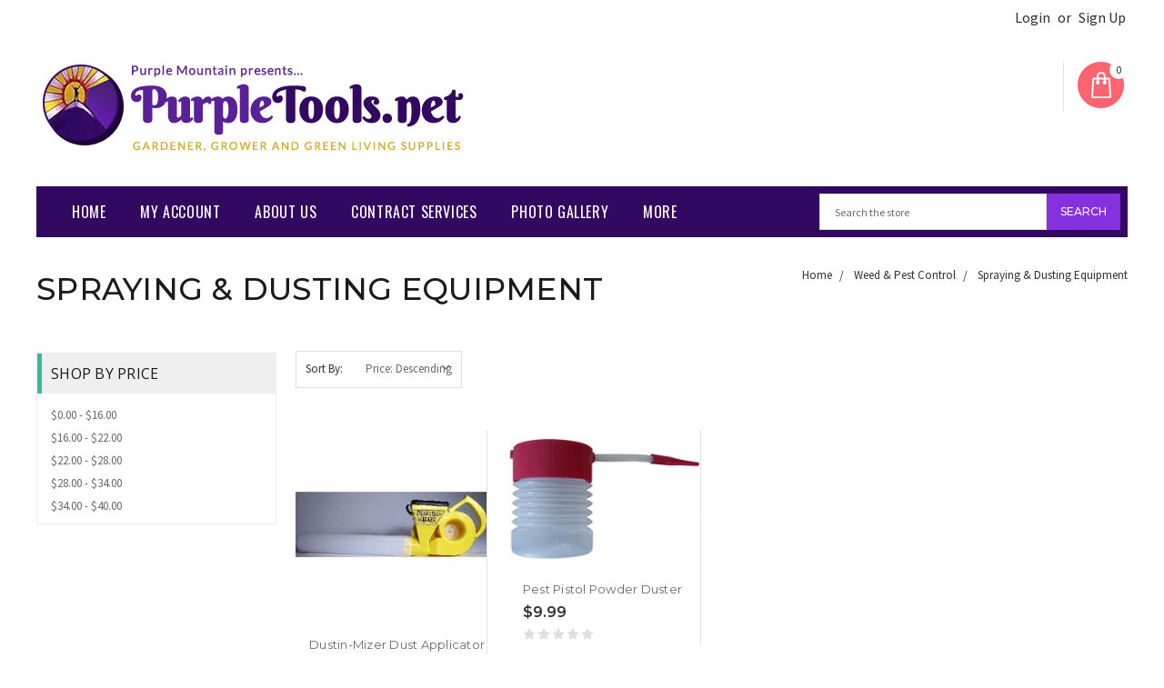

--- FILE ---
content_type: text/css; charset=UTF-8
request_url: https://cdn11.bigcommerce.com/s-48e13/stencil/75742010-a7c4-0136-9b08-3bb4cf1ecb77/e/8c9d3e90-e73e-0138-04bd-0242ac110011/css/theme-7cc87660-c104-0138-eb8b-0242ac110012.css
body_size: 39480
content:
@charset "UTF-8";meta.foundation-version{font-family:"/5.5.3/"}meta.foundation-mq-small{font-family:"/only screen/";width:0}meta.foundation-mq-small-only{font-family:"/only screen and (max-width: 551px)/";width:0}meta.foundation-mq-medium{font-family:"/only screen and (min-width:551px)/";width:551px}meta.foundation-mq-medium-only{font-family:"/only screen and (min-width:551px) and (max-width:801px)/";width:551px}meta.foundation-mq-large{font-family:"/only screen and (min-width:801px)/";width:801px}meta.foundation-mq-large-only{font-family:"/only screen and (min-width:801px) and (max-width:1250px)/";width:801px}meta.foundation-mq-xlarge{font-family:"/only screen and (min-width:1250px)/";width:1250px}meta.foundation-mq-xlarge-only{font-family:"/only screen and (min-width:1250px) and (max-width:1681px)/";width:1250px}meta.foundation-mq-xxlarge{font-family:"/only screen and (min-width:1681px)/";width:1681px}meta.foundation-data-attribute-namespace{font-family:false}.u-block{display:block!important}.u-inlineBlock{display:inline-block!important;max-width:100%!important}.u-hidden{display:none!important}.u-hiddenVisually{border:0!important;clip:rect(1px,1px,1px,1px)!important;height:1px!important;overflow:hidden!important;padding:0!important;position:absolute!important;width:1px!important}.is-srOnly{border:0!important;clip:rect(1px,1px,1px,1px)!important;height:1px!important;overflow:hidden!important;padding:0!important;position:absolute!important;width:1px!important}.u-textAlignCenter{text-align:center!important}.u-textAlignLeft{text-align:left!important}.u-textAlignRight{text-align:right!important}.u-textBreak{word-wrap:break-word!important}.u-textInheritColor{color:inherit!important}.u-textKern{text-rendering:optimizeLegibility!important;font-feature-settings:"kern" 1!important;font-kerning:normal!important}.u-textLead{line-height:1.6!important;font-size:1.1em!important}.u-textNoWrap{white-space:nowrap!important}.u-textTruncate{max-width:100%!important;overflow:hidden!important;text-overflow:ellipsis!important;white-space:nowrap!important;word-wrap:normal!important}.u-fontSmoothing{-moz-osx-font-smoothing:grayscale!important;-webkit-font-smoothing:antialiased!important}/*! normalize.css v3.0.3 | MIT License | github.com/necolas/normalize.css */html{font-family:sans-serif;-ms-text-size-adjust:100%;-webkit-text-size-adjust:100%}body{margin:0}article,aside,details,figcaption,figure,footer,header,hgroup,main,menu,nav,section,summary{display:block}audio,canvas,progress,video{display:inline-block;vertical-align:baseline}audio:not([controls]){display:none;height:0}[hidden],template{display:none}a{background-color:transparent}a:active,a:hover{outline:0}abbr[title]{border-bottom:1px dotted}b,strong{font-weight:700}dfn{font-style:italic}h1{font-size:2em;margin:.67em 0}mark{background:#ff0;color:#000}small{font-size:80%}sub,sup{font-size:75%;line-height:0;position:relative;vertical-align:baseline}sup{top:-.5em}sub{bottom:-.25em}img{border:0}svg:not(:root){overflow:hidden}figure{margin:1em 40px}hr{box-sizing:content-box;height:0}pre{overflow:auto}code,kbd,pre,samp{font-family:monospace,monospace;font-size:1em}button,input,optgroup,select,textarea{color:inherit;font:inherit;margin:0}button{overflow:visible}button,select{text-transform:none}button,html input[type=button],input[type=reset],input[type=submit]{-webkit-appearance:button;cursor:pointer}button[disabled],html input[disabled]{cursor:default}button::-moz-focus-inner,input::-moz-focus-inner{border:0;padding:0}input{line-height:normal}input[type=checkbox],input[type=radio]{box-sizing:border-box;padding:0}input[type=number]::-webkit-inner-spin-button,input[type=number]::-webkit-outer-spin-button{height:auto}input[type=search]{-webkit-appearance:textfield;box-sizing:content-box}input[type=search]::-webkit-search-cancel-button,input[type=search]::-webkit-search-decoration{-webkit-appearance:none}fieldset{border:1px solid silver;margin:0 2px;padding:.35em .625em .75em}legend{border:0;padding:0}textarea{overflow:auto}optgroup{font-weight:700}table{border-collapse:collapse;border-spacing:0}td,th{padding:0}*,:after,:before{box-sizing:border-box}body,html{height:100%}body{background:#fff;color:#696969;cursor:auto;margin:0;padding:0;position:relative}body{-moz-osx-font-smoothing:grayscale;-webkit-font-smoothing:antialiased}a:hover{cursor:pointer}figure{margin:0 0 1.5rem}img{display:inline-block;height:auto;max-width:100%;vertical-align:middle}img{-ms-interpolation-mode:bicubic}button{background:0 0;border:0}button:active,button:focus{box-shadow:none;outline:0}textarea{height:auto;min-height:50px}select{width:100%}blockquote,dd,div,dl,dt,form,h1,h2,h3,h4,h5,h6,li,ol,p,pre,td,th,ul{margin:0;padding:0}html{font-size:16px}@media (min-width:551px){html{font-size:16px}}@media (min-width:801px){html{font-size:16px}}@media (min-width:1250px){html{font-size:16px}}body{font-family:"Source Sans Pro",Arial,Helvetica,sans-serif;font-weight:400;line-height:1.5}a{color:#696969;line-height:inherit;text-decoration:underline}a:focus,a:hover{color:#8631df}p{margin-bottom:1.5rem}h1,h2,h3,h4,h5,h6{color:#1b1b1b;font-family:"Open Sans",Arial,Helvetica,sans-serif;font-weight:400;letter-spacing:.25px;margin-bottom:.75rem}h1 small,h2 small,h3 small,h4 small,h5 small,h6 small{color:#313131;font-size:60%;line-height:0}h1{font-size:18px}h2{font-size:25px}h3{font-size:22px}h4{font-size:20px}h5{font-size:16px}h6{font-size:13px}.subheader{font-weight:400;line-height:24px;margin-bottom:.75rem}hr{border:solid #e4e4e4;border-width:1px 0 0;clear:both;height:0;margin:2rem 0 1.9375rem}em,i{font-style:italic;line-height:inherit}b,strong{font-weight:700;line-height:inherit}small{font-size:60%;line-height:inherit}dl,ol,ul{list-style-position:outside;margin-bottom:1.5rem}ol ol,ol ul,ul ol,ul ul{margin-left:1.2rem;margin-bottom:0}ul{margin-left:1.15rem}ol{margin-left:1.15rem}dl dt{font-weight:700;margin-bottom:.375rem}dl dd{margin-bottom:1.5rem}abbr,acronym{border-bottom:1px dotted #a5a5a5;color:#696969;cursor:help;font-size:90%;text-transform:uppercase}abbr{text-transform:none}blockquote,blockquote p{font-size:22px;line-height:29px}cite{color:#a5a5a5;display:block;font-size:12px}.icon{height:1rem;width:1rem;display:inline-block;vertical-align:middle}.icon svg{display:inline-block;fill:dimgray;height:100%;vertical-align:top;width:100%}.inlineList{list-style:none;margin-top:0;margin-bottom:1.0625rem;margin-left:-1.375rem;margin-right:0;overflow:hidden;padding:0}.inlineList>li{display:block;float:left;list-style:none;margin-left:1.375rem}.inlineList>li>*{display:block}.table{border:solid 1px #e4e4e4;margin-bottom:2rem;table-layout:auto;width:100%}.table thead{background:#f5f5f5}.table thead tr td,.table thead tr th{font-size:12px;font-weight:700;padding:.75rem 1.5rem}.table tr td,.table tr th{padding:.75rem 1.5rem;text-align:left}.table tbody tr td,.table tbody tr th,.table tfoot tr td,.table tfoot tr th,.table thead tr th,.table tr td{display:table-cell}.table td.table-cell--numericData,.table th.table-header--numericData{text-align:right}.table-thead{border:1px solid #e4e4e4}.table-tfoot{border:1px solid #e4e4e4}.table-tbody tr{border-bottom:1px solid #e4e4e4}.table-tbody tr:last-child{border-bottom:0}.button{-webkit-appearance:none;-moz-appearance:none;border-radius:0;border-style:solid;border-width:1px;cursor:pointer;font-family:"Open Sans",Arial,Helvetica,sans-serif;font-weight:400;line-height:normal;margin:0 0 1rem;position:relative;text-align:center;text-decoration:none;display:inline-block;background-color:transparent;border-color:#dfdfdf;color:#313131;font-size:12px;padding:.875rem 2.25rem;border-radius:0;outline:0;vertical-align:middle}.button.active,.button.is-active,.button:focus,.button:hover{background-color:transparent;border-color:#8631df;color:#fff}.button:active{background-color:transparent;border:1px solid #8631df;color:#fff}.button.active,.button.is-active,.button:focus{outline:0}@media (min-width:481px){.button+.button{margin-left:.75rem}}.button--primary{background-color:#8631df;border-color:#8631df;color:#fff}.button--primary.active,.button--primary.is-active,.button--primary:focus,.button--primary:hover{background-color:#592098;border-color:#592098;color:#fff}.button--primary:active{background-color:#592098;border:1px solid #592098;color:#fff}.button[disabled]{background-color:#dadada;border-color:#dadada;color:#fff;cursor:default}.button--large{font-size:16px}.button--small{font-size:13px;padding:.5625rem 1.5rem}.button--slab{display:block;width:100%}.button+.button--slab{margin-left:0}.button--icon{font-size:12px;padding:.75rem .75rem}.button--icon svg{fill:#ededed}.buttonGroup{display:inline-block}.buttonGroup>.button{border-radius:0;border-right-width:0;float:left;margin-left:0}.buttonGroup>.button:first-child{border-bottom-left-radius:0;border-top-left-radius:0}.buttonGroup>.button:last-child{border-bottom-right-radius:0;border-right-width:1px;border-top-right-radius:0}.dropdown-menu{display:none;left:-9999px;list-style:none;margin-left:0;position:absolute;background:#eee;font-size:12px;height:auto;width:100%;z-index:89;max-width:200px}.dropdown-menu.open{display:block}.dropdown-menu>:first-child{margin-top:0}.dropdown-menu>:last-child{margin-bottom:0}.dropdown-menu--content{display:none;left:-9999px;list-style:none;margin-left:0;position:absolute;background:#eee;font-size:12px;height:auto;padding:.75rem;width:100%;z-index:89;max-width:200px}.dropdown-menu--content.open{display:block}.dropdown-menu--content>:first-child{margin-top:0}.dropdown-menu--content>:last-child{margin-bottom:0}.dropdown-menu-item{cursor:pointer;font-size:12px;line-height:1.5;margin:0;padding:.375rem .75rem}.dropdown-menu-item a{display:block;padding:.375rem}.dropdown-menu-item a{margin:-.375rem}.form{margin:0 0 1.5rem}.form-fieldset{border-width:0;margin:0;padding:0}.form-legend{background:0 0;border:solid #320861;border-width:0 0 1px;display:block;line-height:32px;margin-bottom:.75rem;padding:0;width:100%}.form-label{color:#666;cursor:pointer;display:block;font-size:12px;line-height:1.5;margin-bottom:.5rem}.form-label small{color:#313131;font-size:.625rem;text-transform:uppercase;vertical-align:bottom}.form-input{-webkit-appearance:none;-moz-appearance:none;appearance:none;background-color:#fff;border-color:#dfdfdf;border-style:solid;border-width:1px;border-radius:0;color:#313131;display:block;font-family:inherit;font-size:12px;-moz-osx-font-smoothing:grayscale;-webkit-font-smoothing:antialiased;font-smoothing:antialiased;height:3rem;margin:0;padding:.75rem 1rem;transition:border-color .1s ease-out;width:100%}.form-input:disabled{background-color:#fff;color:#696969;cursor:not-allowed}.form-input[readonly]{background-color:#f8f8f8;border-color:#320861;color:#999;cursor:text}.form-input:focus{border-color:#989898;outline:0}.form-input[rows]{height:auto}.form-input[type=search]{box-sizing:border-box}.form-input::-webkit-input-placeholder{color:#696969}.form-input::-ms-clear{height:0;width:0}.form-input::-moz-placeholder{color:#696969}.form-input:-ms-input-placeholder{color:#696969}.form-select{-webkit-appearance:none!important;-moz-appearance:none!important;background-color:#fff;border-radius:0;background-image:url("[data-uri]");background-position:100% center;background-repeat:no-repeat;border-style:solid;border-width:1px;border-color:#dfdfdf;color:#313131;font-family:inherit;font-size:12px;line-height:normal;padding:.75rem;border-radius:0;cursor:pointer;height:3rem;margin:0;outline:0}.form-select::-ms-expand{display:none}.form-select.radius{border-radius:0}.form-select:focus{border-color:#989898}.form-select:disabled{background-color:#fff;cursor:not-allowed}.form-select:focus{border-color:#989898}.form-body{background-color:#fff;border:1px solid #320861;box-shadow:0 1px 2px rgba(0,0,0,.13);margin-bottom:1.5rem;max-width:none;padding:1.5rem}.form-row{margin:0 -.75rem;max-width:none;width:auto}.form-row:after,.form-row:before{content:" ";display:table}.form-row:after{clear:both}.form-row .form-field{padding-left:.75rem;padding-right:.75rem;width:100%;float:left;max-width:none}@media (min-width:551px){.form-row--half .form-field{width:50%}.form-row--third .form-field{width:33.33333%}.form-row--quarter .form-field{width:25%}}.form-field{display:block;margin:0 0 2rem;max-width:none}.form-field:after,.form-field:before{content:" ";display:table}.form-field:after{clear:both}.form-select[multiple]{height:auto}.form-select[multiple] option{padding:5px}.form-checkbox,.form-radio{border:0;clip:rect(1px,1px,1px,1px);height:1px;overflow:hidden;padding:0;position:absolute;width:1px}.form-checkbox+.form-label,.form-radio+.form-label{display:inline-block;font-size:12px;font-weight:400;margin-bottom:.375rem;padding-left:1.875rem;position:relative;vertical-align:baseline;width:100%}.form-checkbox+.form-label::after,.form-checkbox+.form-label::before,.form-radio+.form-label::after,.form-radio+.form-label::before{content:"";display:block;position:absolute;transition:all 50ms ease-out}.form-checkbox+.form-label::before,.form-radio+.form-label::before{background-color:#fff;border:solid #dfdfdf;border-width:1px;height:1rem;left:0;top:0;width:1rem}.form-checkbox+.form-label::after,.form-radio+.form-label::after{height:.875rem;left:1px;opacity:0;top:1px;transform:scale(0);width:.875rem}.form-checkbox:checked+.form-label::after,.form-radio:checked+.form-label::after{opacity:1;transform:scale(1)}.form-checkbox[disabled]+.form-label,.form-radio[disabled]+.form-label{cursor:default}.form-checkbox[disabled]+.form-label::before,.form-radio[disabled]+.form-label::before{background-color:#fff}.form-checkbox+.form-label::before{border-radius:0}.form-checkbox+.form-label::after{background-image:url("data:image/svg+xml;charset=utf8,%3Csvg xmlns='http://www.w3.org/2000/svg' width='24' height='24' viewBox='0 0 24 24'%3E%3Cpath d='M9 16.17L4.83 12l-1.42 1.41L9 19 21 7l-1.41-1.41z' fill='rgba(79, 79, 79, 0.999)' /%3E%3C/svg%3E");background-position:50%;background-repeat:no-repeat;background-size:100%;color:rgba(79,79,79,.999);content:"";font-size:.875rem;line-height:1;text-align:center}.form-radio+.form-label::before{border-radius:50%}.form-radio+.form-label::after{background:rgba(79,79,79,.999);border:3px solid #fff;border-radius:.875rem}.form-input.has-action{float:left;padding-right:2.875rem}.form-input.has-action+.button--inputAction{background:0 0;border:0;border-radius:0 0 0 0;float:left;height:2.875rem;margin:.0625rem 0 0 -2.9375rem;width:2.875rem}.form-input.has-icon{float:left;padding-right:2.25rem}.form-input.has-icon+.icon{height:3rem;margin-left:-2.25rem;width:1.25rem}.form-prefixPostfix{display:-ms-flexbox;display:flex;-ms-flex-direction:row;flex-direction:row;-ms-flex-wrap:nowrap;flex-wrap:nowrap}.form-prefixPostfix .form-input{-ms-flex:1;flex:1}.form-prefixPostfix .button{height:3rem}.form-prefixPostfix-input{border-radius:0 0 0 0}.form-prefixPostfix-label{background-color:#fff;border:solid #320861;border-width:1px;-ms-flex:1;flex:1;font-weight:300;height:3rem;line-height:normal;max-width:5.625rem;padding:.75rem;text-align:center}.form-prefixPostfix-label--prefix{border-radius:0 0 0 0;border-width:1px 0 1px 1px}.form-prefixPostfix-label--prefix+.form-input{border-radius:0 0 0 0}.form-prefixPostfix-label--postfix{border-radius:0 0 0 0;border-width:1px 1px 1px 0}.form-prefixPostfix-button--prefix{margin:0 .75rem 0 0}.form-prefixPostfix-button--postfix{margin:0 0 0 .75rem}.switch-checkbox{border:0;clip:rect(1px,1px,1px,1px);height:1px;overflow:hidden;padding:0;position:absolute;width:1px}.switch-checkbox:focus+.switch-toggle{border-color:#ededed;box-shadow:0 0 4px rgba(237,237,237,.4)}.switch-toggle{background-color:#999;border:1px solid #999;border-radius:1.75rem;cursor:pointer;display:inline-block;height:1.75rem;position:relative;transition:all .1s ease-out;vertical-align:middle;width:3.75rem}.switch--important .switch-toggle{background-color:#d4cb49;border-color:#d4cb49}.switch--checked .switch-toggle{background-color:#69d66f;border-color:#69d66f}.switch--disabled .switch-toggle{background-color:#eee;border-color:#696969;cursor:default}.switch-toggle::before{background:#fff;border-radius:1.25003rem;box-shadow:0 1px 1px rgba(0,0,0,.1);content:"";height:1.25003rem;left:.18749rem;position:absolute;top:.18749rem;transition:all .1s ease-out;width:1.25003rem}.switch--checked .switch-toggle::before{left:2.18749rem}.switch-label{color:#fff;height:26px;line-height:1.6875;position:absolute;right:.375rem;text-transform:uppercase;transition:all .1s ease-out}.switch--checked .switch-label{font-weight:600;left:.375rem;right:auto}.switch--disabled .switch-label{color:#999}.switch-label--icon.icon{height:1.625rem;width:1.625rem}.switch-label--icon.icon svg{height:1.625rem;width:1.625rem;fill:white}.switch--disabled .switch-label--icon.icon svg{fill:#999999}.switch-description--off{color:#000;margin-right:5px}.switch--checked .switch-description--off{color:#999}.switch-description--on{color:#999;margin-left:5px}.switch--checked .switch-description--on{color:#000}.switch-ariaDescription{border:0;clip:rect(1px,1px,1px,1px);height:1px;overflow:hidden;padding:0;position:absolute;width:1px}.form-actions{background:0 0;border:0;text-align:center}@media (min-width:481px){.form-actions{text-align:left}}.form-actions>*{display:inline-block;margin-bottom:1rem;width:100%}@media (min-width:481px){.form-actions>*{vertical-align:baseline;width:auto}}@media (min-width:481px){.form-actions--fixed{background:#fff;border-top:1px solid #320861;bottom:0;left:0;padding:1.5rem 2rem;position:fixed;right:0;text-align:right;z-index:20}}.form-input-indicator{height:1.375rem;width:1.375rem;float:left;margin:0 0 0 -1.875rem;position:relative;top:.625rem}.form-prefixPostfix .form-input-indicator{top:0}.form-input-indicator>svg{fill:#69d66f}.form-field-errors{list-style:none;margin-left:0;margin-left:0;clear:both;margin-bottom:0;margin-top:.1875rem}.form-field-errors ol,.form-field-errors ul{list-style:none;margin-bottom:0}.form-inlineMessage{display:inline-block;line-height:24px;margin:.375rem 0 -.5rem;width:100%}.form-field--error .form-input,.form-field--success .form-input,.form-field--warning .form-input{float:left}.form-field--success .form-checkbox+.form-label::before,.form-field--success .form-input,.form-field--success .form-prefixPostfix-label,.form-field--success .form-radio+.form-label::before,.form-field--success .form-select{border-color:#69d66f}.form-field--success .form-field-error,.form-field--success .form-inlineMessage{color:#69d66f}.form-field--success .form-input-indicator>svg{fill:#69d66f}.form-field--error .form-checkbox+.form-label::before,.form-field--error .form-input,.form-field--error .form-prefixPostfix-label,.form-field--error .form-radio+.form-label::before,.form-field--error .form-select{border-color:#ff7d7d}.form-field--error .form-field-error,.form-field--error .form-inlineMessage{color:#ff7d7d}.form-field--error .form-input-indicator>svg{fill:#ff7d7d}.form-field--warning .form-checkbox+.form-label::before,.form-field--warning .form-input,.form-field--warning .form-prefixPostfix-label,.form-field--warning .form-radio+.form-label::before,.form-field--warning .form-select{border-color:#d4cb49}.form-field--warning .form-field-error,.form-field--warning .form-inlineMessage{color:#d4cb49}.form-field--warning .form-input-indicator>svg{fill:#d4cb49}.panel{position:relative}.panel-header{background-color:#f5f5f5;margin:0;padding:1.5rem 2rem 0}.panel-title{line-height:1.5;margin:0}.panel-body{margin-bottom:1.5rem;padding:1rem 2rem 1.5rem;background:#f5f5f5}.panel-body>:first-child{margin-top:0}.panel-body>:last-child{margin-bottom:0}.panel-body>:last-child{margin-bottom:0}.breadcrumbs{display:block;list-style:none;margin-left:0;overflow:hidden}.breadcrumb{color:#313131;float:left;font-size:13px;line-height:13px;margin:0;line-height:1.5}.breadcrumb a{color:#313131}.breadcrumb.current{color:#313131;cursor:default}.breadcrumb.current a{color:#313131;cursor:default}.breadcrumb.current:focus,.breadcrumb.current:focus a,.breadcrumb.current:hover,.breadcrumb.current:hover a{text-decoration:none}.breadcrumb.unavailable{color:#696969}.breadcrumb.unavailable a{color:#696969}.breadcrumb.unavailable a:focus,.breadcrumb.unavailable:focus,.breadcrumb.unavailable:hover,.breadcrumb.unavailable:hover a{color:#696969;cursor:not-allowed;text-decoration:none}.breadcrumb:before{color:#313131;content:"/";margin:0;position:relative;top:1px}.breadcrumb:first-child:before{content:" ";margin:0}.breadcrumb::before{margin:0 .5rem}@media (min-width:481px){.breadcrumb::before{margin:0 .5rem}}.breadcrumb-label{cursor:pointer}.breadcrumb-label:hover{color:#8631df;text-decoration:none}.breadcrumb.is-active>.breadcrumb-label{color:#313131;cursor:default}.breadcrumb.is-unavailable>.breadcrumb-label{color:#696969;cursor:default}.tabs{border-bottom:1px solid #e4e4e4;margin:0}.tabs:after,.tabs:before{content:" ";display:table}.tabs:after{clear:both}.tab{border-bottom:#fff;display:block;list-style:none;margin:0;padding:0;position:relative}@media (min-width:551px){.tab{float:left}}.tab-title{color:#313131;display:block;font-size:16px;padding:.75rem 1.5rem}.tab-title:hover{color:#696969}.tab.is-active .tab-title{color:#696969;font-weight:700}@media (min-width:551px){.tabs--vertical{border-bottom:0;float:left;margin:0 0 1.5rem;max-width:20%;width:20%}}.tabs--vertical .tab{float:none}.tabs-contents{margin-bottom:1.5rem}.tabs-contents:after,.tabs-contents:before{content:" ";display:table}.tabs-contents:after{clear:both}@media (min-width:551px){.tabs-contents--vertical{float:left;max-width:80%;padding-left:1.5rem;width:80%}.tabs-contents--vertical>.tab-content{padding:0 1.5rem}}.tab-content{display:none;padding:1.5rem 0}.tab-content.is-active{display:block}.no-js .tab-content{display:block;float:none}.navBar:after,.navBar:before{content:" ";display:table}.navBar:after{clear:both}.navBar ol,.navBar ul{list-style:none;margin-left:0;margin:0;padding:0}.navBar ol ol,.navBar ol ul,.navBar ul ol,.navBar ul ul{list-style:none;margin-bottom:0}.navBar ol li,.navBar ul li{margin:0;padding:0}.navBar-section{float:left}.navBar-section:after,.navBar-section:before{content:" ";display:table}.navBar-section:after{clear:both}.navBar-section--alt{float:right;margin-left:1.5rem}.navBar-section+.navBar-section{margin-left:1.5rem}@media (min-width:551px){.navBar-item{float:left}}.navBar-action,.navBar-item{display:block}.navBar-action{color:#000;font-size:16px;padding:.75rem}.navList:after,.navList:before{content:" ";display:table}.navList:after{clear:both}.navList ol,.navList ul{list-style:none;margin-left:0;margin:0;padding:0}.navList ol ol,.navList ol ul,.navList ul ol,.navList ul ul{list-style:none;margin-bottom:0}.navList ol li,.navList ul li{margin:0;padding:0}.navList-section:after,.navList-section:before{content:" ";display:table}.navList-section:after{clear:both}.navList-section--alt{float:right;margin-left:1.5rem}.navList-section+.navList-section{margin-top:1.5rem}.navList-action,.navList-item{display:block}.navList-action{color:#696969;font-size:16px;padding:.1875rem 0}.pagination-list{display:block;margin-left:0}.pagination-list li{color:#313131;font-size:12px;margin-left:.375rem}.pagination-list li a,.pagination-list li button{border-radius:0;transition:background-color .3s ease-out;background:0 0;color:#313131;display:block;font-size:1em;font-weight:400;line-height:inherit;padding:.3125rem .5rem}.pagination-list li{display:block}li.pagination-item{cursor:pointer}li.pagination-item:first-child{margin-left:0}li.pagination-item a:hover{color:#696969}li.pagination-item--current a,li.pagination-item--current button{color:#696969;cursor:default}.alertBox{border-style:none;display:block;font-size:12px;font-weight:400;margin-bottom:.75rem;padding:.75rem 1.125rem .75rem 1.125rem;position:relative;transition:opacity .3s ease-out;background-color:#eee;border-color:#eee;color:#fff}.alertBox .icon{height:1.25rem;width:1.25rem}.alertBox .button{margin:0 0 0 .75rem}.alertBox--info{background-color:#666;border-color:#666;color:#4f4f4f}.alertBox--info svg{fill:#dfdfdf}.alertBox--success{background-color:#d5ffd8;border-color:#d5ffd8;color:#fff}.alertBox--success svg{fill:#69d66f}.alertBox--warning{background-color:#fffdea;border-color:#fffdea;color:#fff}.alertBox--warning svg{fill:#d4cb49}.alertBox--error{background-color:#fdd;border-color:#fdd;color:#fff}.alertBox--error svg{fill:#ff7d7d}.alertBox-column{display:table-cell;text-align:center;vertical-align:middle}.alertBox-icon{padding-right:1.125rem}.alertBox-message{margin:0;text-align:left;width:100%}.alertBox-heading{margin:0}.alertBox-close{cursor:pointer;padding-left:1.125rem}.alertBox-close .icon{height:1.25rem;width:1.25rem}.alertBox-close svg{fill:#4c4c4c}.accordion{margin-bottom:0;border:#e4e4e4 solid;border-width:1px;box-shadow:0 1px 2px rgba(0,0,0,.13);margin:0 0 1.5rem}.accordion:after,.accordion:before{content:" ";display:table}.accordion:after{clear:both}.accordion-navigation{display:block;margin-bottom:0!important;border:#e4e4e4 solid;border-width:1px 0;cursor:pointer}.accordion-navigation.is-open>a{background:#fff;color:#000}.accordion-navigation>a{background:#fff;color:#696969;padding:1.875rem;display:block;font-family:"Source Sans Pro",Arial,Helvetica,sans-serif;font-size:12px}.accordion-navigation>a:hover{background:#f5f5f5}.accordion-navigation .accordion-title{padding:1.5rem 1.875rem}.accordion-title{font-weight:700;line-height:24px}.accordion-content{display:none;padding:2rem;border:#e4e4e4 solid;border-width:0 0 1px}.accordion-content.is-open{display:block}.accordion-navigation--success .accordion-title,.accordion-navigation--success.is-open>a{color:#69d66f}.accordion-navigation--error .accordion-title,.accordion-navigation--error.is-open>a{color:#ff7d7d}.accordion-navigation--warning .accordion-title,.accordion-navigation--warning.is-open>a{color:#d4cb49}body.has-activeModal{overflow:hidden}.modal-background{background:#000;background:rgba(45,45,45,.95);bottom:0;display:none;left:0;position:fixed;right:0;top:0;z-index:1004;left:0}.has-activeModal .modal-background{display:block}.modal{border-radius:0;display:none;position:absolute;top:0;visibility:hidden;width:100%;z-index:1005;left:0;background-color:#fff;padding:2.25rem 2.25rem;border:solid 0 #e4e4e4;box-shadow:none;max-height:80%;overflow:auto;position:fixed}@media only screen and (max-width:551px){.modal{min-height:100vh}}.modal .column,.modal .columns{min-width:0}.modal>:first-child{margin-top:0}.modal>:last-child{margin-bottom:0}@media only screen and (min-width:551px){.modal{left:0;margin:0 auto;max-width:80%;right:0;width:900px}}@media only screen and (min-width:551px){.modal{top:50%!important}}@media (min-width:551px){.modal{transform:translateY(-50%)}}.modal--large{max-height:90%;width:1280px}.modal--small{width:500px}.modal-header{border-bottom:1px solid #e4e4e4;padding:1rem 0;position:relative}.modal-header-title{margin:0}.modal-body{padding:3rem 0}.modal-body>:last-child{margin-bottom:0}.modal-footer{border-top:1px solid #e4e4e4;padding:.75rem 1.5rem;text-align:center}@media (min-width:481px){.modal-footer{text-align:right}}.modal-footer .button{display:block}@media (min-width:481px){.modal-footer .button{display:inline-block;margin-bottom:0}}.modal-footer-link{display:inline-block;font-size:16px;margin:0 0 .75rem}@media (min-width:481px){.modal-footer-link{display:inline;margin:1.5rem}}.modal-close{color:#646464;cursor:pointer;font-size:25px;font-weight:400;line-height:1;position:absolute;top:1.05rem;right:.75rem;transform:translateY(none)}.modal-close .icon{height:1.25rem;width:1.25rem}@media print{.modal{background:#fff!important;display:none}}.loadingNotification{left:50%;position:fixed;text-align:center;top:3rem;transform:translateX(-50%);transform-style:preserve-3d;transition:all .2s ease-out;z-index:500}.loadingNotification.ng-hide-add-active,.loadingNotification.ng-hide-remove{opacity:0;top:3.6rem;transform:scale(.9) translateX(-50%)}.loadingNotification.ng-hide-remove-active{opacity:1;top:3rem;transform:scale(1) translateX(-50%)}.loadingNotification-label{background:#646464;border-radius:0;color:#fff;display:inline-block;font-size:16px;padding:.375rem .75rem}.loadingOverlay-container{min-height:120px;position:relative}.loadingOverlay{background:rgba(45,45,45,.9);bottom:0;height:100%;left:0;opacity:1;position:absolute;right:0;top:0;transition:all 250ms ease-out;width:100%}.loadingOverlay::before{height:2.5rem;width:2.5rem;border-radius:2.5rem;border:solid 2px;border-color:#fff #fff #989898 #989898;content:"";display:block;left:0;margin:0 auto;position:absolute;right:0;top:50%;transform:translateY(-50%) rotate(0);transform-style:preserve-3d;animation:spin .5s infinite cubic-bezier(.69,.31,.56,.83)}.loadingOverlay.ng-enter,.loadingOverlay.ng-leave.ng-leave-active{opacity:0}.loadingOverlay.ng-enter.ng-enter-active,.loadingOverlay.ng-leave{opacity:1}@keyframes spin{0%{transform:translateY(-50%) rotate(0)}100%{transform:translateY(-50%) rotate(360deg)}}.actionBar{margin:1.5rem 0}.actionBar:after,.actionBar:before{content:" ";display:table}.actionBar:after{clear:both}.actionBar .button{margin-bottom:0}.actionBar .buttonGroup{vertical-align:middle}.actionBar-link{display:block;padding:.75rem 0}.actionBar-section:after,.actionBar-section:before{content:" ";display:table}.actionBar-section:after{clear:both}@media (min-width:551px){.actionBar-section{float:left}.actionBar-section .form-label{display:inline-block;margin:0 .375rem 0 0}.actionBar-section .form-input,.actionBar-section .form-select{display:inline-block;width:12.5rem}}@media (min-width:551px){.actionBar-section--alt{float:right}}.actionBar-item{margin-bottom:1.5rem}@media (min-width:551px){.actionBar-item{display:inline-block;margin-bottom:0;margin-right:1.5rem;vertical-align:middle}.actionBar-item:last-child{margin-right:0}}.card{background-color:transparent;margin-bottom:3rem;padding:0 0}.card-figure{background-color:#fff;margin-bottom:0;padding:0 0;position:relative}.card-image{border:1px solid #320861;width:100%}.card-figcaption{bottom:0;height:100%;left:0;opacity:0;position:absolute;right:0;text-align:center;top:0}.card-figcaption:hover{opacity:1}.card-figcaption-action{display:block;height:100%}.card-figcaption-body{position:relative;top:50%;transform:translateY(-50%);transform-style:preserve-3d}.card-figcaption-body>:first-child{margin-top:0}.card-figcaption-body>:last-child{margin-bottom:0}.card-figcaption-body .card-text{color:#313131}.card-figcaption-button{background-color:rgba(255,255,255,.9);color:#2d2d2d}.card-figcaption-button:hover{background-color:#fff;color:#2d2d2d}.card-body{padding:.75rem 0 0}.card-body>:first-child{margin-top:0}.card-body>:last-child{margin-bottom:0}.card-body .card-text{color:#313131}.card-surTitle{float:right;margin-left:1.5rem;max-width:40%;text-align:right}.card-footer{background-color:transparent;margin:0}.card-footer:after,.card-footer:before{content:" ";display:table}.card-footer:after{clear:both}.card-button{margin-bottom:0}.slick-slider{position:relative;display:block;box-sizing:border-box;-webkit-touch-callout:none;-webkit-user-select:none;-moz-user-select:none;-ms-user-select:none;user-select:none;-ms-touch-action:pan-y;touch-action:pan-y;-webkit-tap-highlight-color:transparent}.slick-list{position:relative;overflow:hidden;display:block;margin:0;padding:0}.slick-list:focus{outline:0}.slick-list.dragging{cursor:pointer;cursor:hand}.slick-slider .slick-list,.slick-slider .slick-track{transform:translate3d(0,0,0)}.slick-track{position:relative;left:0;top:0;display:block;margin-left:auto;margin-right:auto}.slick-track:after,.slick-track:before{content:"";display:table}.slick-track:after{clear:both}.slick-loading .slick-track{visibility:hidden}.slick-slide{float:left;height:100%;min-height:1px;display:none}[dir=rtl] .slick-slide{float:right}.slick-slide img{display:block}.slick-slide.slick-loading img{display:none}.slick-slide.dragging img{pointer-events:none}.slick-initialized .slick-slide{display:block}.slick-loading .slick-slide{visibility:hidden}.slick-vertical .slick-slide{display:block;height:auto;border:1px solid transparent}.slick-arrow.slick-hidden{display:none}.slick-loading .slick-list{background:#fff center center no-repeat}.slick-next,.slick-prev{position:absolute;display:block;height:20px;width:20px;line-height:0;font-size:0px;cursor:pointer;background:0 0;color:transparent;top:50%;transform:translate(0,-50%);padding:0;border:none;outline:0}.slick-next:focus,.slick-next:hover,.slick-prev:focus,.slick-prev:hover{outline:0;background:0 0;color:transparent}.slick-next:focus:before,.slick-next:hover:before,.slick-prev:focus:before,.slick-prev:hover:before{opacity:1}.slick-next.slick-disabled:before,.slick-prev.slick-disabled:before{opacity:.6}.slick-next:before,.slick-prev:before{font-family:inherit;font-size:20px;line-height:1;color:#989898;opacity:1;-webkit-font-smoothing:antialiased;-moz-osx-font-smoothing:grayscale}.slick-prev{left:-25px}[dir=rtl] .slick-prev{left:auto;right:-25px}.slick-prev:before{content:""}[dir=rtl] .slick-prev:before{content:""}.slick-next{right:-25px}[dir=rtl] .slick-next{left:-25px;right:auto}.slick-next:before{content:""}[dir=rtl] .slick-next:before{content:""}.slick-dotted.slick-slider{margin-bottom:30px}.slick-dots{position:absolute;bottom:-25px;list-style:none;display:block;text-align:center;padding:0;margin:0;width:100%}.slick-dots li{position:relative;display:inline-block;height:20px;width:20px;margin:0 5px;padding:0;cursor:pointer}.slick-dots li button{border:0;background:0 0;display:block;height:20px;width:20px;outline:0;line-height:0;font-size:0px;color:transparent;padding:5px;cursor:pointer}.slick-dots li button:focus,.slick-dots li button:hover{outline:0}.slick-dots li button:focus:before,.slick-dots li button:hover:before{opacity:1}.slick-dots li button:before{position:absolute;top:0;left:0;content:"";width:20px;height:20px;font-family:inherit;font-size:60px;line-height:20px;text-align:center;color:#000;opacity:.6;-webkit-font-smoothing:antialiased;-moz-osx-font-smoothing:grayscale}.slick-dots li.slick-active button:before{color:#666;opacity:1}.slick-next,.slick-prev{padding:0;top:0;margin-top:-3.75rem;height:1.75rem;width:1.75rem;transform:none}.slick-next::before,.slick-prev::before{background-position:50%;background-repeat:no-repeat;background-size:70%;display:block;height:1.75rem;width:1.75rem}.slick-next{left:auto;right:10px;background:transparent url(../img/megnor/sprite.png) no-repeat scroll -108px -367px}.slick-next:focus{background:transparent url(../img/megnor/sprite.png) no-repeat scroll -108px -367px}.slick-next:hover{background:transparent url("../img/megnor/sprite.png") no-repeat scroll -108px -398px}.slick-prev{left:auto;right:38px;background:transparent url(../img/megnor/sprite.png) no-repeat scroll -76px -367px}.slick-prev:focus{background:transparent url(../img/megnor/sprite.png) no-repeat scroll -76px -367px}.slick-prev:hover{background:transparent url("../img/megnor/sprite.png") no-repeat scroll -76px -398px}.slick-dots{margin:0}.slick-dots li{height:1.25rem;width:1.25rem;margin:0;padding:.3125rem}.slick-dots li button,.slick-dots li button::before{height:.75rem;width:.75rem}.slick-dots li button{border:1px solid rgba(255,255,255,.9);background:rgba(211,211,211,.9);display:inline-block;margin:0;padding:0;position:relative;text-align:center;vertical-align:middle}.slick-dots li button:hover::before{background:#000}.slick-dots li button::before{display:block;left:-1px;top:-1px;transition:background .1s ease-out}.slick-dots li.slick-active button::before{background:#666}.slick-disabled{cursor:default;opacity:.3}.slick-track{-webkit-backface-visibility:hidden;backface-visibility:hidden;perspective:1000px}.pace{pointer-events:none;-webkit-user-select:none;-moz-user-select:none;-ms-user-select:none;user-select:none}.pace-inactive{display:none}.pace-progress{background-color:#592098;height:.3125rem;position:fixed;right:100%;top:0;width:100%;z-index:2000}body.swal2-shown{overflow-y:hidden}body.swal2-iosfix{position:fixed;left:0;right:0}.swal2-container{display:-ms-flexbox;display:flex;-ms-flex-direction:row;flex-direction:row;-ms-flex-align:center;align-items:center;-ms-flex-pack:center;justify-content:center;position:fixed;top:0;left:0;bottom:0;right:0;padding:10px;background-color:transparent;z-index:1060}.swal2-container.swal2-top{-ms-flex-align:start;align-items:flex-start}.swal2-container.swal2-top-left{-ms-flex-align:start;align-items:flex-start;-ms-flex-pack:start;justify-content:flex-start}.swal2-container.swal2-top-right{-ms-flex-align:start;align-items:flex-start;-ms-flex-pack:end;justify-content:flex-end}.swal2-container.swal2-center{-ms-flex-align:center;align-items:center}.swal2-container.swal2-center-left{-ms-flex-align:center;align-items:center;-ms-flex-pack:start;justify-content:flex-start}.swal2-container.swal2-center-right{-ms-flex-align:center;align-items:center;-ms-flex-pack:end;justify-content:flex-end}.swal2-container.swal2-bottom{-ms-flex-align:end;align-items:flex-end}.swal2-container.swal2-bottom-left{-ms-flex-align:end;align-items:flex-end;-ms-flex-pack:start;justify-content:flex-start}.swal2-container.swal2-bottom-right{-ms-flex-align:end;align-items:flex-end;-ms-flex-pack:end;justify-content:flex-end}.swal2-container.swal2-grow-fullscreen>.swal2-modal{display:-ms-flexbox!important;display:flex!important;-ms-flex:1;flex:1;-ms-flex-item-align:stretch;align-self:stretch;-ms-flex-pack:center;justify-content:center}.swal2-container.swal2-grow-row>.swal2-modal{display:-ms-flexbox!important;display:flex!important;-ms-flex:1;flex:1;-ms-flex-line-pack:center;align-content:center;-ms-flex-pack:center;justify-content:center}.swal2-container.swal2-grow-column{-ms-flex:1;flex:1;-ms-flex-direction:column;flex-direction:column}.swal2-container.swal2-grow-column.swal2-bottom,.swal2-container.swal2-grow-column.swal2-center,.swal2-container.swal2-grow-column.swal2-top{-ms-flex-align:center;align-items:center}.swal2-container.swal2-grow-column.swal2-bottom-left,.swal2-container.swal2-grow-column.swal2-center-left,.swal2-container.swal2-grow-column.swal2-top-left{-ms-flex-align:start;align-items:flex-start}.swal2-container.swal2-grow-column.swal2-bottom-right,.swal2-container.swal2-grow-column.swal2-center-right,.swal2-container.swal2-grow-column.swal2-top-right{-ms-flex-align:end;align-items:flex-end}.swal2-container.swal2-grow-column>.swal2-modal{display:-ms-flexbox!important;display:flex!important;-ms-flex:1;flex:1;-ms-flex-line-pack:center;align-content:center;-ms-flex-pack:center;justify-content:center}.swal2-container:not(.swal2-top):not(.swal2-top-left):not(.swal2-top-right):not(.swal2-center-left):not(.swal2-center-right):not(.swal2-bottom):not(.swal2-bottom-left):not(.swal2-bottom-right)>.swal2-modal{margin:auto}@media all and (-ms-high-contrast:none),(-ms-high-contrast:active){.swal2-container .swal2-modal{margin:0!important}}.swal2-container.swal2-fade{transition:background-color .1s}.swal2-container.swal2-shown{background-color:rgba(0,0,0,.4)}.swal2-modal{-ms-flex-direction:column;flex-direction:column;background-color:#fff;font-family:'Helvetica Neue',Helvetica,Arial,sans-serif;border-radius:5px;box-sizing:border-box;text-align:center;overflow-x:hidden;overflow-y:auto;display:none;position:relative;max-width:100%}.swal2-modal:focus{outline:0}.swal2-modal.swal2-loading{overflow-y:hidden}.swal2-modal .swal2-title{color:#595959;font-size:30px;text-align:center;font-weight:600;text-transform:none;position:relative;margin:0 0 .4em;padding:0;display:block;word-wrap:break-word}.swal2-modal .swal2-buttonswrapper{margin-top:15px}.swal2-modal .swal2-buttonswrapper:not(.swal2-loading) .swal2-styled[disabled]{opacity:.4;cursor:no-drop}.swal2-modal .swal2-buttonswrapper.swal2-loading .swal2-styled.swal2-confirm{box-sizing:border-box;border:4px solid transparent;border-color:transparent;width:40px;height:40px;padding:0;margin:7.5px;vertical-align:top;background-color:transparent!important;color:transparent;cursor:default;border-radius:100%;animation:rotate-loading 1.5s linear 0s infinite normal;-webkit-user-select:none;-moz-user-select:none;-ms-user-select:none;user-select:none}.swal2-modal .swal2-buttonswrapper.swal2-loading .swal2-styled.swal2-cancel{margin-left:30px;margin-right:30px}.swal2-modal .swal2-buttonswrapper.swal2-loading :not(.swal2-styled).swal2-confirm::after{display:inline-block;content:'';margin-left:5px;vertical-align:-1px;height:15px;width:15px;border:3px solid #999;box-shadow:1px 1px 1px #fff;border-right-color:transparent;border-radius:50%;animation:rotate-loading 1.5s linear 0s infinite normal}.swal2-modal .swal2-styled{border:0;border-radius:3px;box-shadow:none;color:#fff;cursor:pointer;font-size:17px;font-weight:500;margin:15px 5px 0;padding:10px 32px}.swal2-modal .swal2-styled:focus{outline:0;box-shadow:0 0 0 2px #fff,0 0 0 4px rgba(50,100,150,.4)}.swal2-modal .swal2-image{margin:20px auto;max-width:100%}.swal2-modal .swal2-close{background:0 0;border:0;margin:0;padding:0;width:38px;height:40px;font-size:36px;line-height:40px;font-family:serif;position:absolute;top:5px;right:8px;cursor:pointer;color:#ccc;transition:color .1s ease}.swal2-modal .swal2-close:hover{color:#d55}.swal2-modal>.swal2-checkbox,.swal2-modal>.swal2-file,.swal2-modal>.swal2-input,.swal2-modal>.swal2-radio,.swal2-modal>.swal2-select,.swal2-modal>.swal2-textarea{display:none}.swal2-modal .swal2-content{font-size:18px;text-align:center;font-weight:300;position:relative;float:none;margin:0;padding:0;line-height:normal;color:#545454;word-wrap:break-word}.swal2-modal .swal2-checkbox,.swal2-modal .swal2-file,.swal2-modal .swal2-input,.swal2-modal .swal2-radio,.swal2-modal .swal2-select,.swal2-modal .swal2-textarea{margin:20px auto}.swal2-modal .swal2-file,.swal2-modal .swal2-input,.swal2-modal .swal2-textarea{width:100%;box-sizing:border-box;font-size:18px;border-radius:3px;border:1px solid #d9d9d9;box-shadow:inset 0 1px 1px rgba(0,0,0,.06);transition:border-color .3s,box-shadow .3s}.swal2-modal .swal2-file.swal2-inputerror,.swal2-modal .swal2-input.swal2-inputerror,.swal2-modal .swal2-textarea.swal2-inputerror{border-color:#f27474!important;box-shadow:0 0 2px #f27474!important}.swal2-modal .swal2-file:focus,.swal2-modal .swal2-input:focus,.swal2-modal .swal2-textarea:focus{outline:0;border:1px solid #b4dbed;box-shadow:0 0 3px #c4e6f5}.swal2-modal .swal2-file:-ms-input-placeholder,.swal2-modal .swal2-input:-ms-input-placeholder,.swal2-modal .swal2-textarea:-ms-input-placeholder{color:#ccc}.swal2-modal .swal2-file::placeholder,.swal2-modal .swal2-input::placeholder,.swal2-modal .swal2-textarea::placeholder{color:#ccc}.swal2-modal .swal2-range input{float:left;width:80%}.swal2-modal .swal2-range output{float:right;width:20%;font-size:20px;font-weight:600;text-align:center}.swal2-modal .swal2-range input,.swal2-modal .swal2-range output{height:43px;line-height:43px;vertical-align:middle;margin:20px auto;padding:0}.swal2-modal .swal2-input{height:43px;padding:0 12px}.swal2-modal .swal2-input[type=number]{max-width:150px}.swal2-modal .swal2-file{font-size:20px}.swal2-modal .swal2-textarea{height:108px;padding:12px}.swal2-modal .swal2-select{color:#545454;font-size:inherit;padding:5px 10px;min-width:40%;max-width:100%}.swal2-modal .swal2-radio{border:0}.swal2-modal .swal2-radio label:not(:first-child){margin-left:20px}.swal2-modal .swal2-radio input,.swal2-modal .swal2-radio span{vertical-align:middle}.swal2-modal .swal2-radio input{margin:0 3px 0 0}.swal2-modal .swal2-checkbox{color:#545454}.swal2-modal .swal2-checkbox input,.swal2-modal .swal2-checkbox span{vertical-align:middle}.swal2-modal .swal2-validationerror{background-color:#f0f0f0;margin:0 -20px;overflow:hidden;padding:10px;color:gray;font-size:16px;font-weight:300;display:none}.swal2-modal .swal2-validationerror::before{content:'!';display:inline-block;width:24px;height:24px;border-radius:50%;background-color:#ea7d7d;color:#fff;line-height:24px;text-align:center;margin-right:10px}@supports (-ms-accelerator:true){.swal2-range input{width:100%!important}.swal2-range output{display:none}}@media all and (-ms-high-contrast:none),(-ms-high-contrast:active){.swal2-range input{width:100%!important}.swal2-range output{display:none}}.swal2-icon{width:80px;height:80px;border:4px solid transparent;border-radius:50%;margin:20px auto 30px;padding:0;position:relative;box-sizing:content-box;cursor:default;-webkit-user-select:none;-moz-user-select:none;-ms-user-select:none;user-select:none}.swal2-icon.swal2-error{border-color:#f27474}.swal2-icon.swal2-error .swal2-x-mark{position:relative;display:block}.swal2-icon.swal2-error [class^=swal2-x-mark-line]{position:absolute;height:5px;width:47px;background-color:#f27474;display:block;top:37px;border-radius:2px}.swal2-icon.swal2-error [class^=swal2-x-mark-line][class$=left]{transform:rotate(45deg);left:17px}.swal2-icon.swal2-error [class^=swal2-x-mark-line][class$=right]{transform:rotate(-45deg);right:16px}.swal2-icon.swal2-warning{font-family:'Helvetica Neue',Helvetica,Arial,sans-serif;color:#f8bb86;border-color:#facea8;font-size:60px;line-height:80px;text-align:center}.swal2-icon.swal2-info{font-family:'Open Sans',sans-serif;color:#3fc3ee;border-color:#9de0f6;font-size:60px;line-height:80px;text-align:center}.swal2-icon.swal2-question{font-family:'Helvetica Neue',Helvetica,Arial,sans-serif;color:#87adbd;border-color:#c9dae1;font-size:60px;line-height:80px;text-align:center}.swal2-icon.swal2-success{border-color:#a5dc86}.swal2-icon.swal2-success [class^=swal2-success-circular-line]{border-radius:50%;position:absolute;width:60px;height:120px;transform:rotate(45deg)}.swal2-icon.swal2-success [class^=swal2-success-circular-line][class$=left]{border-radius:120px 0 0 120px;top:-7px;left:-33px;transform:rotate(-45deg);transform-origin:60px 60px}.swal2-icon.swal2-success [class^=swal2-success-circular-line][class$=right]{border-radius:0 120px 120px 0;top:-11px;left:30px;transform:rotate(-45deg);transform-origin:0 60px}.swal2-icon.swal2-success .swal2-success-ring{width:80px;height:80px;border:4px solid rgba(165,220,134,.2);border-radius:50%;box-sizing:content-box;position:absolute;left:-4px;top:-4px;z-index:2}.swal2-icon.swal2-success .swal2-success-fix{width:7px;height:90px;position:absolute;left:28px;top:8px;z-index:1;transform:rotate(-45deg)}.swal2-icon.swal2-success [class^=swal2-success-line]{height:5px;background-color:#a5dc86;display:block;border-radius:2px;position:absolute;z-index:2}.swal2-icon.swal2-success [class^=swal2-success-line][class$=tip]{width:25px;left:14px;top:46px;transform:rotate(45deg)}.swal2-icon.swal2-success [class^=swal2-success-line][class$=long]{width:47px;right:8px;top:38px;transform:rotate(-45deg)}.swal2-progresssteps{font-weight:600;margin:0 0 20px;padding:0}.swal2-progresssteps li{display:inline-block;position:relative}.swal2-progresssteps .swal2-progresscircle{background:#3085d6;border-radius:2em;color:#fff;height:2em;line-height:2em;text-align:center;width:2em;z-index:20}.swal2-progresssteps .swal2-progresscircle:first-child{margin-left:0}.swal2-progresssteps .swal2-progresscircle:last-child{margin-right:0}.swal2-progresssteps .swal2-progresscircle.swal2-activeprogressstep{background:#3085d6}.swal2-progresssteps .swal2-progresscircle.swal2-activeprogressstep~.swal2-progresscircle{background:#add8e6}.swal2-progresssteps .swal2-progresscircle.swal2-activeprogressstep~.swal2-progressline{background:#add8e6}.swal2-progresssteps .swal2-progressline{background:#3085d6;height:.4em;margin:0 -1px;z-index:10}[class^=swal2]{-webkit-tap-highlight-color:transparent}@keyframes showSweetAlert{0%{transform:scale(.7)}45%{transform:scale(1.05)}80%{transform:scale(.95)}100%{transform:scale(1)}}@keyframes hideSweetAlert{0%{transform:scale(1);opacity:1}100%{transform:scale(.5);opacity:0}}.swal2-show{animation:showSweetAlert .3s}.swal2-show.swal2-noanimation{animation:none}.swal2-hide{animation:hideSweetAlert .15s forwards}.swal2-hide.swal2-noanimation{animation:none}@keyframes animate-success-tip{0%{width:0;left:1px;top:19px}54%{width:0;left:1px;top:19px}70%{width:50px;left:-8px;top:37px}84%{width:17px;left:21px;top:48px}100%{width:25px;left:14px;top:45px}}@keyframes animate-success-long{0%{width:0;right:46px;top:54px}65%{width:0;right:46px;top:54px}84%{width:55px;right:0;top:35px}100%{width:47px;right:8px;top:38px}}@keyframes rotatePlaceholder{0%{transform:rotate(-45deg)}5%{transform:rotate(-45deg)}12%{transform:rotate(-405deg)}100%{transform:rotate(-405deg)}}.swal2-animate-success-line-tip{animation:animate-success-tip .75s}.swal2-animate-success-line-long{animation:animate-success-long .75s}.swal2-success.swal2-animate-success-icon .swal2-success-circular-line-right{animation:rotatePlaceholder 4.25s ease-in}@keyframes animate-error-icon{0%{transform:rotateX(100deg);opacity:0}100%{transform:rotateX(0);opacity:1}}.swal2-animate-error-icon{animation:animate-error-icon .5s}@keyframes animate-x-mark{0%{transform:scale(.4);margin-top:26px;opacity:0}50%{transform:scale(.4);margin-top:26px;opacity:0}80%{transform:scale(1.15);margin-top:-6px}100%{transform:scale(1);margin-top:0;opacity:1}}.swal2-animate-x-mark{animation:animate-x-mark .5s}@keyframes rotate-loading{0%{transform:rotate(0)}100%{transform:rotate(360deg)}}.swal2-modal{background-color:#fff!important;border-radius:4px;font-family:"Source Sans Pro",Arial,Helvetica,sans-serif}.swal2-modal .swal2-title{color:#1b1b1b;font-size:1.25rem}.swal2-modal .swal2-content{color:#696969;font-size:1.125rem}.swal2-modal .swal2-file,.swal2-modal .swal2-input,.swal2-modal .swal2-textarea{border:1px solid #dfdfdf;color:#313131}.swal2-modal .swal2-checkbox,.swal2-modal .swal2-select{color:#313131}.swal2-modal .swal2-buttonswrapper{margin:25px 0 0}.swal2-modal .swal2-styled{-webkit-appearance:none;-moz-appearance:none;border-radius:0;border-style:solid;border-width:1px;cursor:pointer;font-family:"Open Sans",Arial,Helvetica,sans-serif;font-weight:400;line-height:normal;margin:0 0 1rem;position:relative;text-align:center;text-decoration:none;display:inline-block;background-color:transparent;border-color:#dfdfdf;color:#313131;font-size:12px;padding:.875rem 2.25rem;border-radius:0;line-height:1rem;outline:0;transition:all .15s ease;vertical-align:middle}.swal2-modal .swal2-styled.active,.swal2-modal .swal2-styled.is-active,.swal2-modal .swal2-styled:focus,.swal2-modal .swal2-styled:hover{background-color:transparent;border-color:#8631df;color:#fff}.swal2-modal .swal2-styled:active{background-color:transparent;border:1px solid #8631df;color:#fff}.swal2-modal .swal2-styled:focus{outline:0}.swal2-modal .swal2-confirm{background-color:#8631df;border-color:#8631df;color:#fff}.swal2-modal .swal2-confirm:focus,.swal2-modal .swal2-confirm:hover{background-color:#592098;border-color:#592098;color:#fff}.swal2-modal .swal2-confirm:active{background-color:#592098;border-color:#592098;color:#fff}.swal2-modal .swal2-cancel{background-color:transparent;border-color:#dfdfdf;color:#313131}@media (min-width:481px){.swal2-modal .swal2-cancel{margin-left:.75rem}}.swal2-modal .swal2-cancel:focus,.swal2-modal .swal2-cancel:hover{background-color:transparent;border-color:#8631df;color:#fff}.swal2-modal .swal2-cancel:active{background-color:transparent;border-color:#8631df;color:#fff}body,html{height:auto}body{padding-top:62px}@media (min-width:801px){body{padding-top:0;float:left;width:100%}}figure{margin-bottom:2rem;margin-top:2rem}figure>figcaption{margin-bottom:-.5rem}figcaption{color:#696969;margin-top:.75rem}.filter-box{float:left;margin-bottom:0;padding:.5rem 0;width:100%;margin-top:10px}.filter-box .actionBar{width:100%;margin:10px 0 5px;text-align:center;display:inline-block;vertical-align:top;padding:0}@media (min-width:801px){.filter-box .actionBar{width:auto;margin:0}}.filter-box .actionBar .actionBar-section{display:inline-block;float:none}@media (min-width:801px){.filter-box .actionBar .actionBar-section{float:left}}.filter-box .grid-filter{vertical-align:top;text-align:center}@media (min-width:801px){.filter-box .grid-filter{text-align:left;width:auto;display:inline-block}}.filter-box .grid-filter .grid,.filter-box .grid-filter .list{font-size:0;padding:0;margin-right:3px;display:inline-block;vertical-align:top}.filter-box .grid-filter .grid:before,.filter-box .grid-filter .list:before{height:34px;width:34px;display:block;content:"";border:1px solid #dfdfdf;background:transparent url("../img/megnor/sprite.png") no-repeat scroll 0 0}.filter-box .grid-filter .grid:before{background-position:-41px -686px;content:""}.filter-box .grid-filter .grid.active:before,.filter-box .grid-filter .grid:hover:before{background-position:-41px -658px}.filter-box .grid-filter .list:before{background-position:-69px -686px;content:""}.filter-box .grid-filter .list.active:before,.filter-box .grid-filter .list:hover:before{background-position:-69px -658px}body{font-size:16px;font-weight:400}h1,h2,h3,h4,h5,h6{font-weight:400}h5,h6{text-transform:uppercase}a{transition:color .15s ease}p{margin-bottom:.7rem}cite{line-height:1.5;margin:.5rem 0 0}.page-heading{margin:0 0 1rem;text-align:center;padding:0;text-transform:uppercase}.page-inner-heading{width:100%;float:left;position:relative;clear:both;margin:2rem 0 1.5rem}.page-inner-heading .page-heading{float:left;margin:0;width:auto;font-family:Montserrat,sans-serif;font-weight:500}.page-inner-heading .breadcrumbs{font-size:0;text-align:left;margin:0;float:right;width:auto}.main.full .page-heading{font-size:18px;margin:.9375rem 0 1rem;padding:.9375rem 0 .9375rem;border-bottom:1px solid #e4e4e4;position:relative;text-align:left;line-height:1.5rem;width:100%;letter-spacing:.6px}@media (min-width:551px){.main.full .page-heading{font-size:18px;margin:1.875rem 0 1rem;line-height:1.875rem}}@media (min-width:1250px){.main.full .page-heading{font-size:18px}}h1{font-size:34px}h2{font-size:25px}h3{font-size:22px}h4{font-size:20px}h5{font-size:16px}h6{font-size:13px}.definitionList:after,.definitionList:before{content:" ";display:table}.definitionList:after{clear:both}.definitionList-key{color:#313131;float:left;font-weight:400;margin:0 .375rem 0 0}.definitionList-value{margin:0}.form-select{-webkit-appearance:none;-moz-appearance:none;appearance:none;background-image:url("data:image/svg+xml;charset=utf8,%3Csvg xmlns='http://www.w3.org/2000/svg' width='24' height='24' viewBox='0 0 24 24'%3E%3Cpath d='M16.59 8.59L12 13.17 7.41 8.59 6 10l6 6 6-6z' fill='rgba(130, 130, 130, 0.999)' /%3E%3C/svg%3E");background-position:right .5625rem top .6875rem;border-radius:0;padding:.75rem 3rem .75rem 1rem}.form-label small{float:right;margin-top:.375rem;color:#bcbcbc}.form-label--inlineSmall small{color:#313131;float:none;font-size:inherit;font-weight:400;margin-left:.375rem;text-transform:none}.table{margin-top:2rem}.table td+td{border-left:1px solid #e4e4e4}.table .table-alignCenter{text-align:center}.table .table-alignRight{text-align:right}.table-actions{margin:1.5rem;text-align:center}.table-actions .form{margin-bottom:0}.table-actions .button{display:block;margin-left:0;margin-right:0;width:100%}@media (min-width:551px){.table-actions .button{display:inline-block;margin-bottom:0;width:auto}}.table-actions .button:hover{background:#000;color:#fff}@media (min-width:551px){.table-actions .button+.button{margin-left:.375rem}}.table--line{border-color:#e4e4e4;border-width:0 0 1px}.table--line .table-thead{background-color:#fff;border-color:#e4e4e4;border-width:0 0 1px}.table--line .table-thead tr th{padding-left:0;padding-right:0}@media (min-width:551px){.table--line .table-thead tr th{text-align:center}.table--line .table-thead tr th:first-child{text-align:left}.table--line .table-thead tr th:last-child{text-align:right}}.table--line .table-thead tr th+th{padding-left:1.5rem}.table--line tr{border-color:1px solid #e4e4e4}.table--line tr td{display:block;padding-left:0;padding-right:0}@media (min-width:551px){.table--line tr td{text-align:center}.table--line tr td:first-child{text-align:left}.table--line tr td:last-child{text-align:right}}.table--line tr td+td{padding-left:1.5rem}.table--line td+td{border-left:0}.dropdown{left:-9999px;outline:0;position:absolute}.dropdown-menu.is-loading .loadingOverlay{background:0 0;padding:4.5rem 0;position:relative}.dropdown-menu.is-open{display:block}.dropdown-menu-item{text-align:left}.dropdown-menu-item:first-child>a{padding-top:.75rem}.dropdown-menu-item:last-child>a{padding-bottom:1rem}.dropdown-menu-item>a{margin:0;padding:.25rem 1.125rem;text-decoration:none}.catgory-left .my_dropdown-menu{border-top-left-radius:0;border-top-right-radius:0;margin-top:0;padding-left:0;left:0!important;top:0;position:relative;left:0;display:none;border:none}@media (min-width:551px){.catgory-left .my_dropdown-menu{width:100%;padding-left:15px}}@media (min-width:801px){.catgory-left .my_dropdown-menu{left:268px!important;position:absolute;padding-left:0;background:#f5f5f5}}.my_dropdown-inner ul{display:table-cell;float:left;width:100%}@media (min-width:801px){.my_dropdown-inner ul{padding:10px 0}}.my_dropdown-inner ul .navList.category{padding:0;width:100%}@media (min-width:801px){.my_dropdown-inner ul .navList.category{padding:10px 0}}.page-sidebar .catgory-left li.navList-item.level-0 .plus_minus{float:left;display:inline-block;position:absolute;left:auto;right:22px}@media (min-width:551px){.page-sidebar .catgory-left li.navList-item.level-0 .plus_minus{float:left;display:block;margin-top:6px}}@media (min-width:801px){.page-sidebar .catgory-left li.navList-item.level-0 .plus_minus{float:none;width:100%;display:none}}#column-left .catgory-left li.navList-item.level-0 .plus_minus{float:right;width:5%}@media (min-width:551px){#column-left .catgory-left li.navList-item.level-0 .plus_minus{display:block}}@media (min-width:801px){#column-left .catgory-left li.navList-item.level-0 .plus_minus{float:none;width:100%}}.my_dropdown-menu{position:relative;z-index:1000;display:block;float:left;margin:8px 0 0;min-width:160px;list-style:none;font-size:14px;border:1px solid #e5e5e5;left:100%;clear:both;top:0;display:none}.my_dropdown-menu.column3{display:block;border:medium none;width:100%}@media (min-width:801px){.my_dropdown-menu.column3{display:none}}li.navList-item.level-0:hover .my_dropdown-menu{display:block;width:100%}.page-sidebar .catgory-left li.navList-item.level-0:hover .my_dropdown-menu.column3{width:100%;margin-left:0}@media (min-width:801px){.page-sidebar .catgory-left li.navList-item.level-0:hover .my_dropdown-menu.column3{left:100%!important}}li.navList-item.level-1:hover .my_dropdown-menu{display:block}.my_dropdown-inner ul.navList.category.level-1 li.navList-item.level-1 a.navList-action{width:92%;border:none}@media (min-width:551px){.my_dropdown-inner ul.navList.category.level-1 li.navList-item.level-1 a.navList-action{width:93%}}@media (min-width:1250px){.my_dropdown-inner ul.navList.category.level-1 li.navList-item.level-1 a.navList-action{width:100%;padding:8px 0 8px 15px}}.my-account .navUser-item ul#currencySelection{background:#fff;border:1px solid #e5e5e5}@media (min-width:801px){.category.level-1 .my_dropdown-menu{display:none!important}}@media (min-width:551px){.category .navList-item.level-1:hover .my_dropdown-menu{width:100%}}@media (min-width:801px){.category .navList-item.level-1:hover .my_dropdown-menu{display:block!important;left:100%!important}}.page-sidebar .navList-item.level-1 .my_dropdown-menu{margin-left:0}@media (min-width:801px){.page-sidebar .navList-item.level-1 .my_dropdown-menu{margin-left:-8%}}@media (min-width:1250px){.page-sidebar .navList-item.level-1 .my_dropdown-menu{margin-left:0}}.modal{left:50%;margin:0 auto;max-height:90%;max-width:95%;min-height:240px;outline:0;overflow:hidden;padding:0;right:0;top:50%!important;transform:translate(-50%,-50%)}@media (min-width:1250px){.modal--large{width:1280px}}.modal-header{padding-left:2.25rem;padding-right:2.75rem}.modal-header-title{font-size:22px;text-align:center}@media (min-width:801px){.modal-header-title{font-size:25px}}.modal-close{height:2rem;width:2rem;color:#696969;font-size:26px;line-height:2rem;padding:0;position:absolute;text-align:center;text-decoration:none;z-index:50}@media (min-width:801px){.modal-close{font-size:32px}}.modal-close:hover{color:#696969}.modal-body{overflow:auto;-webkit-overflow-scrolling:touch;padding:2.25rem 2.25rem}.modal-content .tabs{border-bottom:1px solid #e4e4e4}.breadcrumbs{font-size:0;text-align:left;margin:2rem 0 1.3125rem}.breadcrumb{display:inline-block;float:none}.breadcrumb.is-active>.breadcrumb-label{cursor:text}.breadcrumb-label{text-decoration:none}.panel-title{font-size:20px}.panel--large .panel-body{margin-bottom:2rem;padding:2rem}.pagination-list{font-size:0;margin-bottom:0;text-align:center}.pagination-list:after,.pagination-list:before{content:" ";display:table}.pagination-list:after{clear:both}.pagination-list .pagination-item{display:inline-block;float:left}li.pagination-item:first-child{margin-right:0}.pagination-item{border:1px solid #e4e4e4;line-height:1}.pagination-item .pagination-link{text-decoration:none;transition:all .2s ease;border-radius:0;height:1.875rem;padding:.5rem .75rem}.pagination-item .pagination-link:hover{color:#8631df}.pagination-item.pagination-item--current{border-color:#646464;border-radius:0;margin:0 .375rem 0 .75rem}.pagination-item.pagination-item--next>a,.pagination-item.pagination-item--previous>a{color:#696969}.pagination-item.pagination-item--next>a:hover,.pagination-item.pagination-item--previous>a:hover{color:#8631df}.pagination-item.pagination-item--next>a:hover .icon>svg,.pagination-item.pagination-item--previous>a:hover .icon>svg{fill:#8631df}.pagination-item--next .icon,.pagination-item--previous .icon{height:1.25rem;margin-top:-.125rem;width:1.25rem}.pagination-item--previous .icon{margin-left:-.75rem}.pagination-item--next .icon{margin-right:-.75rem}.pagination-list--small{position:relative}.pagination-list--small .pagination-item{color:#313131;cursor:inherit;line-height:1.5}.pagination-list--small .pagination-link{padding:0 .375rem}.pagination-list--small .pagination-item--next,.pagination-list--small .pagination-item--previous{position:absolute;top:0}.pagination-list--small .pagination-item--previous{left:0}.pagination-list--small .pagination-item--next{right:0}.pagination{display:inline-block;float:right;width:100%}@media (min-width:801px){.pagination{width:auto}}.button{line-height:1rem;transition:all .15s ease;border-radius:0;text-transform:uppercase;font-family:Montserrat,sans-serif;font-weight:500}.button+.button{margin-left:0}@media (min-width:801px){.button+.button{margin-left:.75rem}}.button:active,.button:focus,.button:hover{background-color:#592098;color:#fff}.button[disabled]{cursor:not-allowed}.button--icon:hover{background-color:#fff}.button--icon svg{fill:#4f4f4f}.homepage-tabs{float:left;width:100%;position:relative}.tabs{text-align:center;width:100%;float:left;position:relative;border:none;margin-bottom:0}@media (min-width:801px){.tabs{padding:0}}@media (min-width:551px){.tab{display:inline-block;margin:0 1rem 0 0}}.tab.is-active .tab-title{color:#fff;background:#fe646f;font-weight:400}.container .tabs-contents{padding-top:.5rem;border-top:1px solid #e4e4e4}.container .tabs-contents p{padding:0}@media (min-width:551px){.container .tabs-contents p{padding:0}}.tabs-contents{float:left;width:100%}@media (min-width:801px){.tabs-contents{margin-bottom:4rem}}.tab-title{text-decoration:none;font-size:16px;line-height:18px;text-transform:uppercase;font-family:Oswald,sans-serif;letter-spacing:.6px}@media (min-width:551px){.tab-title{padding:.75rem 1rem;text-align:left}}@media (min-width:801px){.tab-title{padding:1rem 1.5rem}}.tab-content.has-jsContent{display:block;height:0;overflow:hidden;padding:0;visibility:hidden}.tab-content.has-jsContent.is-active{height:auto;overflow:visible;padding:1.14286rem 0 0;visibility:visible;margin-top:2.6rem}@media (min-width:551px){.tab-content.has-jsContent.is-active{margin-top:0}}.tab-content.has-jsContent .slick-next,.tab-content.has-jsContent .slick-prev{margin-top:-4rem}@media (min-width:551px){.tab-content.has-jsContent .slick-next,.tab-content.has-jsContent .slick-prev{margin-top:-4.5rem}}.accordion{border-radius:0;box-shadow:none}.accordion .navList{margin-bottom:0}.accordion-content{border:0}.accordion-content .form:only-child{margin-bottom:0}.accordion-title{margin:0}.accordion-navigation{margin-top:-1px;position:relative;text-decoration:none}@media (min-width:801px){.accordion--navList{border:0}}@media (min-width:801px){.sidebarBlock+.accordion--navList{margin-top:2rem}}@media (min-width:801px){.accordion--navList .accordion-block{margin-top:2rem;border:1px solid #efefef}}.accordion--navList .accordion-block #facetedSearch-content--price{padding:10px 5px 10px 10px}.accordion--navList .accordion-content{padding:1rem}@media (min-width:801px){.accordion--navList .accordion-content{padding:0}}@media (min-width:801px){.accordion--navList .accordion-navigation{background-position:right 0 top 50%;border:0}}.accordion--navList .accordion-title{font-weight:400;padding:5px 0 5px 14px;text-decoration:none;text-transform:inherit;border-top:1px solid #efefef}@media (min-width:801px){.accordion--navList .accordion-title{margin-bottom:0;padding:10px}}.accordion--navList .accordion-indicator{fill:dimgray}.accordion--navList .accordion-navigation-actions{right:1rem;top:.5rem}@media (min-width:801px){.accordion--navList .accordion-navigation-actions{right:0;top:24%;padding-right:5px}}.accordion-block{margin-bottom:4px}.accordion-block:last-child{margin-bottom:0}.accordion-block:first-child{margin-top:0}.accordion-block:first-child .accordion-navigation{border-radius:0 0 0 0}.accordion-block:last-child .accordion-content,.accordion-block:last-child .accordion-navigation{border-radius:0 0 0 0}.accordion-block:last-child .accordion-navigation{border-bottom-width:0}.accordion-block:last-child .accordion-navigation.is-open{border-bottom-width:1px;border-radius:0}.accordion-navigation-actions{position:absolute;right:1.875rem;top:1.5rem}.accordion-navigation-actions>a{color:#313131;vertical-align:middle;margin-right:5px}.accordion-navigation-actions>a:hover{color:#8631df}.inlineList--labels{margin-bottom:0;margin-left:-.75rem}.inlineList--labels>li{margin-bottom:.75rem;margin-left:.75rem}.inlineList--labels a{margin-left:10px}.alertBox{border-radius:4px;color:#4f4f4f;width:100%;float:left;position:relative}.alertBox-icon .icon{height:1.5625rem;width:1.5625rem}.alertBox--info{color:#fff}.alertBox--info .alertBox-close svg{fill:#dfdfdf}.form--hiddenLabels .form-label{border:0;clip:rect(1px,1px,1px,1px);height:1px;overflow:hidden;padding:0;position:absolute;width:1px}.form-inlineMessage{display:block}.form-field--error .form-input{float:none}.form-field--error .form-inlineMessage:before{background:url("data:image/svg+xml;charset=utf8,%3Csvg xmlns='http://www.w3.org/2000/svg' width='24' height='24' viewBox='0 0 24 24'%3E%3Cpath d='M19 6.41L17.59 5 12 10.59 6.41 5 5 6.41 10.59 12 5 17.59 6.41 19 12 13.41 17.59 19 19 17.59 13.41 12z' fill='rgba(255, 125, 125, 0.999)' /%3E%3C/svg%3E") no-repeat;background-size:100%;content:"";display:inline-block;height:.875rem;left:-.125rem;margin-right:.0625rem;position:relative;top:.1875rem;width:.875rem}.form-field--success .form-input[type=text]{background-image:url("data:image/svg+xml;charset=utf8,%3Csvg xmlns='http://www.w3.org/2000/svg' width='24' height='24' viewBox='0 0 24 24'%3E%3Cpath d='M9 16.17L4.83 12l-1.42 1.41L9 19 21 7l-1.41-1.41z' fill='rgba(105, 214, 111, 0.999)' /%3E%3C/svg%3E");background-position:right .6875rem center;background-repeat:no-repeat;padding-right:3rem}.form-checkbox+.form-label:last-child,.form-radio+.form-label:last-child{display:block;margin-bottom:-.3125rem}.form-checkbox+.form-label::after,.form-radio+.form-label::after{top:.25rem}.form-checkbox+.form-label::before,.form-radio+.form-label::before{top:.1875rem}.form-actions{margin:0 auto;max-width:75rem;width:100%;display:block;text-align:center}.form-actions:after,.form-actions:before{content:" ";display:table}.form-actions:after{clear:both}@media (min-width:551px){.form-actions{margin-top:1.5rem}}.form-actions .button,.form-actions a,.form-actions input{vertical-align:top;width:100%}@media (min-width:551px){.form-actions .button,.form-actions a,.form-actions input{margin-bottom:0;width:auto}}.form-actions .button+.button,.form-actions .button+a,.form-actions .button+input,.form-actions a+.button,.form-actions a+a,.form-actions a+input,.form-actions input+.button,.form-actions input+a,.form-actions input+input{margin-top:.75rem}@media (min-width:551px){.form-actions .button+.button,.form-actions .button+a,.form-actions .button+input,.form-actions a+.button,.form-actions a+a,.form-actions a+input,.form-actions input+.button,.form-actions input+a,.form-actions input+input{margin:0 0 0 .75rem}}.form-label--alternate{font-family:"Open Sans",Arial,Helvetica,sans-serif;font-size:13px;margin-bottom:.75rem}.form-select--date{width:initial}.form-select--date+.form-select--date{margin-left:.375rem}.form-select--date,.form-select--small{background-position:right .5rem top .5rem;background-size:1.125rem;font-size:13px;height:2.25rem;line-height:1rem;max-width:20rem;padding:.5625rem .75rem;padding-right:2rem}.form-select--short{max-width:6rem;width:4.5rem}.form-file{margin-bottom:.5rem}.form-fileDescription{color:#696969;font-size:13px}.form-field-group{border:1px solid #dfdfdf;border-radius:0;padding:1.5rem}.form-column{padding-left:.75rem;padding-right:.75rem;width:100%;float:left}@media (min-width:551px){.form-column{padding-left:.75rem;padding-right:.75rem;width:50%;float:left}}.form-prefixPostfix.wrap{-ms-flex-wrap:wrap;flex-wrap:wrap;position:relative;display:block}.form-prefixPostfix .button,.form-prefixPostfix .form-input{display:block;width:100%}@media (min-width:1250px){.form-prefixPostfix .form-input{width:auto;padding:.7rem 1rem}}@media (min-width:1250px){.form-prefixPostfix .button{width:auto}}.form-prefixPostfix .form-inlineMessage{margin-bottom:.375rem}@media (min-width:1250px){.form-prefixPostfix .form-inlineMessage{margin-bottom:0}}.form-prefixPostfix-button--postfix{margin:.75rem 0 0;-ms-flex-order:1;order:1}@media (min-width:1250px){.form-prefixPostfix-button--postfix{margin:0 0 0 .75rem;-ms-flex-order:0;order:0}}.form-increment .button{margin:0;padding:.1875rem .3125rem}.form-input--incrementTotal{display:inline-block;height:25px;padding:0;text-align:center;vertical-align:middle;width:2.1875rem;border:none}.form-option{border:1px solid #dfdfdf;color:#666;cursor:pointer;display:inline-block;font-size:0;margin-bottom:.5rem;margin-right:.5rem;padding:1px;transition:all .15s ease}.form-option:hover{border-color:#989898}.form-radio:checked+.form-option{border-color:#4f4f4f;box-shadow:0 0 0 1px #4f4f4f}.form-option-variant{display:inline-block;font-size:12px;min-width:2.375rem;padding:1px .375rem;pointer-events:none;text-align:center}.form-option-variant--color,.form-option-variant--pattern{height:1.375rem;width:1.375rem;min-width:initial;padding:0;pointer-events:inherit}.form-option-variant--pattern{background-position:center;background-repeat:no-repeat}.form-input--small{font-size:12px;height:2.25rem;line-height:1rem;padding:2px 5px}.form-minMaxRow{margin-left:-.375rem;margin-right:-.375rem}.form-minMaxRow:after,.form-minMaxRow:before{content:" ";display:table}.form-minMaxRow:after{clear:both}.form-minMaxRow .form-field{padding-left:.75rem;padding-right:.75rem;width:33.33333%;float:left;margin-bottom:0;padding-left:.375rem;padding-right:.375rem}.form-minMaxRow .button{margin-bottom:0;padding-left:0;padding-right:0;width:100%;font-size:10px}.form-row{margin:0}@media (min-width:551px){.form-row--half>.form-field:nth-child(odd){clear:left}}[data-product-attribute] .form-option{overflow:hidden;position:relative}[data-product-attribute] .form-option.unavailable{background-color:#ddd;opacity:.3}[data-product-attribute] .form-option.unavailable:before{background-color:#000;content:"";height:2px;left:-5px;position:absolute;top:11px;transform:rotate(-45deg);width:141%}[data-product-attribute=product-list] .unavailable,[data-product-attribute=set-radio] .unavailable{opacity:.6;text-decoration:line-through}.card-text{margin-bottom:0!important}.card-body>:first-child{color:#a5a5a5!important;padding-bottom:0;font-size:.8125rem}.card-body .brand-name{display:none}.card{border-right:1px solid #e4e4e4}.card:hover .card-figcaption{opacity:1}.card-figure{margin-top:0}.card-figure .block_hover{background:#f78c24 none repeat scroll 0 0;bottom:0;left:0;opacity:0;position:absolute;right:0;visibility:hidden}.card .block_hover{background:#f78c24 none repeat scroll 0 0;bottom:0;left:0;opacity:0;position:absolute;right:0;visibility:hidden;text-align:center;width:60%;margin:0 auto}.card .block_hover .card-figcaption-button{font-size:13px;text-transform:uppercase;color:#fff;border:none;background:0 0}.card:hover .block_hover{opacity:1;visibility:visible}.card:hover .card-figure{opacity:1;visibility:visible}.card:hover .card-figcaption-body{transition:all .5s ease 0s;transform:translateX(15px);opacity:1}.card:hover .sale-flag-side{opacity:1;transition:all .5s ease-out}.card-figcaption{display:none;margin:0;pointer-events:none}@media (min-width:801px){.card-figcaption{display:inline-block;position:relative;right:0;width:100%;left:0;bottom:0;top:auto}}.card-figcaption-body{position:absolute;float:left;width:100%;left:0;top:auto;bottom:0;transform:translateX(0);opacity:0;transition:all .5s ease 0s;-webkit-transition:all .5s ease 0s;-moz-transition:all .5s ease 0s;-ms-transition:all .5s ease 0s;-o-transition:all .5s ease 0s;display:inline-block;pointer-events:all}.card-figcaption-body a.button.button--small.card-figcaption-button.quickview{width:16%;float:left;font-size:0;margin-right:5px;background:#f2f0f1;border:1px solid transparent;position:relative;background-image:url(../img/megnor/sprite.png);background-repeat:no-repeat;background-position:-7px -656px}.card-figcaption-body a.button.button--small.card-figcaption-button.quickview:hover{background:#fe646f;background-image:url(../img/megnor/sprite.png);background-repeat:no-repeat;background-position:-223px -656px}.card-figcaption-body a.button.button--small.card-figcaption-button.quickview:hover .tooltiptext{visibility:visible}.card-figcaption-body a.button.button--small.card-figcaption-button{width:16%;float:left;margin-right:5px;margin-top:0;background:#f2f0f1;border:1px solid transparent;color:#fff;padding:16px 0;line-height:0;font-size:0;transition:none;position:relative;background-image:url(../img/megnor/sprite.png);background-repeat:no-repeat;background-position:-8px -732px}.card-figcaption-body a.button.button--small.card-figcaption-button:hover{background:#fe646f;background-image:url(../img/megnor/sprite.png);background-repeat:no-repeat;background-position:-224px -732px}.card-figcaption-body a.button.button--small.card-figcaption-button:hover .tooltiptext{visibility:visible}.card-figcaption-body label.button.button--small.card-figcaption-button{width:16%;float:left;font-size:0;padding:7px 0;line-height:0;right:0;left:auto;margin-top:1px;background-color:#f2f0f1;position:relative;background-image:url(../img/megnor/sprite.png);background-repeat:no-repeat;background-position:-13px -616px;transition:none}.card-figcaption-body label.button.button--small.card-figcaption-button input{float:right;margin-right:0;margin-bottom:4px;margin-top:3px}.card-figcaption-body label.button.button--small.card-figcaption-button:hover{background:#fe646f;background-image:url(../img/megnor/sprite.png);background-repeat:no-repeat;background-position:-229px -616px}.card-figcaption-body label.button.button--small.card-figcaption-button:hover .tooltiptext{visibility:visible}.card-image{border:0;display:-ms-flexbox;display:flex;margin:auto;width:auto}.card-title{font-size:13px;margin:0 0 .25rem;white-space:nowrap;overflow:hidden;text-overflow:ellipsis;font-family:Montserrat,sans-serif}.card-title>a{color:#696969;text-decoration:none}.card-title>a:hover{color:#2fb991}.card-text{padding-bottom:0;margin-bottom:.1875rem;color:#282828}.card-text abbr{border:0;color:inherit;font-size:inherit}.card-text .price-section{font-size:16px;font-weight:600;color:#313131;margin:0 0 .25rem;font-family:Montserrat,sans-serif}.card-figcaption-button{border:none;display:block;margin:0}.card-figcaption-button:active{background:#f78c24;border:none}.card-figcaption-button+.card-figcaption-button{margin:.375rem 0 0}.card-body{text-align:center}@media (min-width:551px){.card-body{text-align:left;padding:0;padding-left:15px}}.card--alternate{transition:all .15s ease}.card--alternate .card-body{padding:.75rem;transition:all .15s ease}@media (min-width:551px){.card--alternate .card-body{padding:1.5rem}}.card--alternate:hover{border-color:#ededed}.card--alternate:hover .card-body .card-text{color:#fff}.navBar,.navList{margin-left:0}.navBar-action,.navList-action{font-size:13px;text-decoration:none}.navList-action.is-active{font-weight:700}.navList-action--checkbox{display:inline-block;font-size:12px;font-weight:400;margin-bottom:.375rem;padding-left:1.875rem;position:relative;vertical-align:baseline;width:100%}.navList-action--checkbox::after,.navList-action--checkbox::before{content:"";display:block;position:absolute;transition:all 50ms ease-out}.navList-action--checkbox::before{background-color:#fff;border:solid #dfdfdf;border-width:1px;height:1rem;left:0;top:0;width:1rem}.navList-action--checkbox::after{height:.875rem;left:1px;opacity:0;top:1px;transform:scale(0);width:.875rem}.navList-action--checkbox::before{border-radius:0}.navList-action--checkbox::after{background-image:url("data:image/svg+xml;charset=utf8,%3Csvg xmlns='http://www.w3.org/2000/svg' width='24' height='24' viewBox='0 0 24 24'%3E%3Cpath d='M9 16.17L4.83 12l-1.42 1.41L9 19 21 7l-1.41-1.41z' fill='rgba(79, 79, 79, 0.999)' /%3E%3C/svg%3E");background-position:50%;background-repeat:no-repeat;background-size:100%;color:rgba(79,79,79,.999);content:"";font-size:.875rem;line-height:1;text-align:center}.navList-action--checkbox:after,.navList-action--checkbox:before{top:50%}.navList-action--checkbox:before{margin-top:-.5rem}.navList-action--checkbox:after{margin-top:-.4375rem}.navList-action--checkbox.is-disabled{cursor:default}.navList-action--checkbox.is-disabled::before{background-color:#fff}.navList-action--checkbox.is-checked::after,.navList-action--checkbox.is-selected::after{opacity:1;transform:scale(1)}.navList-action-close{background:#f5f5f5;border-radius:100%;display:inline-block;float:right;line-height:0;opacity:0;padding:.25rem;transition:opacity .3s ease;visibility:hidden}.navList-action-close .icon{height:.8125rem;width:.8125rem;fill:dimgray}.navList-action.is-selected:hover .navList-action-close{opacity:1;visibility:visible}.navBar--sub{margin-bottom:4.5rem;text-align:center}.navBar--sub .navBar-section{float:none}.navBar--sub .navBar-item{float:none;margin:0 .75rem}@media (min-width:801px){.navBar--sub .navBar-item{display:inline-block}}@media (min-width:801px){.navBar--sub .navBar-item.is-active{border-bottom:1px solid #696969}}.navBar--sub .navBar-item.is-active>.navBar-action{color:#646464}@media (min-width:801px){.navBar--sub .navBar-item.navBar-item--separate{border-left:1px solid #313131;margin:0;padding-left:.75rem}}.navBar--sub .navBar-action{color:#696969;font-size:12px;padding:0}.navBar--sub .navBar-action:hover{color:#8631df}.plus_minus{width:auto;float:right;margin-top:10px}@media (min-width:801px){.plus_minus{display:none}}svg.icon_minus{height:15px;width:15px;cursor:pointer;fill:#4f4f4f}svg.icon_plus{height:15px;width:15px;cursor:pointer;fill:#4f4f4f}.plus_minus .icon_plus{display:block}.plus_minus .icon_minus{display:none}.plus_minus.active .icon_plus{display:none}.plus_minus.active .icon_minus{display:block}@media (max-width:800px){.my_dropdown-menu{display:none!important}.my_dropdown-menu.active{display:block!important}}.body .page-sidebar .catgory-left{background:#efefef;position:absolute;width:100%;z-index:9}@media (min-width:801px){.body .page-sidebar .catgory-left{min-height:443px;z-index:9;width:100%}}.body .page .page-sidebar .catgory-left{background:#efefef;position:relative;margin-bottom:2rem}@media (min-width:801px){.body .page .page-sidebar .catgory-left{min-height:0;z-index:9;width:100%}}.category-lfet-box ul.navList.level-0{padding:7px 0 8px;margin:auto;list-style:none}.category-lfet-box ul.navList.level-0 .more-wrap{cursor:pointer;margin:0 15px;padding:12px 0 8px 0;clear:both}.category-lfet-box ul.navList.level-0 .more-wrap i.material-icons{float:right;right:0;font-size:20px}.category-lfet-box{display:none}@media (min-width:801px){.category-lfet-box{display:block}}.catgory-left ul.navList li.navList-item.level-0{padding:0 0 0 15px;position:relative;width:100%;display:inline-block;clear:both}@media (min-width:801px){.catgory-left ul.navList li.navList-item.level-0{display:block;padding:0 15px;float:left}}.catgory-left .sidebarBlock .dropdown-menu.megamenu.column3:after{content:"\f105";font-family:fontawesome}.sidebarBlock-cat a.navList-action{padding:12px 0;border-bottom:1px solid #e5e5e5;color:#1f2022;text-transform:capitalize;font-size:14px;font-weight:400;display:inline-block;width:100%}.sidebarBlock-cat a.navList-action:hover{color:#f02640}.sidebarBlock li.navList-item ul.navList.category li.navList-item.level-0{padding:7px 0;border:none;line-height:21px}.my_dropdown-inner ul.navList.category li.navList-item.level-2 a.navList-action{text-transform:capitalize;display:inline-block}@media (min-width:551px){.my_dropdown-inner ul.navList.category li.navList-item.level-2 a.navList-action{padding:8px 0}}.page .page-sidebar .sidebarBlock-cat{border:1px solid #e0e0e0;border-top:none;margin:0!important}.sidebarBlock-cat ul.navList{padding:4px 0 0;margin:0;list-style:none}.sidebarBlock-cat ul.navList li.navList-item{line-height:21px;padding:0 20px}.sidebarBlock-cat ul.navList li.navList-item a.navList-action{padding:12px 0;border-bottom:1px solid #e5e5e5;color:#1f2022;text-transform:capitalize;font-size:14px;font-weight:400;display:inline-block;width:100%;position:relative}.sidebarBlock-cat ul.navList li.navList-item a.navList-action:hover{color:#f02640}.catgory-left li.navList-item a.navList-action{padding:5px 15px 5px 0;text-transform:capitalize;font-size:12px;font-weight:400;display:inline-block;width:87%;float:left}@media (min-width:801px){.catgory-left li.navList-item a.navList-action{padding:10px 15px 10px 0;border-bottom:1px solid #e5e5e5;width:100%}}.sidebarBlock-cat .navList li.navList-item:last-child{border-bottom:none}.catgory-left ul.navList.level-0 li.navList-item.level-0:last-child a.navList-action{border-bottom:none}.box-category-heading .right-angle{display:inline-block;float:right;color:#fff;display:none}@media (min-width:801px){.box-category-heading .right-angle{display:inline-block}}.box-category-heading .right-angle svg{height:80%;width:80%;display:block;stroke:white}.right-angle{float:left;position:relative;display:none}@media (min-width:801px){.right-angle{display:inline-block}}.right-angle i.icon{margin-top:8px;margin-left:-20px;display:none}@media (min-width:801px){.right-angle i.icon{display:inline-block}}i.fa.fa-angle-right:before{content:"\f067";font-family:fontawesome;float:right;font-size:10px;position:absolute;top:-6px;right:8px;margin-top:18px;color:silver;display:none}@media (min-width:801px){i.fa.fa-angle-right:before{color:#000;content:"\f105";display:block;font-size:12px;height:20px;width:10px}}.my_dropdown-inner ul.navList.category li.navList-item.level-1{border:none;position:relative;width:100%;margin:0;float:left;padding-right:10px;transition:all .5s ease 0s}li.navList-item.level-2{transition:all .5s ease 0s}.loadingOverlay{background-color:rgba(255,255,255,.9);display:none;z-index:20}.icons-svg-sprite{display:none}.icon,.icon svg{transition:all .15s ease}.actionBar-section .form-field{background-color:#fff;border:1px solid #dfdfdf;border-radius:0;overflow:hidden;display:inline-block}.actionBar-section .form-field:hover{border-color:#989898}.actionBar-section .form-field select{border-radius:0;padding:0 10px;margin-left:6px}.actionBar-section .form-label{color:#313131;font-size:13px;line-height:2.125rem;margin-bottom:0}.actionBar-section .form-input,.actionBar-section .form-select{border:0;padding-left:.1875rem;width:auto}.actionBar-section .form-input,.actionBar-section .form-label,.actionBar-section .form-select{display:inline-block;margin-left:10px}.actionBar-section .form-select{color:#696969;height:2.42rem}.has-ribbon{position:relative}.ribbon{background-color:#454545;color:#fff;cursor:default;font-weight:700;margin:-.6875rem -.6875rem 0 0;padding:.0625rem 1rem;position:absolute;right:0;text-transform:uppercase;top:0;z-index:1}.navUser{position:absolute;top:50%;transform:translateY(-50%);right:0;top:26px;width:100%;z-index:5}.navUser:after,.navUser:before{content:" ";display:table}.navUser:after{clear:both}.navUser ol,.navUser ul{list-style:none;margin-left:0;margin:0;padding:0}.navUser ol ol,.navUser ol ul,.navUser ul ol,.navUser ul ul{list-style:none;margin-bottom:0}.navUser ol li,.navUser ul li{margin:0;padding:0}.navUser-section{float:left}.navUser-section:after,.navUser-section:before{content:" ";display:table}.navUser-section:after{clear:both}.navUser-section--alt{float:right;margin-left:1.5rem}.navUser-section+.navUser-section{margin-left:1.5rem}@media (min-width:551px){.navUser-item{float:left}}.navUser-action,.navUser-item{display:block}@media (min-width:801px){.navUser{margin:0 auto;max-width:75rem;width:100%;padding:10px 0;position:relative;max-width:none;right:auto;top:auto;transform:none;z-index:50}.navUser:after,.navUser:before{content:" ";display:table}.navUser:after{clear:both}}.navUser .dropdown-menu{background-color:#fff;border:1px solid #dbdbdb;box-shadow:0 1px 2px rgba(0,0,0,.13);position:absolute;top:51px!important}.navUser .dropdown-menu.is-open:before{border:inset 10px;content:"";display:block;height:0;width:0;border-color:transparent transparent #dbdbdb transparent;border-bottom-style:solid;bottom:100%;right:.75rem;position:absolute}.navUser .dropdown-menu.is-open:after{border:inset 8px;content:"";display:block;height:0;width:0;border-color:transparent transparent #fff transparent;border-bottom-style:solid;bottom:100%;right:.875rem;position:absolute}a.navUser-action.gift{padding-left:0}.navUser-action{color:#2e2d2e;padding:0 10px;float:left;text-decoration:none}.navUser-action.is-open,.navUser-action:hover{color:#592098}.navUser-action.is-open svg,.navUser-action:hover svg{fill:#592098;stroke:#592098}.navUser-action .icon{height:.5rem;width:.5rem;margin:-1px 0 0 .1875rem}.navUser-action svg{fill:#2e2d2e;stroke:#2e2d2e;transition:all .15s ease}.navUser-action--storeCredit+.dropdown-menu{max-width:18.75rem;padding:1.5rem}.navUser-action--storeCredit+.dropdown-menu:before{left:8.75rem!important}.navUser-action--storeCredit+.dropdown-menu:after{left:8.875rem!important}.navUser-action-divider{border-right:1px solid #e4e4e4;color:#313131;display:inline-block;padding:0 1.25rem 0 0;text-decoration:none}.navUser-section{margin-left:0!important}.navUser-section .navUser-item.navUser-item--cart{display:block}.navUser-item.responsive-cart{display:block;float:right;margin-right:-20px}@media (min-width:801px){.navUser-item.responsive-cart{display:none}}.navUser-item{display:none;line-height:19px}@media (min-width:801px){.navUser-item{display:block}.navUser-item.navUser-item--social{margin-top:.3125rem;padding-right:.3125rem}.navUser-item.navUser-item--divider{font-size:1.5625rem;margin-top:.5rem;padding-left:.125rem}}.navUser-item .navUser-action--quickSearch{padding-top:0;padding-bottom:0;padding-right:0;width:250px;background:#fff;font-size:14px;margin:8px 0;line-height:40px}.navUser-item .navUser-action--quickSearch:before{content:" ";background:transparent url(../img/megnor/search-icon.png) no-repeat scroll center center;width:50px;height:40px;float:right;background-color:#2fb991}.header-cart .navUser-item--cart{display:block}@media (min-width:801px){.header-cart .navUser-item--cart{display:block}}.navUser-item--cart{float:right;position:relative;display:block;margin-right:2px}@media (min-width:801px){.navUser-item--cart{display:block;border-left:1px solid #e2e2e2;left:auto;right:0;margin-right:0}}.navUser-item--cart .navUser-action{color:#2e2d2e;background:transparent url("../img/megnor/cart-icon.png") no-repeat scroll 9px 0;width:70px;height:52px;text-align:left}@media (min-width:801px){.navUser-item--cart .navUser-action{width:60px;height:56px;margin-left:10px;background:transparent url("../img/megnor/cart-icon.png") no-repeat scroll 5px 1px}}.navUser-item--cart .navUser-action.is-open,.navUser-item--cart .navUser-action:hover{color:#592098}.navUser-item--cart .dropdown-menu{max-width:20.625rem;width:20.625rem;border:1px solid #e4e4e4;background:#fff}.navUser-item--cart .dropdown-menu.is-open:after,.navUser-item--cart .dropdown-menu.is-open:before{left:auto}.navUser-item--cart .dropdown-menu.is-open:before{right:.75rem}.navUser-item--cart .dropdown-menu.is-open:after{right:.875rem}.navUser-item--cart .dropdown-menu.is-open{display:block!important;left:auto!important;right:0!important;top:57px!important;width:350px!important}@media (min-width:801px){.navUser-item--cart .dropdown-menu.is-open{right:0!important;top:56px!important}}.navUser-item-cartLabel{display:inline-block;font-size:0}.navUser-item--compare{display:none}.navUser-item--compare.show{display:block;border-right:1px solid #333;line-height:1rem}.navUser-item--account .navUser-or+.navUser-action{margin-right:-.5rem}.navUser-item--account .navUser-action{display:inline-block}.navUser-or{color:#2e2d2e;cursor:default;display:inline-block;margin:0 -.75rem;padding:0 10px;position:relative;z-index:1;float:left}.container.tm-search-wrapper.dropdown--quickSearch.is-open{background:0 0;border:0}.quickSearch-result{position:absolute;background:#f9f9f9;width:100%;left:0;right:0;border:1px solid #f9f9f9;top:auto}.navUser-action--quickSearch.is-open{position:relative}.navUser-action--quickSearch.is-open:before{border:inset 10px;content:"";display:block;height:0;width:0;border-color:transparent transparent #eee transparent;border-bottom-style:solid;bottom:0;left:50%;position:absolute;transform:translateX(-50%)}.dropdown--quickSearch{background-color:#fff;padding:1.5rem 0;border:1px solid #e4e4e4;border-top:0;box-shadow:0 2px 11px 0 #e4e4e4}@media (min-width:551px){.dropdown--quickSearch{padding:3rem}}.dropdown--quickSearch.is-open{left:0!important;outline:0;right:0!important;width:100%!important;z-index:9999;top:105px!important;overflow-y:scroll;-webkit-overflow-scrolling:touch;height:380px}@media (min-width:801px){.dropdown--quickSearch.is-open{top:205px!important;overflow-y:auto;height:auto}}.dropdown--quickSearch.is-open .container.tm-search-wrapper{top:2rem;padding:3rem 6rem;height:80%;background:#fff;overflow-y:auto;overflow-x:hidden;float:none;max-width:88rem}.dropdown--quickSearch .form{margin:auto;max-width:50rem}.dropdown--quickSearch .form,.dropdown--quickSearch .form-field{margin-bottom:0}.dropdown--quickSearch .form-input{font-size:20px;height:unset}.dropdown--quickSearch .productGrid{padding:1.5rem 0 0}@media (min-width:551px){.dropdown--quickSearch .productGrid{padding:3rem 0 0}}.countPill{background-color:#fff;border-radius:50%;display:inline-block;height:20px;width:20px;font-size:11px;line-height:20px;text-align:center;position:absolute;margin-top:0;left:auto;right:0}.countPill--positive{display:inline-block;position:absolute}.countPill--alt{position:relative;margin-left:0}.removeSearch{cursor:pointer;display:block;width:42px;height:42px;position:absolute;right:0;top:0;font-size:2.5rem;line-height:3.125rem;display:block}@media (min-width:801px){.removeSearch{display:block}}.quickSearchResults .modal-close{display:none!important}.navPage-childList{border-left:1px solid #dfdfdf;margin:.375rem .75rem;padding-left:.75rem}.has-activeNavPages{overflow:hidden;-webkit-overflow-scrolling:auto}.navPages-container{bottom:0;display:none;height:100%;left:0;-webkit-overflow-scrolling:touch;position:absolute;right:0;z-index:10;width:100%;float:none}@media (min-width:801px){.navPages-container{background:0 0;display:block;height:auto;padding:0;position:relative;text-align:left}}.navPages-container.is-open{display:block;z-index:0}.navPages-container.is-open .navPages-item{color:#fffeee}.navigation{z-index:10;float:none;background:#fff}@media (min-width:801px){.navigation{position:relative;clear:both;width:100%;float:left}}.navigation .navPages .dropdown.dropdown--quickSearch{display:none}.tm-container.tm-search-wrapper{vertical-align:middle;padding:8px 8px 8px 0;clear:both}.tm-container.tm-search-wrapper .form{margin:0}.tm-container.tm-search-wrapper .form-field{margin:0}.tm-container.tm-search-wrapper .form-field .form-input.searchbtn{width:250px;float:left;height:40px;display:inline-block}.tm-container.tm-search-wrapper .form-field input.button.button--primary.searchbtn{margin:0;padding:10px 14px;width:auto;float:left;line-height:18px;display:inline-block}.navPages{background-color:#320861;overflow-y:auto;padding:1.5rem;text-align:left;height:420px;overflow-y:auto;margin-top:0;width:100%}@media (min-width:801px){.navPages{margin:0 auto;max-width:75rem;width:100%;font-size:0;overflow-y:visible;height:auto;padding:0;text-align:left;margin-top:0;width:auto}.navPages:after,.navPages:before{content:" ";display:table}.navPages:after{clear:both}.navPages:after,.navPages:before{content:" ";display:table}.navPages:after{clear:both}.navPages ol,.navPages ul{list-style:none;margin-left:0;margin:0;padding:0}.navPages ol ol,.navPages ol ul,.navPages ul ol,.navPages ul ul{list-style:none;margin-bottom:0}.navPages ol li,.navPages ul li{margin:0;padding:0}.navPages-section{float:left}.navPages-section:after,.navPages-section:before{content:" ";display:table}.navPages-section:after{clear:both}.navPages-section--alt{float:right;margin-left:1.5rem}.navPages-section+.navPages-section{margin-left:1.5rem}}@media (min-width:801px) and (min-width:551px){.navPages-item{float:left}}@media (min-width:801px){.navPages-action,.navPages-item{display:block}}.navPages ul{list-style:none}.navPages .navPage-subMenu-list{border-left:0;list-style:none;margin-left:0;padding-left:0}@media (min-width:801px){.navPages .navPage-subMenu-list{margin:0 auto;max-width:75rem;width:100%;border-left:0;margin:auto;padding-left:0;max-width:none}.navPages .navPage-subMenu-list:after,.navPages .navPage-subMenu-list:before{content:" ";display:table}.navPages .navPage-subMenu-list:after{clear:both}}.navPages-list-depth-max.subMenu-is-open .is-hidden{display:none}@media (min-width:801px){.navPages-list-depth-max.subMenu-is-open .is-hidden{display:inline-block}}.navPages-list-depth-max.subMenu-is-open .navPages-item-page{display:none}@media (min-width:801px){.navPages-list-depth-max.subMenu-is-open .navPages-item-page{display:inline-block}}@media (min-width:801px){.navPages-action-depth-max.has-subMenu.is-root.is-open .navPages-action-moreIcon{transform:rotate(0)}}.navPages-action-depth-max.has-subMenu.is-open{border-bottom:1px solid #dfdfdf;text-align:center}@media (min-width:801px){.navPages-action-depth-max.has-subMenu.is-open{border-bottom:0;text-align:left}}.navPages-action-depth-max.has-subMenu.is-open .navPages-action-moreIcon{border:solid 1px #d6cdc0;border-radius:4px;float:left;height:35px;margin-top:-10px;padding:11.7px;transform:rotate(90deg);width:35px}@media (min-width:801px){.navPages-action-depth-max.has-subMenu.is-open .navPages-action-moreIcon{height:.5rem;width:.5rem;border:0;border-radius:0;float:none;margin-top:0;padding:0;transform:rotate(-90deg)}}.navPages-action-depth-max.has-subMenu.is-open svg{height:9.6px;width:9.6px}@media (min-width:801px){.navPages-action-depth-max.has-subMenu.is-open svg{height:100%;width:100%}}.navPages ul.navPages-list{padding:0}ul.navPages-list.navigation-menu{margin-left:0}@media (min-width:801px){ul.navPages-list.navigation-menu{margin-left:20px}}.navPages-list{margin:0}@media (min-width:801px){.navPages-list{display:inline-block;float:none;padding-bottom:.75rem}}.navPages-list+.navPages-list{padding-bottom:.75rem;padding-top:.75rem}@media (min-width:801px){.navPages-list+.navPages-list{float:right}}.navPages-action{color:#fff;display:block;font-size:16px;padding:.5rem 0 .6rem;text-decoration:none;text-transform:uppercase;font-family:Oswald,sans-serif;letter-spacing:.6px}@media (min-width:801px){.navPages-action{display:inline-block;padding:15px 19px;line-height:26px}.navPages-action.is-open{color:#fff}}.navPages-action:active,.navPages-action:hover{color:#fff}.navPages-action:active svg,.navPages-action:hover svg{fill:white;stroke:white}@media (min-width:801px){.navPages-action:active,.navPages-action:hover{background:#646464}}.navPages-action svg{fill:white;stroke:white;transition:all .15s ease}@media (min-width:801px){.has-subMenu.is-root .navPage-subMenu-horizontal{border-left:0;height:auto;left:inherit;margin:auto;top:inherit;width:13.4375rem}}@media (min-width:801px){.navPage-subMenu-horizontal.is-open{border-left:1px solid #dfdfdf;display:inherit;height:auto;margin-left:13.4375rem;padding:0!important;top:0;width:13.4375rem 1}}@media (min-width:801px){.navPage-subMenu-horizontal .navPages-action-moreIcon{display:inline-block;transform:rotate(-90deg)}}.navPages-action--storeCredit{color:#313131}.navPages-action--compare{display:none}.navPages-action--compare.show{display:block}.navPages-action-moreIcon{height:.5rem;width:.5rem;margin-left:.375rem;transform:rotate(-90deg)}@media (min-width:801px){.navPages-action-moreIcon{transform:none}}.has-subMenu.is-open .navPages-action-moreIcon{transform:rotate(0)}.navPage-childList{display:none}@media (min-width:801px){.navPage-childList{border:0;display:block}}.navPage-childList.is-open{display:block}.navPage-subMenu{display:none;outline:0;left:0;right:0}@media (min-width:801px){.navPage-subMenu{background-color:#592098;padding:1.5rem 1.5rem 2.25rem!important;position:absolute;text-align:left}.navPage-subMenu.is-open{left:0;width:100%}.navPage-subMenu .navPages-action-moreIcon{display:none}}.navPage-subMenu.is-open{display:block}@media (min-width:801px){.navPage-subMenu-item{padding-left:.75rem;padding-right:.75rem;width:20%;float:left;padding:0 1.5rem!important}.navPage-subMenu-item .navPages-action{text-transform:none;width:100%}.navPage-subMenu-item>.navPage-subMenu-action{border-bottom:1px solid #dfdfdf;margin-bottom:1.125rem}}.navPage-subMenu-item-child,.navPage-subMenu-item-parent{width:100%}@media (min-width:801px){.navPage-subMenu-item-child .navPage-subMenu-action,.navPage-subMenu-item-parent .navPage-subMenu-action{padding-left:1.5rem;padding-right:1.5rem;width:100%}.navPage-subMenu-item-child .navPage-subMenu-action.is-open,.navPage-subMenu-item-child .navPage-subMenu-action:hover,.navPage-subMenu-item-parent .navPage-subMenu-action.is-open,.navPage-subMenu-item-parent .navPage-subMenu-action:hover{background:#c8bdb2;color:#000;font-weight:500;opacity:.3}}.navPage-subMenu-action{padding:.15rem 0 0 .75rem}@media (min-width:801px){.navPage-subMenu-action{padding:.75rem 0 1.125rem}}.navPage-childList-action{font-weight:400;padding:0 0 .375rem}.navPages-quickSearch{margin-bottom:.75rem}@media (min-width:801px){.navPages-quickSearch{display:none}}.navPages-quickSearch>.container{padding:0}.navPages-quickSearch .form{margin:0}@media (max-width:800px){.navPages-quickSearch .form{margin:0 auto;width:70%}}.navPages-quickSearch .form-field{margin-bottom:0}.navPages-quickSearch input.button.button--primary.searchbtn{display:none}@media (min-width:801px){.navPages-list--user{display:none}}.navPages-list--user #currencySelection2{background-color:#fff;border:1px solid #e4e4e4}.navPages-list--user #currencySelection2 .dropdown-menu-item{padding:0}.navPages-list--user #currencySelection2 .dropdown-menu-item:not(:last-child){border-bottom:1px solid #e4e4e4}.navPages-list--user #currencySelection2 a{padding:.75rem 1.5rem}@media (min-width:801px){.navigation-menu li:hover .navPage-subMenu{opacity:1;transition:all .5s ease 0s;visibility:visible;display:block}}.tags{list-style:none;margin-left:0;font-size:0;text-align:center}.tags ol,.tags ul{list-style:none;margin-bottom:0}.tag{display:inline-block;font-size:12px}.tag a{color:#313131;display:inline-block;padding:.375rem .5rem;text-decoration:none}.tag a:hover{color:#8631df}.socialLinks{list-style:none;margin-left:0;margin:0;padding:0;line-height:37px;text-align:center}.socialLinks:after,.socialLinks:before{content:" ";display:table}.socialLinks:after{clear:both}.socialLinks ol,.socialLinks ul{list-style:none;margin-bottom:0}.socialLinks li{margin:0;padding:0}@media (min-width:551px){.socialLinks{text-align:left;line-height:28px}}.socialLinks .icon{height:1.25rem;width:1.25rem;margin:0;text-decoration:none}.socialLinks .icon:hover svg{fill:#2fb991}.socialLinks .icon svg{fill:dimgray;transition:all .15s ease}.google_plusone_iframe_widget{width:inherit!important}.socialLinks-item--pinterest{width:25px}.pin_it_iframe_widget{display:none}.socialLinks-item{display:inline-block;font-size:0}.socialLinks .socialLinks-item{margin-right:1.125rem}.socialLinks .socialLinks-item:last-child{margin-right:0}.socialLinks .socialLinks-item:last-child a.addthis_button_pinterest.icon.icon--pinterest.at300b{width:25px}.socialLinks .socialLinks-item:last-child a.addthis_button_pinterest.icon.icon--pinterest.at300b .pin_it_iframe_widget{display:none;margin-left:-7px}.socialLinks-item .google_plusone_iframe_widget{width:38px!important}.socialLinks--alt{text-align:center}.socialLinks--alt .icon{height:2.25rem;width:2.25rem;color:#fff;width:2rem;padding:3px}.socialLinks--alt .icon:hover svg{fill:#2fb991}.socialLinks--alt .icon svg{fill:white;transition:all .15s ease}.socialLinks--alt svg{fill:#2fb991}.wrapper{float:right;width:100%;position:relative;clear:right;margin-bottom:10px;z-index:0}@media (min-width:801px){.wrapper{width:72%}}@media (min-width:991px){.wrapper{width:76.25%}}.heroCarousel-content{background-image:none;padding:.75rem 1.5rem 3rem;text-align:center;position:relative;width:100%;padding:10px}@media (min-width:1250px){.heroCarousel-content{margin:0 auto;padding:10px 15px}.heroCarousel-content.heroCarousel-content--empty{background-color:transparent}}.heroCarousel-title{color:#000;color:#fff;font-size:1rem;margin-top:0;margin-bottom:0;letter-spacing:.6px;text-transform:uppercase}@media (min-width:551px){.heroCarousel-title{font-size:.875rem}}@media (min-width:1250px){.heroCarousel-title{font-size:1rem;margin-bottom:0}}.heroCarousel-description{color:#000;color:#ffe35f;font-size:.75rem;position:relative;font-family:Oswald,sans-serif;letter-spacing:.6px}@media (min-width:551px){.heroCarousel-description{margin-bottom:.3125rem;font-size:.875rem}}@media (min-width:1250px){.heroCarousel-description{line-height:1.5;font-size:16px;text-transform:capitalize;margin-bottom:0}}.heroCarousel-action{display:none}.ei-slider{position:relative;width:100%;max-width:100%;height:211px;margin:0}@media (min-width:551px){.ei-slider{height:273px}}@media (min-width:801px){.ei-slider{height:420px}}.ei-slider-loading{left:0;margin:0 auto;position:absolute;right:0;top:45%;width:54px;z-index:9}.ei-slider-large{height:100%;width:100%;position:relative;overflow:hidden;margin:0}.ei-slider-large li{position:absolute;top:0;left:0;overflow:hidden;height:100%;width:100%}.ei-slider-large li img{position:absolute;top:0;width:100%!important;height:100%!important;margin-left:0!important;margin-top:0!important}.ei-title{position:relative;width:100%;float:left;background:none repeat scroll 0 0 #107789;border-right:2px solid #064b57;border-top:4px solid #064b57;cursor:pointer}.ei-slider-thumbs{margin:0;position:relative;max-width:100%!important;width:100%;float:left;display:none!important}@media (min-width:551px){.ei-slider-thumbs{display:block!important}}.ei-slider-thumbs li{position:relative;float:left;max-width:none!important;height:100%;display:inline-block}.ei-slider-thumbs li:last-child .ei-title{border-right:none}.ei-slider-thumbs li.ei-slider-element{top:0;left:0;width:25%;position:absolute;height:4px;z-index:10;text-indent:-9000px;background:#ffe35f}.ei-slider-thumbs li a:hover{background:#107789}.ei-slider-thumbs li img{position:absolute;bottom:0;left:0;opacity:0;z-index:999;cursor:pointer;max-width:100%;transition:all .4s ease;-webkit-box-reflect:below 0px -webkit-gradient(linear,left top,left bottom,from(transparent),color-stop(50%,transparent),to(rgba(255,255,255,0.3)))}.ei-slider-thumbs li:hover img{opacity:1;bottom:100%}@media (min-width:801px){.writeReview-productDetails{padding-left:.75rem;padding-right:.75rem;width:50%;float:left}}.writeReview-productDetails .product-brand{color:#696969;margin:1.25rem 0 .3125rem}.writeReview-productDetails .product-title{margin-top:0}@media (min-width:801px){.writeReview-form{padding-left:.75rem;padding-right:.75rem;width:50%;float:left}}.account--addReturn .table{display:block;margin-bottom:3rem}@media (min-width:551px){.account--addReturn .table{display:table;margin-bottom:6rem}}.account--addReturn .table tr{display:block;padding:1.5rem 0}@media (min-width:551px){.account--addReturn .table tr{display:table-row;padding:0}}.account--addReturn .table td,.account--addReturn .table th{display:block;padding:0}@media (min-width:551px){.account--addReturn .table td,.account--addReturn .table th{display:table-cell;padding-bottom:.75rem;padding-top:.75rem}}.account--addReturn .table td+td,.account--addReturn .table td+th,.account--addReturn .table th+td,.account--addReturn .table th+th{padding-left:0}@media (min-width:551px){.account--addReturn .table td+td,.account--addReturn .table td+th,.account--addReturn .table th+td,.account--addReturn .table th+th{padding-left:1.5rem}}.account--addReturn .table .return-itemTitle+.definitionList{margin-top:.1875rem}@media (min-width:551px){.account--addReturn .table .return-itemPrice{text-align:center}}@media (min-width:551px){.account--addReturn .table .return-itemQuantity{text-align:right}}.account--addReturn .table-thead{display:none}@media (min-width:551px){.account--addReturn .table-thead{display:table-header-group}}.account--addReturn .table-thead th{font-size:16px}.account--addReturn .table-thead th:first-child{width:60%}.account--addReturn .table-tbody{display:block}@media (min-width:551px){.account--addReturn .table-tbody{display:table-row-group}}.return-itemName{font-size:16px;font-weight:700}@media (min-width:551px){.return-itemName{font-size:12px;font-weight:400}}.return-itemPrice{color:#696969;margin-bottom:.375rem}@media (min-width:551px){.return-itemPrice{color:inherit;margin-bottom:0;text-align:center}}.return-itemQuantity .form-label{display:inline;margin-right:.375rem}@media (min-width:551px){.return-itemQuantity .form-label{border:0;clip:rect(1px,1px,1px,1px);height:1px;overflow:hidden;padding:0;position:absolute;width:1px}}.account--addReturn-row{margin:0 -.75rem;max-width:none;width:auto;margin:0 -1rem}.account--addReturn-row:after,.account--addReturn-row:before{content:" ";display:table}.account--addReturn-row:after{clear:both}.account--addReturn-column{padding-left:.75rem;padding-right:.75rem;width:100%;float:left;padding:0 1rem}@media (min-width:551px){.account--addReturn-column{width:50%}}.productCarousel{margin:0 -.75rem;max-width:none;width:auto;margin:0 -.95rem;max-width:none}.productCarousel:after,.productCarousel:before{content:" ";display:table}.productCarousel:after{clear:both}@media (min-width:1250px){.productCarousel{margin:0 -.75rem}}.productCarousel .slick-dots{display:none!important}.productCarousel .slick-track .productCarousel-slide{border-right:1px solid #e4e4e4}.productCarousel .slick-track .productCarousel-slide .card{border:none!important}.productCarousel .slick-track .productCarousel-slide:last-child{border-right:1px solid transparent}.slick-dotted.slick-slider{margin-bottom:0}.productCarousel-slide{padding-left:.75rem;padding-right:.75rem;width:25%;float:left}@media (min-width:551px){.productCarousel-slide{width:50%}}@media (min-width:801px){.productCarousel-slide{width:33.33333%}}@media (min-width:1250px){.productCarousel-slide{width:25%}}.productCarousel-slide .card{margin-bottom:0}.productCarousel-slide .card .card-figure{border:0;overflow:hidden}.quickView:after,.quickView:before{content:" ";display:table}.quickView:after{clear:both}.productReviews-list{list-style:none;margin-left:0;margin:0 -.75rem;max-width:none;width:auto;font-size:0}.productReviews-list ol,.productReviews-list ul{list-style:none;margin-bottom:0}.productReviews-list:after,.productReviews-list:before{content:" ";display:table}.productReviews-list:after{clear:both}.productReview{padding-left:.75rem;padding-right:.75rem;width:100%;float:left;display:inline-block;float:none;font-size:12px;vertical-align:top}@media (min-width:801px){.productReview{width:50%}}@media (min-width:1250px){.productReview{width:33.33333%}}.productReview-title{margin:0;text-transform:none}.productReview-author{color:#313131;margin-bottom:1rem}.productReview-rating{display:inline-block;margin-bottom:.375rem}.productReview-ratingNumber{border:0;clip:rect(1px,1px,1px,1px);height:1px;overflow:hidden;padding:0;position:absolute;width:1px}.productView{padding-top:0;width:100%;float:left}.productView-images{margin-bottom:3rem}.productView-image{-ms-flex-align:center;align-items:center;border:1px solid #eee;display:-ms-flexbox;display:flex;-ms-flex-pack:center;justify-content:center;margin:0;min-width:100%;cursor:crosshair;position:relative;overflow:hidden}@media (min-width:801px){.productView-image{min-height:auto;min-width:auto;display:block}}.productView-image img{width:100%}.productView-image .productView-image--default{width:auto}.productView-image+.productView-thumbnails{margin-top:1.5rem}.productView-thumbnails{list-style:none;margin-left:0;margin:0 -.75rem;max-width:none;width:auto;margin-left:3.375rem;margin-right:3.375rem}.productView-thumbnails ol,.productView-thumbnails ul{list-style:none;margin-bottom:0}.productView-thumbnails:after,.productView-thumbnails:before{content:" ";display:table}.productView-thumbnails:after{clear:both}.productView-thumbnails img{bottom:0;left:0;margin:auto;right:0;top:0;width:auto}.productView-thumbnail{padding-left:.75rem;padding-right:.75rem;width:25%;float:left;padding-left:.375rem;padding-right:.375rem}@media (min-width:1250px){.productView-thumbnail{width:20%}}.productView-thumbnail img{margin:0 auto}.productView-thumbnail-link{border:1px solid #eee;display:inline-block;text-align:center;width:100%}.productView-thumbnail-link.is-active,.productView-thumbnail-link:hover{border-color:#454545}.productView-details{margin-bottom:1rem;margin-top:2rem}@media (min-width:551px){.productView-details{margin-top:0}}@media (min-width:801px){.productView-product{border-bottom:1px solid #e4e4e4;padding-bottom:1.5rem;line-height:28px}}.productView-product>:last-child{margin-bottom:0;margin-top:0;padding-top:1.5rem;float:left;width:100%;position:relative;line-height:35px}@media (min-width:801px){.productView-product>:last-child{margin-top:1.5rem}}.productView-title{font-size:20px;margin:0}@media (min-width:801px){.productView-title{margin-top:0}}@media (min-width:1250px){.productView-title{font-size:18px;font-weight:400}}.productView-brand{font-size:13px;margin:0 0 .75rem;letter-spacing:1px}@media (min-width:1250px){.productView-brand{font-size:13px;margin:0}}.productView-brand a{text-decoration:none}.productView-brand a:hover{color:#8631df}.productView-price{font-size:16px;margin-bottom:.5rem}@media (min-width:801px){.productView-price{font-size:20px;font-weight:500;font-family:"Archivo Narrow",sans-serif;color:#313131;margin:0}}.productView-price .price-section--saving{font-size:16px}.productView-price abbr{border:0;color:inherit;font-size:inherit}.productView-reviewLink{display:inline-block;margin-left:.75rem;vertical-align:middle}.productView-reviewLink+.productView-reviewLink{display:block;margin-left:auto}@media (min-width:551px){.productView-reviewLink+.productView-reviewLink{display:inline-block;margin-left:.75rem}}.productView-reviewLink>a{color:#313131;text-decoration:none}.productView-reviewLink>a:hover{color:#8631df}@media (min-width:551px){.productView-info{margin-top:0}}@media (min-width:551px){.productView-info>:first-child{margin-top:0;margin-bottom:0}}.productView-info>:last-child{margin-bottom:0;float:left}.productView-info-name,.productView-info-value{float:left}@media (min-width:551px){.productView-info-name,.productView-info-value{float:none}}@media (min-width:801px){.productView-info-name,.productView-info-value{float:left}}.productView-info-name{clear:both;float:left;margin-bottom:.1875rem;margin-right:.375rem;letter-spacing:.6px;min-width:90px}@media (min-width:551px){.productView-info-name{font-family:"Open Sans",Arial,Helvetica,sans-serif;font-size:.8125rem;font-weight:400}}.productView-info-value{margin-bottom:.375rem}@media (min-width:551px){.productView-info-value{margin-bottom:0}}.productView-options{margin-bottom:0;text-align:center}.productView-options:after,.productView-options:before{content:" ";display:table}.productView-options:after{clear:both}@media (min-width:551px){.productView-options{text-align:left}}@media (min-width:551px){.productView-options .form-input[type=number]{width:16.66667%}}.productView-options .form{display:inline}.productView-options input[type=file]{font-size:13px}.productView-options .form-field{font-size:0;margin-bottom:1rem}.productView-options .form-field>.form-checkbox+.form-label,.productView-options .form-field>.form-radio+.form-label{display:inline-block;margin-left:1.5rem;width:auto}@media (min-width:551px){.productView-options .form-field>.form-checkbox+.form-label,.productView-options .form-field>.form-radio+.form-label{margin-left:0;width:100%}}.productView-options .form-field>.form-label:nth-of-type(2){margin-left:0}@media (min-width:551px){.productView-options .form-action{float:left;width:100%}}@media (min-width:801px){.productView-options .form-action{float:none;padding:0;width:auto}}@media (min-width:1250px){.productView-options .form-action{display:inline-block;margin-top:1rem}}.productView-options .form-action .button{width:100%}@media (min-width:1250px){.productView-options .form-action .button{margin-right:.75rem;width:auto}}.productView-options .form-input--incrementTotal{padding:.375rem .4375rem;margin-right:-1px;border-radius:0;height:32px;font-size:11px}.productView-options .form-increment .button{padding:.4375rem .5rem}.productView-options .form-label--alternate{font-family:"Open Sans",Arial,Helvetica,sans-serif;font-size:.8125rem;font-weight:400;letter-spacing:.6px}.productOptions-list{border:1px solid #dfdfdf;list-style:none;margin:0}.productOptions-list-item{padding:1.5rem}.productOptions-list-item+.productOptions-list-item{border-top:1px solid #dfdfdf}.productOptions-list-item .form-label{text-align:left;top:-2px}.productOptions-list-item-content,.productOptions-list-item-figure{display:table-cell;vertical-align:middle}.productOptions-list-item-figure{width:3rem}.productOptions-list-item-content{padding-left:1.25rem}.shareProduct{text-align:center}.productView-image .easyzoom-flyout{overflow:hidden;position:absolute;width:100%;height:100%;cursor:crosshair;top:0;left:0}.productView-image .easyzoom-flyout img{max-width:none;width:auto}.price--discounted,.price--rrp{text-decoration:line-through;color:#a5a5a5;font-size:14px}.price-section--minor{color:#696969}.compareTable{border-top:1px solid #e4e4e4;table-layout:fixed;width:100%}.compareTable span.price{font-size:14px}.compareTable-row{vertical-align:top}.compareTable-row+.compareTable-row .compareTable-heading,.compareTable-row+.compareTable-row .compareTable-item{border-top:1px solid #e4e4e4}.compareTable-row+.compareTable-row .compareTable-heading:empty{border-top:0}.compareTable-heading{font-family:"Open Sans",Arial,Helvetica,sans-serif;font-size:16px;font-weight:400;padding:1.25rem 1rem;position:relative;text-align:right;width:0}@media (min-width:801px){.compareTable-heading{width:25%}}.compareTable-headingText{position:absolute;top:1.25rem;white-space:nowrap}@media (min-width:801px){.compareTable-headingText{position:inherit;top:inherit}}.compareTable-item{padding:3.25rem 1rem 1.25rem}@media (min-width:801px){.compareTable-item{padding-top:1.25rem}}.compareTable-removeProduct{background-color:#f5f5f5;border-radius:50%;height:2.5rem;position:absolute;right:-1rem;top:-1rem;transition:background-color .15s ease;width:2.5rem}.compareTable-removeProduct .icon{fill:dimgray;height:1.5rem;margin-top:.5rem;width:1.5rem}.compareTable-product{font-weight:400;padding:2rem 1rem 1.25rem}.compareTable-product .card{margin-bottom:0}.compareTable-product .card-body{min-height:6rem;padding-top:1rem}.compareTable-action{padding:0 1rem 1rem}.compareTable-action .button{display:block;padding-left:.75rem;padding-right:.75rem;width:100%}.blocker{background:rgba(255,255,255,.5);bottom:0;left:0;position:absolute;right:0;top:0;z-index:500}.blocker-container{position:relative}.textTruncate{padding-bottom:1.5rem;position:relative;transition:max-height .1s ease-out}.js .textTruncate{max-height:110px;overflow:hidden}.js .textTruncate--visible{max-height:62.5rem}.textTruncate-viewMore{background-color:#fff;bottom:0;padding-top:10px;position:absolute;width:100%}.toggle{margin-bottom:2.25rem}.toggle:last-of-type{margin-bottom:.25rem}.toggle-title{margin-bottom:1.28rem;margin-top:0}.toggleLink{color:#313131}.toggleLink:hover{color:#8631df}.toggle-title .toggleLink{float:right;line-height:24px}.toggleLink-text{font-size:13px;font-weight:400}.toggleLink-text--off{display:inline-block}.toggleLink.is-open .toggleLink-text--off{display:none}.toggleLink-text--on{display:none}.toggleLink.is-open .toggleLink-text--on{display:inline-block}.toggle-content{display:none}.toggle-content.is-open{display:block}.facetedSearch-toggle{margin:0 auto;max-width:75rem;width:100%;border:#e4e4e4 solid;border-radius:0;border-width:1px;display:block;margin-bottom:2rem;padding:1rem}.facetedSearch-toggle:after,.facetedSearch-toggle:before{content:" ";display:table}.facetedSearch-toggle:after{clear:both}@media (min-width:801px){.facetedSearch-toggle{display:none!important}}.facetedSearch-toggle.is-open{border-bottom-left-radius:0;border-bottom-right-radius:0;margin-bottom:0}.facetedSearch-toggle-indicator,.facetedSearch-toggle-text{display:block;font-weight:400}.facetedSearch-toggle-text{padding-left:.75rem;padding-right:.75rem;width:58.33333%;float:left;padding:0;text-align:left}.facetedSearch-toggle-indicator{padding-left:.75rem;padding-right:.75rem;width:41.66667%;float:left;font-weight:700;padding:0;text-align:right}.facetedSearch-navList{display:none}@media (min-width:801px){.facetedSearch-navList{display:block!important}}.facetedSearch-navList.is-open{display:block}.facetedSearch-navList.is-open .accordion--navList,.facetedSearch-navList.is-open .accordion-block:first-child .accordion-navigation{border-top-left-radius:0;border-top-right-radius:0}.facetedSearch-toggle+.facetedSearch-navList,.sidebarBlock+.facetedSearch-navList{margin-top:2rem}.facetedSearch-toggle+.facetedSearch-navList.is-open,.sidebarBlock+.facetedSearch-navList.is-open{margin-top:-1px}@media (min-width:801px){.facetedSearch-toggle+.facetedSearch-navList.is-open,.sidebarBlock+.facetedSearch-navList.is-open{margin-top:2rem}}.facetedSearch-navList .navList--inner{margin-left:1.5rem}.facetedSearch-navList .accordion-block .form-input--small{border-radius:0}.facet-quick-heading{text-transform:capitalize}.facetedSearch-optionColumns{column-count:3;column-gap:20px}.facetedSearch-refineFilters{display:none}@media (min-width:801px){.facetedSearch-refineFilters{display:block}}.facetedSearch-content--rating .is-selected{font-weight:700}.banners{color:#fff;text-align:center;clear:both}.banners p:last-child{margin-bottom:0;text-align:left}.banners a{color:#2d2d2d}.banners .brand-banner{float:left;width:100%;padding:0 0 10px 14px}@media (min-width:801px){.banners .brand-banner{width:78%;padding:0 0 10px 18px}}@media (min-width:1250px){.banners .brand-banner{padding:5px 0 0 13px}}.brand-img{padding:0 0 14px;float:left;width:100%;text-align:center}@media (min-width:801px){.brand-img{width:21%}}.banner{margin:0 auto;max-width:75rem;width:100%}.banner:after,.banner:before{content:" ";display:table}.banner:after{clear:both}.banner+.banner{margin-top:1.5rem}.banner p{margin:0}.site-top{display:none}@media (min-width:801px){.site-top{display:block}.site-top .topbar-banner .top-banner-container{margin:0}.site-top .topbar-banner .top-banner-container .content{float:left;width:33.3%;padding:30px 0;list-style-type:none;vertical-align:middle}.site-top .topbar-banner .top-banner-container .content .fa{color:#313131;font-size:26px;margin-right:4px;padding:7px 0 3px;float:left}.site-top .topbar-banner .top-banner-container .content .cms{overflow:hidden;text-align:left}.site-top .topbar-banner .top-banner-container .content .cms .cms-title{float:left;font-size:14px;font-weight:600;color:#555;line-height:20px}.site-top .topbar-banner .top-banner-container .content .cms .cms-desc{float:left;color:#696969;line-height:20px}.site-top .topbar-banner .top-banner-container .content2.content .content-inner{padding-left:35px;border-left:1px solid #dcdcdc;margin-left:15px}.site-top .topbar-banner .top-banner-container .content3.content .content-inner{padding-left:25px;border-left:1px solid #dcdcdc;margin-left:25px}}.subbaner-wrapper{margin:0;float:left;width:100%;margin-bottom:1.6rem}.subbaner-wrapper .subbaner-item.pro1{float:none}@media (min-width:551px){.subbaner-wrapper .subbaner-item.pro1{float:left}}.subbaner-wrapper .subbaner-item.pro2{float:none}@media (max-width:550px){.subbaner-wrapper .subbaner-item.pro2{margin:10px 0}}.subbaner-wrapper .subbaner-item.pro3{float:none}@media (min-width:551px){.subbaner-wrapper .subbaner-item.pro3{float:right}}.subbaner-wrapper .subbaner-item{list-style-type:none;width:100%;position:relative}@media (min-width:551px){.subbaner-wrapper .subbaner-item{width:32%;display:inline-block}}.subbaner-wrapper .subbaner-item a{display:inline-block;position:relative;overflow:hidden}@media (min-width:801px){.subbaner-wrapper .subbaner-item a{margin:0 0;position:relative}}.subbaner-wrapper .subbaner-item a img{transition:all .5s ease-out 0s;-webkit-transition:all .5s ease-out 0s;-moz-transition:all .5s ease-out 0s;-ms-transition:all .5s ease-out 0s;-o-transition:all .5s ease-out 0s}.subbaner-wrapper .subbaner-item:hover a img{transform:scale(1.05);-webkit-transform:scale(1.05);-ms-transform:scale(1.05);-o-transform:scale(1.05);-moz-transform:scale(1.05);transition:all .5s ease-in-out 0s}.main-container .tm_sub_banner.sub_1{width:100%;float:none;position:relative}@media (min-width:801px){.main-container .tm_sub_banner.sub_1{width:27.5%;float:left}}.main-container .tm_sub_banner.sub_1 .tm_banner.column1.sub_1_first{margin-bottom:25px;float:none;clear:both;overflow:hidden}@media (min-width:551px){.main-container .tm_sub_banner.sub_1 .tm_banner.column1.sub_1_first{width:48%;clear:none;float:left}}@media (min-width:801px){.main-container .tm_sub_banner.sub_1 .tm_banner.column1.sub_1_first{width:auto}}.main-container .tm_sub_banner.sub_1 .tm_banner.column1.sub_1_second{float:none;clear:both;overflow:hidden}@media (min-width:551px){.main-container .tm_sub_banner.sub_1 .tm_banner.column1.sub_1_second{width:48%;clear:none;float:right}}@media (min-width:801px){.main-container .tm_sub_banner.sub_1 .tm_banner.column1.sub_1_second{float:left;width:auto}}.main-container .tm_sub_banner.sub_2{width:100%;float:none;margin:0 auto}@media (min-width:801px){.main-container .tm_sub_banner.sub_2{float:right;width:70.5%}}.main-container .tm_banner.column1.sub_2_first{float:none;width:auto;overflow:hidden;margin:20px 0}@media (min-width:551px){.main-container .tm_banner.column1.sub_2_first{width:58%;float:left;margin:0 0}}@media (min-width:801px){.main-container .tm_banner.column1.sub_2_first{margin:0}}.main-container .tm_banner.column1.sub_2_second{float:none;overflow:hidden}@media (min-width:551px){.main-container .tm_banner.column1.sub_2_second{width:39%;float:right}}@media (min-width:801px){.main-container .tm_banner.column1.sub_2_second{float:right}}.main-container .tm_banner_inner{text-align:center;float:none;width:auto}@media (min-width:801px){.main-container .tm_banner_inner{text-align:left;float:left}}.main-container .tm_banner_inner img{transition:all .5s ease-in-out 0s}.main-container .tm_banner_inner:hover img{transform:scale(1.05);-webkit-transform:scale(1.05);-ms-transform:scale(1.05);-o-transform:scale(1.05);-moz-transform:scale(1.05);transition:all .5s ease-in-out 0s}@media (max-width:800px){.banners[data-banner-location=bottom] .main-container{margin-top:1.5rem}}.facetLabel{background:#f5f5f5;border-radius:4px;padding:.1875rem .5rem .1875rem .6875rem;text-decoration:none}.facetLabel .icon{height:.75rem;width:.75rem;display:inline-block;fill:#313131;position:relative;top:-1px}.cart{display:block;margin-bottom:1.5rem;width:100%}@media (min-width:801px){.cart{display:table}}.cart-header{display:none}@media (min-width:801px){.cart-header{display:table-header-group;text-align:left}}.cart-header-item{padding-bottom:1rem}.cart-header-item:last-child{text-align:right}.cart-list{border-top:1px solid #e4e4e4;display:block}@media (min-width:801px){.cart-list{display:table-row-group}}.cart-item{border-bottom:1px solid #e4e4e4;clear:both;display:block;padding:1.5rem 0}@media (min-width:551px){.cart-item{padding-left:25%}.cart-item:after,.cart-item:before{content:" ";display:table}.cart-item:after{clear:both}}@media (min-width:801px){.cart-item{display:table-row;padding-left:0}.cart-item:after,.cart-item:before{display:none}}.cart-item-block{display:block}@media (min-width:801px){.cart-item-block{display:table-cell}}.cart-item-block .definitionList{margin-bottom:.375rem}.cart-item-figure{float:left;height:6.25rem;margin-bottom:1.5rem;text-align:right;width:33.33333%}@media (min-width:551px){.cart-item-figure{margin-bottom:0;margin-left:-33.33333%;width:33.33333%}}@media (min-width:801px){.cart-item-figure{float:none;text-align:left;width:8.33333%}}.cart-item-fixed-image{width:100%}.cart-item-image{width:auto;padding:10px 0}.cart-item-title{display:table-cell;height:6.25rem;padding-left:1.5rem}@media (min-width:551px){.cart-item-title{display:block;height:auto;margin-bottom:1.5rem;overflow:hidden}}@media (min-width:801px){.cart-item-title{display:table-cell;padding:1.5rem}}.cart-item-info{clear:both;width:100%}@media (min-width:551px){.cart-item-info{clear:none;float:left;overflow:hidden;width:33.33333%}.cart-item-info+.cart-item-info{margin-top:0}}@media (min-width:801px){.cart-item-info{float:none;width:16.66667%}.cart-item-info:last-child{text-align:right}}.cart-item-info+.cart-item-info{margin-top:.75rem}@media (min-width:801px){.cart-header-quantity,.cart-item-quantity{text-align:center}}.cart-item-quantity .form-increment{display:inline-block;margin:0 .1875rem 1px 1.5rem;vertical-align:middle}@media (min-width:801px){.cart-item-quantity .form-increment{margin-left:0}}.cart-item-label{color:#696969;float:left;margin-bottom:.375rem;text-align:right;width:33.33333%}@media (min-width:551px){.cart-item-label{display:block;padding-left:1.5rem;text-align:left;width:100%}}@media (min-width:801px){.cart-item-label{display:none}}.cart-item-value{padding-left:1.5rem}@media (min-width:801px){.cart-item-value{padding-left:0}}.cart-item-brand{color:#696969;margin-bottom:.1875rem}.cart-item-name{font-size:16px;margin:0}.cart-item-name+.definitionList{margin-top:.375rem}.cart-item-options--giftWrapping{margin-top:1.125rem}.cart-item-options--giftWrapping .cart-item-option-description{color:#696969}.cart-remove{background-color:#f5f5f5;border-radius:50%;cursor:pointer;float:right;height:1.125rem;margin-top:.125rem;padding:.1875rem;transition:background-color .15s ease;width:1.125rem}@media (min-width:551px){.cart-remove{margin-left:1rem}}.cart-remove.cart-remove--spacer{visibility:hidden}.cart-remove>svg{fill:dimgray}.cart-totals{list-style:none;margin-left:0;margin-bottom:1.5rem;text-align:right;width:100%}.cart-totals ol,.cart-totals ul{list-style:none;margin-bottom:0}@media (min-width:551px){.cart-totals{float:right;width:75%}}@media (min-width:801px){.cart-totals{margin-bottom:1rem;width:58.33333%}}@media (min-width:1250px){.cart-totals{width:41.66667%}}.cart-total{border-bottom:0}.cart-total:after,.cart-total:before{content:" ";display:table}.cart-total:after{clear:both}@media (min-width:801px){.cart-total+.cart-total{border-top:1px solid #e4e4e4}}.cart-total .form-input{display:inline-block;height:2rem;padding:.5rem;vertical-align:top;width:75%}.cart-total .form-select{background-position:right .3125rem top .4375rem;background-size:1.25rem 1.25rem;height:2rem;margin-bottom:.75rem;padding:.5rem .75rem}.cart-total .form-inlineMessage{text-align:left}.cart-total-label{color:#313131;width:33.33333%;text-align:left}@media (min-width:551px){.cart-total-label{width:50%}}@media (min-width:801px){.cart-total-label{display:block;padding-left:0;text-align:left}}.cart-total-value{text-align:left}@media (min-width:551px){.cart-total-value{text-align:right}}@media (min-width:801px){.cart-total-value{width:50%}}.cart-total-label,.cart-total-value{float:left;padding:.5rem 0 .5rem 1.5rem}@media (min-width:801px){.cart-total-label,.cart-total-value{padding:1rem 0}}.cart-total-grandTotal{font-family:"Open Sans",Arial,Helvetica,sans-serif;font-size:20px;padding-bottom:.1875rem;padding-top:.1875rem;position:relative}@media (min-width:801px){.cart-total-grandTotal{padding:1rem 0;top:-.25rem}}.coupon-code-add,.coupon-code-cancel,.gift-certificate-add,.gift-certificate-cancel,.shipping-estimate-hide,.shipping-estimate-show{color:#313131;padding:0;text-decoration:underline;transition:color .15s ease}.coupon-code-add:hover,.coupon-code-cancel:hover,.gift-certificate-add:hover,.gift-certificate-cancel:hover,.shipping-estimate-hide:hover,.shipping-estimate-show:hover{color:#8631df}.coupon-code-cancel,.shipping-estimate-hide{font-style:italic}.cart-gift-certificate-form,.coupon-form{font-size:0;margin-bottom:1rem}.cart-gift-certificate-form:after,.cart-gift-certificate-form:before,.coupon-form:after,.coupon-form:before{content:" ";display:table}.cart-gift-certificate-form:after,.coupon-form:after{clear:both}.cart-gift-certificate-form .button,.cart-gift-certificate-form .form-input,.coupon-form .button,.coupon-form .form-input{float:left}.cart-gift-certificate-form .form-input,.coupon-form .form-input{width:78%}.cart-gift-certificate-form .button,.coupon-form .button{margin:0 0 0 2%;padding-left:.75rem;padding-right:.75rem;width:20%}.estimator-form{margin-bottom:0}.estimator-form .form-input{margin-bottom:.75rem;width:100%}.estimator-form .button--primary{width:60%}.estimator-form-label{clear:both;float:left;font-weight:400;margin-bottom:0}.estimator-form-label .form-label{line-height:2rem;margin-bottom:0}.estimator-form-label-text{margin-left:.625rem}.estimator-form-input{float:right;margin-bottom:1em;width:60%}.estimator-form-input .form-input,.estimator-form-input .form-select{margin-bottom:0}.estimator-form-input--price{width:30%}.estimator-form-row:after,.estimator-form-row:before{content:" ";display:table}.estimator-form-row:after{clear:both}.estimator-form-toggleUPSRate{display:block;margin-bottom:1em}.cart-actions{clear:both}.cart-actions:after,.cart-actions:before{content:" ";display:table}.cart-actions:after{clear:both}.cart-actions .button{display:block;margin-bottom:0}@media (min-width:551px){.cart-actions .button{display:inline-block;float:right}}.cart-actions .checkoutMultiple{clear:right;display:block;float:right;padding-top:1.5rem}.cart-additionalCheckoutButtons:after,.cart-additionalCheckoutButtons:before{content:" ";display:table}.cart-additionalCheckoutButtons:after{clear:both}.cart-additionalCheckoutButtons .FloatRight:after,.cart-additionalCheckoutButtons .FloatRight:before{content:" ";display:table}.cart-additionalCheckoutButtons .FloatRight:after{clear:both}.cart-additionalCheckoutButtons .FloatRight p{float:none!important;margin:.5rem 0;text-align:right}.cart-additionalCheckoutButtons .FloatRight div{float:right}.cart-additionalCheckoutButtons .CheckoutButton{margin-bottom:1rem}.cart-additionalCheckoutButtons .CheckoutButton:first-child{margin-top:1.5rem}.cart-additionalCheckoutButtons .CheckoutButton:last-child{margin-bottom:1.5rem}.previewCartList{list-style:none;margin-left:0;margin:0;padding:0;border-collapse:collapse;display:table;table-layout:fixed;width:100%}.previewCartList ol,.previewCartList ul{list-style:none;margin-bottom:0}.previewCartList li{margin:0;padding:0}.previewCartItem{margin:0 auto;max-width:75rem;width:100%;display:table-row;line-height:19px}.previewCartItem:after,.previewCartItem:before{content:" ";display:table}.previewCartItem:after{clear:both}.previewCartItem+.previewCartItem{border-top:1px solid #e4e4e4}.previewCartItem-content,.previewCartItem-image{display:table-cell;vertical-align:middle}.previewCartItem-image{padding-left:.75rem;padding-right:.75rem;width:33.33333%;padding:1.5rem;text-align:center}.previewCartItem-content{padding-left:.75rem;padding-right:.75rem;width:66.66667%;padding-left:0;text-align:left}.previewCartItem-name{margin:0;text-transform:none}.previewCartItem-name>a{text-decoration:none}.previewCartItem-brand,.previewCartItem-name{margin-bottom:.1875rem}.previewCartItem-brand,.previewCartItem-price{color:#313131;display:inline-block;font-size:13px}.previewCartAction{margin:0 auto;max-width:75rem;width:100%;border-top:1px solid #e4e4e4;display:block;padding:1.5rem .75rem}.previewCartAction:after,.previewCartAction:before{content:" ";display:table}.previewCartAction:after{clear:both}.previewCartAction .button{margin:0;padding-left:.75rem;padding-right:.75rem;width:100%}.previewCartAction-checkout,.previewCartAction-viewCart{padding-left:.75rem;padding-right:.75rem;width:50%;float:left}.previewCartAction-checkout.previewCartAction-viewCart--sole,.previewCartAction-viewCart.previewCartAction-viewCart--sole{padding-left:.75rem;padding-right:.75rem;width:50%;float:left;margin-left:auto;margin-right:auto;float:none}.previewCartAction-checkout{padding-right:.375rem}.previewCartAction-checkoutMultiple{clear:both;padding-top:.625rem}.previewCartAction-checkoutMultiple a{text-decoration:none}.previewCartAction-viewCart{padding-left:.375rem}.previewCart-emptyBody{padding:3rem;text-align:center}.addressList{font-size:0;list-style:none;margin-left:-.75rem;margin-right:-.75rem}.address{display:inline-block;padding:0 .75rem;vertical-align:top;width:100%}@media (min-width:551px){.address{width:50%}}@media (min-width:1250px){.address{width:33.33333%}}.panel--address{font-size:12px;position:relative}.panel--address .panel-body{min-height:15.625rem;padding:1.5rem}@media (min-width:551px){.panel--address .panel-body{padding:1.5rem 1.5rem 4.5rem}}.panel--address .form-actions{margin-bottom:-.75rem;margin-top:1.5rem;text-align:left}@media (min-width:551px){.panel--address .form-actions{bottom:1.5rem;position:absolute;width:auto}}.panel--address .form-actions .button{margin-bottom:.75rem}.panel--address .form-actions .button+.button{margin-left:0;margin-top:0}@media (min-width:551px){.panel--address .form-actions .button+.button{margin-left:.375rem}}.address-title{margin:0 0 .75rem;text-transform:none}.address-details{list-style:none;margin:0 0 .75rem}.address-details--postal{font-size:16px}.address-description,.address-label{display:inline-block;font-size:12px;margin:0}.address-label{color:#313131;font-weight:400}.panel--newAddress{display:block;text-align:center;text-decoration:none}.panel--newAddress:hover .address-title{color:#8631df}.panel--newAddress .panel-body{background-color:transparent;border:1px solid #e4e4e4;display:block}.panel--newAddress .address-title{margin-bottom:0;transition:all .15s ease}.address-addNew{left:50%;position:absolute;top:50%;transform:translateX(-50%) translateY(-55%)}.address-symbol{font-size:50px;line-height:1}.videoGallery-main{height:0;margin-bottom:1rem;overflow:hidden;padding-bottom:67.5%;padding-top:1.5625rem;position:relative;margin-bottom:1.875rem}.videoGallery-main.widescreen{padding-bottom:56.34%}.videoGallery-main.vimeo{padding-top:0}.videoGallery-main embed,.videoGallery-main iframe,.videoGallery-main object,.videoGallery-main video{height:100%;position:absolute;top:0;width:100%;left:0}.videoGallery-list{list-style:none;margin-left:0;margin:0 -.75rem;max-width:none;width:auto;font-size:0}.videoGallery-list ol,.videoGallery-list ul{list-style:none;margin-bottom:0}.videoGallery-list:after,.videoGallery-list:before{content:" ";display:table}.videoGallery-list:after{clear:both}.videoGallery-item{padding-left:.75rem;padding-right:.75rem;width:100%;float:left;display:inline-block;float:none;vertical-align:top}@media (min-width:801px){.videoGallery-item{width:50%}}.video{display:block;margin-bottom:1.875rem;opacity:.4;text-decoration:none;transition:opacity .1s ease-out}.video:after,.video:before{content:" ";display:table}.video:after{clear:both}.video-figure{float:left;margin-right:.75rem}.video-figure>img{display:block}.video-figure--opposite{float:right;margin-left:.75rem;margin-right:0}.video-body:after,.video-body:before{content:" ";display:table}.video-body:after{clear:both}@media (min-width:801px){.video{margin-bottom:1.875rem}}.video.is-active,.video:hover{color:#454545;opacity:1}.video-figure{margin-right:1.875rem}.video-title{margin-bottom:0;margin-top:0;text-transform:none}.video-description{font-size:12px;margin-bottom:0}.previewCart{margin:0 auto;max-width:75rem;width:100%}.previewCart:after,.previewCart:before{content:" ";display:table}.previewCart:after{clear:both}@media (min-width:801px){.previewCart .productView{padding-left:.75rem;padding-right:.75rem;width:75%;float:left;display:-ms-flexbox;display:flex;margin:0;padding-bottom:0;padding-top:0}.previewCart .productView-image{padding-left:.75rem;padding-right:.75rem;width:58.33333%;float:left;display:-ms-flexbox;display:flex;-ms-flex-direction:column;flex-direction:column}.previewCart .productView-image--cart{-ms-flex-item-align:start;align-self:flex-start;margin:0 auto;width:auto}.previewCart .productView-details{padding-left:.75rem;padding-right:.75rem;width:41.66667%;float:left}}.previewCart .productView-title{margin-top:0}.previewCartCheckout{background:#f5f5f5;padding:1rem;text-align:center}@media (min-width:801px){.previewCartCheckout{padding-left:.75rem;padding-right:.75rem;width:25%;float:right;padding:1.5rem}}.previewCartCheckout .button{display:block;margin:0;width:100%}.previewCartCheckout .button+.button,.previewCartCheckout .button+p{margin-top:.75rem}.previewCartCheckout-price{display:block;font-size:18px;font-weight:700;text-align:center}.previewCartCheckout-subtotal{display:block;margin-bottom:1.5rem;margin-top:1.5rem}.previewCartCheckout-additionalCheckoutButtons p{float:none!important;margin:.5rem 0}.previewCartCheckout-additionalCheckoutButtons .CheckoutButton{margin-bottom:1rem}.previewCartCheckout-additionalCheckoutButtons .CheckoutButton:first-child{margin-top:1.5rem}.previewCartCheckout-additionalCheckoutButtons .CheckoutButton:last-child{margin-bottom:1.5rem}.suggestiveCart{display:none;text-align:center}@media (min-width:801px){.suggestiveCart{display:block}}.maintenanceNotice{background-color:#fffdea;box-shadow:0 0 5px #696969;color:#454545;left:1.125rem;padding:1rem 1.3125rem;position:fixed;top:1.125rem;width:24rem;z-index:500}.maintenanceNotice>:last-child{margin-bottom:0}.maintenanceNotice a{color:#454545}.maintenanceNotice-header{font-family:"Open Sans";margin:0 0 .75rem}body.hasAdminBar{padding-top:101px}@media (min-width:801px){body.hasAdminBar{padding-top:0}body.hasAdminBar .banners{margin-top:46px}body.hasAdminBar .header{padding-top:0}}body.hasAdminBar .header{padding-top:46px}body.hasAdminBar .navPages-container.is-open{padding-top:101px}.adminBar{background-color:#fff;box-shadow:0 .125rem .4375rem 0 rgba(0,0,0,.2);color:#626568;float:left;font-family:"Source Sans Pro",arial,"sans serif",sans-serif;font-size:14px;font-weight:600;height:46px;left:0;position:fixed;text-decoration:none;top:0;width:100%;z-index:10000}.adminBar-logo{background-color:#273a8a;float:left;height:46px;width:45px}.adminBar-logo svg{height:100%;padding:7px 10px 11px 7px;width:100%}.adminBar-content{-ms-flex-align:center;align-items:center;display:-ms-flexbox;display:flex;height:46px;-ms-flex-pack:justify;justify-content:space-between;margin-left:45px;padding:17px 20.5px 14px 20px}.adminBar-content a{color:#4b71fc;font-weight:600;text-decoration:none}.adminBar-private{float:right;text-align:right}.adminBar-private span{white-space:nowrap}.preview{font-weight:400;padding-left:9px}.cookieMessage{background:#eee;color:#454545;display:none}.cookieMessage .button{width:100%}@media (min-width:801px){.cookieMessage .button{vertical-align:middle;width:25%}}@media (min-width:1250px){.cookieMessage .button{vertical-align:top}}.cookieMessage-container{margin:0 auto;padding:1.5rem}@media (min-width:801px){.cookieMessage-container{width:83.33333%}}@media (min-width:1250px){.cookieMessage-container{width:58.33333%}}@media (min-width:801px){.cookieMessage-text{display:inline-block;padding:0 .75rem;vertical-align:middle;width:66.66667%}}.login{margin:3rem auto 6rem;max-width:71.875rem}.login-row{margin:0 auto;max-width:75rem;width:100%}.login-row:after,.login-row:before{content:" ";display:table}.login-row:after{clear:both}@media (min-width:801px){.login-row{margin-top:3rem}}.login-row .form-actions .button,.login-row .form-actions a{float:left}.login-form{padding-left:.75rem;padding-right:.75rem;width:100%;float:left}@media (min-width:801px){.login-form{padding-left:.75rem;padding-right:.75rem;width:50%;float:left;margin-top:0}}.new-customer{padding-left:.75rem;padding-right:.75rem;width:100%;float:left}@media (min-width:801px){.new-customer{padding-left:.75rem;padding-right:.75rem;width:50%;float:left}}.new-customer-intro{margin-bottom:0}.new-customer-fact-list{margin-left:3rem}.new-customer-fact{padding-left:.75rem}.form-actions a.forgot-password{padding-top:10px}.search-suggestion{margin-bottom:2rem}.search-suggestion>:last-child{margin-bottom:0}.suggestion-title{margin-top:0;text-transform:inherit}.advancedSearch-form{margin-bottom:3rem}.advancedSearch-form .form-row{margin-bottom:-1.5rem}.quickSearchResults{margin-top:1.5rem}@media (min-width:801px){.quickSearchResults{margin-top:0}}.quickSearchResults .modal-close{display:none}@media (min-width:801px){.quickSearchResults .modal-close{display:block}}.advancedSearch-separator{display:none}.advancedSearch-title{margin:0 0 1.5rem;text-transform:inherit}.search-price-range label{display:inline}.search-price-range label input{display:block;padding-left:1.5rem}@media (min-width:551px){.search-price-range label input{display:inline;width:6rem}}@media (min-width:551px){.search-price-range label span{display:inline;padding-left:1.5rem;padding-right:1.5rem}}.category-suggestion-list{margin:0 -.75rem;max-width:none;width:auto;list-style-type:none}.category-suggestion-list:after,.category-suggestion-list:before{content:" ";display:table}.category-suggestion-list:after{clear:both}.category-suggestion{padding-left:.75rem;padding-right:.75rem;width:33.33333%;float:left}.search-refine{margin-left:1.5rem}.quickSearchMessage{font-size:18px;margin:1.5rem 0 0;text-align:center}.navBar--account{display:none;float:left;width:100%}@media (min-width:801px){.navBar--account{display:block}}.account-heading{border-bottom:1px solid #e4e4e4;margin:0;padding-bottom:1rem}.account-list{list-style:none;margin-left:0}.account-listItem{border-bottom:1px solid #e4e4e4;padding:1.5rem 0;position:relative}.account-listItem img{width:100%}.account-listItem .account-product-image{width:auto}.account-listShipping{border-bottom:1px solid #e4e4e4;font-weight:700;padding:2rem 0}.account-listShipping .account-listShipping-title{margin:0;text-transform:inherit}.account-product:after,.account-product:before{content:" ";display:table}.account-product:after{clear:both}.account-product-figure{float:left;margin-right:.75rem}.account-product-figure>img{display:block}.account-product-figure--opposite{float:right;margin-left:.75rem;margin-right:0}.account-product-body:after,.account-product-body:before{content:" ";display:table}.account-product-body:after{clear:both}.account-product-figure{-ms-flex-align:center;align-items:center;display:-ms-flexbox;display:flex;-ms-flex-direction:column;flex-direction:column;margin:0 2rem 0 0;position:relative;width:70px}.account-product-download{border-radius:50%;height:2.0625rem;padding:0;position:absolute;right:-.75rem;top:-.75rem;width:2.0625rem;z-index:1}.account-product-download .icon{height:1.5rem;margin-top:.375rem;width:1.5rem}.account-product-download svg{fill:white}.account-product-body{overflow:hidden;padding-bottom:3.5rem;position:relative}@media (min-width:551px){.account-product-body{padding-bottom:0}}.account-product-body .definitionList{font-size:16px;margin-bottom:0}.account-product-title{margin:0 0 .1875rem;text-transform:inherit}.account-product-title>a{text-decoration:none}.account-product-title+.definitionList{margin-top:.75rem}.account-product-subtitle{color:#696969;font-family:"Source Sans Pro",Arial,Helvetica,sans-serif;font-size:16px;margin:-.1875rem 0 1rem;text-transform:inherit}.account-product-price{float:right;font-size:16px}.account-product-description+.definitionList{margin:-1.375rem 0 1.5rem}.account-product-refundQty{color:#696969;margin-bottom:0}.account-product-details{margin:0 -.75rem;max-width:none;width:auto}.account-product-details:after,.account-product-details:before{content:" ";display:table}.account-product-details:after{clear:both}.account-product-detail{padding-left:.75rem;padding-right:.75rem;width:100%;float:left}@media (min-width:551px){.account-product-detail{width:33.33333%}}@media (min-width:1250px){.account-product-detail{width:25%}}.account-product-detail+.account-product-detail{margin-top:1rem}@media (min-width:551px){.account-product-detail+.account-product-detail{margin-top:0}}@media (min-width:551px){.account-product-detail+.account-product-detail--full{margin-top:1.5rem}}@media (min-width:1250px){.account-product-detail--large{width:50%}}.account-product-detail--full{width:100%}.account-product-detail-heading{color:#313131;font-family:"Source Sans Pro",Arial,Helvetica,sans-serif;font-size:12px;margin:0 0 .375rem}.account-product--alignMiddle{display:table;width:100%}.account-product--alignMiddle .account-product-checkItem{display:table-cell;position:relative;vertical-align:middle;width:2rem}@media (min-width:1250px){.account-product--alignMiddle .account-product-checkItem{left:-2.5rem}}.account-product--alignMiddle .account-product-checkItem .form-label{height:1.5rem;margin:0;padding:0;width:1.5rem}.account-product--alignMiddle .account-product-body,.account-product--alignMiddle .account-product-figure{display:table-cell}.account-product--alignMiddle .account-product-figure{float:none;margin-right:0}@media (min-width:1250px){.account-product--alignMiddle .account-product-figure{left:-2rem}}.account-product--alignMiddle .account-product-body{padding-left:2rem;vertical-align:middle}@media (min-width:1250px){.account-product--alignMiddle .account-product-body{padding-left:0}}.account-orderTotal{float:right;font-size:16px;margin-top:-1.5rem;width:66.66667%}.account-orderTotal-key,.account-orderTotal-value{margin:0;padding:1.5rem 0}.account-orderTotal-key{color:#313131;float:left;font-weight:400}.account-orderTotal-key:last-of-type{position:relative;top:.3125rem}.account-orderTotal-value{border-bottom:1px solid #e4e4e4;text-align:right}.account-orderTotal-value:last-child{border-bottom:0;font-size:20px}.account-orderStatus{bottom:0;left:0;position:absolute}@media (min-width:551px){.account-orderStatus{float:right;position:inherit;text-align:right}}.account-orderStatus-label{background-color:#bfbfbf;color:#fff;display:inline-block;font-size:12px;line-height:15px;margin:0 0 .375rem;padding:.1875rem .5rem}.account-orderStatus-action{color:#313131;display:inline-block;font-size:12px;font-style:italic;letter-spacing:.25px;margin-left:.75rem;text-align:right;text-decoration:underline;vertical-align:top}@media (min-width:551px){.account-orderStatus-action{display:block;margin-left:0}}.account-orderStatus-action:hover{color:#8631df}.account .pagination{color:#696969;margin-top:3rem;text-align:center}.account-message .is-read{color:#696969}.account-sidebar-block{font-size:16px}.account-sidebar-block+.account-sidebar-block{margin-top:3rem}.account-sidebar-block .account-heading{margin-bottom:1.5rem}.account-order-address{list-style:none;margin-left:0}.account-order-address ol,.account-order-address ul{list-style:none;margin-bottom:0}.account-reorder-form{display:inline-block}.order-payments-description{color:#ededed;font-weight:400;margin-top:1.5rem}.account-downloads-summary{border-bottom:1px solid #e4e4e4;font-size:16px;padding-bottom:1.5rem}.account-downloadsList{list-style:none;margin-left:0}.account-downloadsList ol,.account-downloadsList ul{list-style:none;margin-bottom:0}.account-downloadsItem{margin-bottom:1.5rem}.account-downloadsItem>:first-child{margin-top:0}.account-downloadsItem>:last-child{margin-bottom:0}.account-downloadsItem-title{color:#313131;font-size:16px;margin-bottom:.1875rem;text-transform:inherit}.account-downloadsItem-description{margin-bottom:0}.account-downloadsItem-availability{color:#313131}.wishlists-table{margin-left:auto;margin-right:auto;max-width:75rem}.wishlist-header{display:none;text-align:center}.modal .wishlist-header{display:block}.wishlist-form{margin:0 auto;max-width:75rem;width:100%;margin-left:auto;margin-right:auto;max-width:34.375rem}.wishlist-form:after,.wishlist-form:before{content:" ";display:table}.wishlist-form:after{clear:both}.wishlist-form .form-field{padding-left:.75rem;padding-right:.75rem;width:100%;float:left}.share-wishlist{margin-left:auto;margin-right:auto;max-width:40.625rem;text-align:center}.icon--ratingEmpty svg{fill:#dfdfdf}.icon--ratingFull svg{fill:#f0c808}.rating--small{display:inline-block}.rating--small .icon{height:.875rem;width:.875rem;margin-top:-3px}.apple-pay-checkout-button{background-position:50% 50%;background-repeat:no-repeat;background-size:100% 60%;border-radius:.25rem;cursor:pointer;display:none;max-height:4rem;min-height:2rem;min-width:8.375rem;padding:1.5rem;background-color:#000;background-image:-webkit-named-image(apple-pay-logo-white)}.cart-additionalCheckoutButtons .apple-pay-checkout-button{margin-top:.75rem}.apple-pay-supported .apple-pay-checkout-button{display:block}@media (min-width:551px){.apple-pay-supported .apple-pay-checkout-button{display:inline-block;float:right}}.previewCartCheckout .apple-pay-checkout-button{display:block;float:none;margin-top:.75rem}.header{background-color:#fff;position:fixed;top:0;width:100%;z-index:20}@media (min-width:801px){.header{overflow:visible;position:relative;float:left}}.header.is-open{height:100%}@media (min-width:801px){.header.is-open{height:auto}}.header .container{text-align:center}.header-logo{font-size:0;text-align:center;display:inline-block;margin:0}@media (min-width:551px){.header-logo{display:inline-block;margin:0 3.875rem}}@media (min-width:801px){.header-logo{margin:0 auto;width:180px;padding:0;position:absolute;left:0;right:0;top:0}.header.fixed .header-logo{background-color:#eee;margin:0;padding:.375rem 0;position:absolute;top:0;width:100%}}.header-logo>a{color:#4f4f4f;display:inline-block;padding:.75rem 0;position:relative;text-decoration:none;width:auto;z-index:20}.header-logo>a:after,.header-logo>a:before{content:" ";display:table}.header-logo>a:after{clear:both}@media (min-width:801px){.header-logo>a{background:0 0;border-bottom:0;display:inline;padding:0}}.header-logo>a:hover{color:#a5a5a5}.header-logo>a:active{color:#a5a5a5}.header-logo--left{text-align:left;left:0}@media (min-width:801px){.header-logo--left{right:auto}}.header-logo--left .navUser .navUser-section{border-right:1px solid #7e7e7e}.header-logo--left .navUser>:first-child{border:none}.header-logo--left .navUser>:nth-child(3){border:none}.header-logo.header-logo--left{left:5%;right:auto;position:relative;width:auto}@media (min-width:801px){.header-logo.header-logo--left{left:0;margin:28px 0 0 0;float:left;width:20%}}@media (min-width:1250px){.header-logo.header-logo--left{display:inline-block;margin:24px 0 32px;vertical-align:middle;width:auto;float:left;line-height:58px}}.header-logo.header-logo--right{right:0;left:auto}.header-logo--right{text-align:right}@media (min-width:801px){.header-logo--right{margin-right:2.5rem}}.header-logo--right .navUser-section--alt{float:left}.header-logo-text{display:block;font-family:Oswald,Arial,Helvetica,sans-serif;font-size:20px;font-weight:300;letter-spacing:.3125rem;margin-left:auto;margin-right:auto;overflow:hidden;padding:.1875rem 0;text-overflow:ellipsis;text-transform:uppercase;white-space:nowrap}@media (min-width:551px){.header-logo-text{font-size:22px;letter-spacing:.5625rem;padding-bottom:0;padding-top:0}}@media (min-width:801px){.header-logo-text{display:inline;font-size:28px;margin-left:0;margin-right:-.5625rem;max-width:none;overflow:auto;white-space:normal}.header.fixed .header-logo-text{font-size:25px}}.header-logo-image{max-height:2.375rem}@media (min-width:801px){.header-logo-image{max-height:none}}.header-right{position:relative;width:auto;float:right;margin:5px 0}@media (min-width:801px){.header-right{margin:28px 0}}.header-right .contect-main{display:none}.mobileMenu-toggle{height:3.875rem;width:3.875rem;display:inline-block;font-size:0;left:0;overflow:hidden;padding:0 1.125rem;position:absolute;z-index:50}@media (min-width:801px){.mobileMenu-toggle{display:none}}.mobileMenu-toggle .mobileMenu-toggleIcon,.mobileMenu-toggle .mobileMenu-toggleIcon::after,.mobileMenu-toggle .mobileMenu-toggleIcon::before{background:#1b1b1b;content:"";display:block;height:2px;position:absolute;transform:rotate(0);transition:transform .1s ease-in,top .1s ease-in 150ms,bottom .1s ease-in 150ms;width:1.25rem}.mobileMenu-toggle .mobileMenu-toggleIcon{top:1.6875rem;transition:background-color 10ms ease-in .1s}.mobileMenu-toggle .mobileMenu-toggleIcon::before{top:-.5rem}.mobileMenu-toggle .mobileMenu-toggleIcon::after{bottom:-.5rem}.mobileMenu-toggle.is-open .mobileMenu-toggleIcon{background-color:transparent;transition-delay:0.1s}.mobileMenu-toggle.is-open .mobileMenu-toggleIcon::after,.mobileMenu-toggle.is-open .mobileMenu-toggleIcon::before{background-color:#1b1b1b;bottom:auto;top:auto;transition:transform .1s ease-in 150ms,top .1s ease-in,bottom .1s ease-in}.mobileMenu-toggle.is-open .mobileMenu-toggleIcon::before{top:0;transform:rotate(45deg)}.mobileMenu-toggle.is-open .mobileMenu-toggleIcon::after{bottom:0;transform:rotate(-45deg)}.header-cart{display:block;float:right;margin:0}@media (min-width:801px){.header-cart{display:none}}.body{float:left;width:100%}@media (min-width:801px){.body{margin:0;clear:both;padding-left:0;padding-right:0}}.page{float:left;width:100%}@media (min-width:1300px){.page{margin:0 -.75rem;max-width:none;width:auto;margin:0;width:100%}.page:after,.page:before{content:" ";display:table}.page:after{clear:both}}main.page-content.inner-width{width:100%}.page-heading-base{margin:0;padding:0;float:left;width:100%}@media (min-width:1250px){.page-heading-base{padding:0 0}}.page-heading-base .page-canter-base{width:100%;float:left;background:#f7f7f7;display:-ms-flexbox;display:flex;margin-bottom:30px}.page-heading-base .page-canter-base .page-inner-base{width:100%;float:none;position:relative;max-width:85.71429rem;text-align:center;display:block;padding:10px 10px;margin:0 auto}@media (min-width:551px){.page-heading-base .page-canter-base .page-inner-base{padding:20px 10px}}.page-heading-base .page-canter-base .page-inner-base h1.page-heading{float:none;text-align:center;width:auto;margin:0;padding:0;display:block;text-transform:uppercase;font-size:22px;margin-top:6px}.page-heading-base .page-canter-base .page-inner-base ul.breadcrumbs{float:none;text-align:center;width:auto;margin:0;padding:0;vertical-align:middle;padding:10px;margin-right:0;display:block}.page-content,.page-content--full{padding-left:.75rem;padding-right:.75rem;width:100%;float:left}@media (min-width:801px){.page-content,.page-content--full{width:74%}}@media (min-width:991px){.page-content,.page-content--full{width:78%}}@media (min-width:801px){.page-content--centered{padding-left:.75rem;padding-right:.75rem;width:100%;float:left;margin-left:auto;margin-right:auto;float:none}}.page-content--textCenter{text-align:center}.page-sidebar{padding-left:.75rem;padding-right:.75rem;width:100%;float:left;position:relative;padding:0;margin:10px 0}@media (min-width:801px){.page-sidebar{width:26%;margin:0}}@media (min-width:991px){.page-sidebar{width:22%;padding-right:0;padding-left:0}.page-sidebar+.page-content{padding-left:21px;padding-right:0;width:78%;float:left}.page-sidebar+.page-content .actionBar{margin:0}}.footer{float:left;width:100%;position:relative;margin-top:2.5rem}.footer .footer-bottom{width:100%;float:left;padding:17px 0}.footer .footer-bottom ul{margin-bottom:9px}.footer .footer-bottom ul>:last-child{border:none}.footer .footer-bottom li{width:auto;margin-right:8px;border-right:1px solid #6b6b6b;line-height:12px;padding-right:8px;display:inline-block}.footertop{width:100%;float:left;position:relative;background:#fff}.footer-middle{width:100%;float:left;position:relative;background:#fff}.footer-bottom-left{width:auto;float:none;text-align:center}@media (min-width:551px){.footer-bottom-left{float:left;text-align:left}}.footer-bottom-right{width:auto;text-align:center}@media (min-width:551px){.footer-bottom-right{float:right}}.footer-info{margin:0 -.75rem;max-width:none;width:auto;margin:0 0;padding:3.5rem 0 1.5rem;width:100%;float:left}.footer-info:after,.footer-info:before{content:" ";display:table}.footer-info:after{clear:both}@media (min-width:801px){.footer-info>:first-child{padding-left:10px;margin:0}.footer-info article.footer-info-col.footer-info-col--small.store-info{margin-bottom:0;padding-bottom:1.5rem}.footer-info article.footer-info-col.footer-info-col--small.store-info .company-info{display:block}}@media (min-width:801px) and (min-width:801px){.footer-info article.footer-info-col.footer-info-col--small.store-info .company-info{display:none}}@media (min-width:801px){.footer-info>:last-child{border:none;padding-right:0;margin-bottom:0}.footer-info article.footer-info-col.footer-info-col--small.pop-brands{border:none}}.footer-info-col{padding-left:.75rem;padding-right:.75rem;width:100%;float:left;color:#313131;display:inline-block;font-size:12px;margin-bottom:1.5rem;text-align:center;vertical-align:top}@media (min-width:551px){.footer-info-col{text-align:left;width:100%}}@media (min-width:801px){.footer-info-col{width:25%;border-right:1px solid #ddd;padding:0 30px}}.footer-info-col .header-logo.header-logo--left{margin:0 auto;padding:0;text-align:left;width:100%;z-index:0;left:0;line-height:45px}@media (min-width:801px){.footer-info-col .header-logo.header-logo--left{text-align:left;width:61%}}.footer-info-col .contact_us{font-size:35px;color:#878787;letter-spacing:2px}@media (min-width:801px){.footer-info-col .contact_us{font-size:32px}}@media (min-width:1250px){.footer-info-col .contact_us{font-size:35px}}.footer-info-col--social{width:100%}@media (min-width:551px){.footer-info-col--left{padding:0}}.footer-info-col--center{text-align:center}@media (min-width:551px){.footer-info-col--right{left:50%;position:inherit}}@media (min-width:801px){.footer-info-col--right{left:0;padding:0;text-align:right}}.footer-left{float:left;width:100%;position:relative;padding:24px 15px;background:#fff}@media (min-width:1250px){.footer-left{width:26%;min-height:88px}}.footer-newsletter .footer-newsletters-block{text-align:center;margin:0 auto;color:#fff;background-color:#592098;padding:15px 10px}@media (min-width:801px){.footer-newsletter .footer-newsletters-block{width:100%;float:left;padding:15px 0;padding-left:20px}}@media (min-width:1250px){.footer-newsletter .footer-newsletters-block{width:74%;float:left}}.footer-newsletter .footer-newsletters-block .newsletter-container{float:none;width:100%;clear:both;text-align:center;position:relative;padding:10px 0 10px}@media (min-width:1250px){.footer-newsletter .footer-newsletters-block .newsletter-container{width:48%;float:left;text-align:left;padding:0 0 0}}.footer-newsletter .footer-newsletters-block .form{margin-bottom:0;width:100%;margin:0 auto;float:none}@media (min-width:1250px){.footer-newsletter .footer-newsletters-block .form{width:50%;float:right}}.footer-newsletter #nl_email{height:3rem;width:auto;float:none;border:0;min-width:60%;display:inline-block}@media (min-width:1250px){.footer-newsletter #nl_email{float:left;display:block;min-width:70%}}.footer-newsletter .form-field{margin:14px 0 10px}@media (min-width:551px){.footer-newsletter .form-field{margin:10px 0 0}}.footer-newsletter .form-prefixPostfix-button--postfix{margin:0;position:relative;float:none;border:0;line-height:1.5;padding:.7rem 1rem 1rem 1rem;background:#313131;left:-3px;top:-2px;display:inline-block;width:auto}@media (min-width:1250px){.footer-newsletter .form-prefixPostfix-button--postfix{padding:.75rem 1rem;left:0;display:block;top:0;float:left}}.footer-newsletter .form-prefixPostfix-button--postfix:hover{background:#fe646f}.footer-newsletters-block .footer-info-heading{background:0 0;color:#fff;margin:0;padding:5px 0;font-size:22px;clear:both;letter-spacing:.6px;text-align:center}@media (min-width:551px){.footer-newsletters-block .footer-info-heading{font-size:22px}}@media (min-width:801px){.footer-newsletters-block .footer-info-heading{line-height:1.5}}@media (min-width:1250px){.footer-newsletters-block .footer-info-heading{text-align:left;padding:0 0}}.footer-newsletters-block p{margin-bottom:0;font-size:14px}.footer-info-heading{font-size:18px;text-align:left;color:#000;text-transform:uppercase;margin-top:0;background:url(../img/megnor/toggle-arrow.png) no-repeat scroll right 5px}.footer-info-heading.active{background:url(../img/megnor/toggle-arrow.png) no-repeat scroll right -46px}@media (min-width:801px){.footer-info-heading{background:0 0}}.footer-middle .footer-info-list li a:before{content:"\f0da";font-family:FontAwesome;font-size:14px;color:#ababab;padding-right:10px}.footer-info-list{list-style:none;margin-left:0;display:none;text-align:left}@media (min-width:801px){.footer-info-list{display:block}}.footer-info-list a{color:#313131;text-decoration:none;text-transform:capitalize}.footer-info-list a:hover{color:#8631df}.footer-info-list>li{line-height:30px}#tmfooter-cat>li:nth-child(n+7){display:none}.tmread-more{cursor:pointer}.tmread-more:before{content:"\f0da";font-family:FontAwesome;font-size:14px;color:#ababab;padding-right:10px}.footer-address{float:left;position:relative}.footer-phone{width:100%;float:left;position:relative}.phone-inner{width:auto;float:left;padding-left:15px;margin-top:15px}i.fa.fa-map-marker,i.fa.fa-mobile{position:relative;border:1px solid #000;border-radius:50%;padding:5px;width:25px;float:left;text-align:center;margin-top:12px}.footer-info-col.footer-info-col--small.store-info address{font-style:normal;line-height:26px;margin:12px 0 9px;text-align:left;float:left;padding-left:15px;width:88%}@media (min-width:801px){.footer-info-col.footer-info-col--small.store-info address{padding-left:40px;float:none}}.footer-copyright{text-align:center;display:inline-block}@media (min-width:551px){.footer-copyright{text-align:center}}.footer-copyright>.powered-by{color:#313131;margin:0}.footer-copyright a{color:#313131;text-decoration:none}.footer-copyright a:hover{color:#8631df}.footer-payment-icons{height:2.5rem;margin-bottom:0;text-align:center}@media (min-width:801px){.footer-payment-icons{margin-top:5px}}.footer-payment-icons .footer-payment-icon{height:1.75rem;margin:.3125rem .125rem;vertical-align:middle;width:2.625rem;border:1px solid #ddd;padding:.125rem .3125rem;border-radius:0}.footer-payment-icons .footer-payment-icon:hover{background:#696969;fill:white}.footer-payment-icons .footer-payment-icon:hover svg{fill:white}.footer-payment-icons svg{fill:dimgray}@media (min-width:551px){.footer-geotrust-ssl-seal{bottom:0;position:absolute;right:16px}}.footer-geotrust-ssl-seal table{margin:auto}.scrollup{width:34px;height:34px;position:fixed;bottom:30px;right:10px;display:none;text-indent:-9999px;background:transparent url("../img/megnor/back_to _top.png") no-repeat scroll 0 0}.header .container{padding:0 1rem}@media (min-width:801px){.header .container{padding:0 2rem}}@media (min-width:1250px){.header .container{padding:0;position:relative;clear:both}}.container-full{width:100%;float:left;position:relative}.container-full .header-middle{width:100%;float:left;position:relative;background:#fff}.container_home{padding:0 1rem}@media (min-width:551px){.container_home{padding:0 2rem}}@media (min-width:801px){.container_home{padding:0 100px;position:relative;width:100%;clear:both}}.main.full{max-width:75rem;margin:0 auto;float:none;clear:both}.main.full .newpro_container{float:left;width:100%;position:relative;clear:both}.main.full .newsletter-container{width:100%;float:left;margin:40px 0 15px}.container{margin-left:auto;margin-right:auto;max-width:75rem;padding:0 1rem;position:relative;width:100%;clear:both}@media (min-width:551px){.container{padding:0 2rem}}@media (min-width:1250px){.container{padding:0}}.blog{margin-bottom:1.5rem}@media (min-width:801px){.blog{margin:auto;width:100%}}.blog+.blog{border-top:1px solid #e4e4e4;margin-top:3rem;padding-top:3rem}.blog .tags{margin-top:3rem;text-align:center}.blog .socialLinks{text-align:center}.blog .socialLinks .icon svg{fill:dimgray}.blog .socialLinks .icon:hover svg{fill:black}.blog .addthis_toolbox{margin-top:3rem}.blogslider{margin:0 -10px}.blogslider .slick-prev{right:45px}.blogslider .slick-next{right:10px}@media (min-width:801px){.blogslider{margin:0 -25px}.blogslider .slick-prev{right:55px}.blogslider .slick-next{right:27px}}.tmblog-list .blog{margin-bottom:1.5rem}@media (min-width:801px){.tmblog-list .blog{margin:auto;width:50%;float:left;border-bottom:1px solid #e4e4e4;margin-bottom:3rem;padding:.625rem}}.tmblog-list .blog+.blog{padding:.625rem;border-top:none;margin-top:0}.tmblog-list .blog .tags{margin-top:3rem;text-align:center}.tmblog-list .blog .socialLinks{text-align:center}.tmblog-list .blog .addthis_toolbox{margin-top:3rem}.tmblog-list .blog .blog-post-figure{width:100%}@media (min-width:551px){.tmblog-list .blog .blog-post-body{width:100%}}@media (min-width:801px){.tmblog-list .blog .blog-post-body{width:100%}}@media (min-width:1250px){.tmblog-list .blog .blog-post-body{width:100%}}.blog-title{font-size:22px;margin:0 1.5rem .375rem}.blog-title a{text-decoration:none}.blog-author,.blog-date{color:#313131;text-align:center}.blog-author{margin-bottom:2.5rem}.blog-post{text-align:left}.blog-thumbnail{margin:0 0 2rem}.blog-post-figure{display:block;margin:auto;text-align:center}@media (min-width:801px){.blog-post-figure{width:100%}}.blog-post-body{display:block;margin:0 auto;text-align:center;width:100%}@media (min-width:551px){.blog-post-body{width:100%}}@media (min-width:801px){.blog-post-body{width:100%}}@media (min-width:1250px){.blog-post-body{width:100%}}.blog-posts{float:left;width:100%;margin-bottom:1.5rem}@media (min-width:1250px){.blog-posts .blogslider .slick-list{margin:0 0}}.blog-posts .blogslider .blog-inner{margin:0 .625rem;text-align:center;padding:0;position:relative}@media (min-width:551px){.blog-posts .blogslider .blog-inner{padding:10px 0 0 0}}@media (min-width:801px){.blog-posts .blogslider .blog-inner{margin:0 30px}}.blog-posts .blogslider .blog-inner .image-block{position:relative}.blog-posts .blogslider .blog-inner .image-block .image-block-hover span.block-hover-icons{position:absolute;left:0;right:0;text-align:center;top:40%}.blog-posts .blogslider .blog-inner .image-block .image-block-hover .fa.fa-link{border-radius:50%;background:#fe646f;color:#fff;font-size:12px;line-height:28px;opacity:0;width:28px;transform:scale(1.5)}.blog-posts .blogslider .blog-inner .image-block:hover .image-block-hover{height:100%;width:100%;position:absolute;left:0;top:0;background:rgba(0,0,0,.3) none repeat scroll 0 0;transition:all .2s ease-out 0s;-webkit-transition-duration:all .2s ease-out 0s;-moz-transition-duration:all .2s ease-out 0s;-ms-transition-duration:all .2s ease-out 0s;-o-transition-duration:all .2s ease-out 0s}.blog-posts .blogslider .blog-inner .image-block:hover .image-block-hover .fa.fa-link{opacity:1;transform:scale(1.5);-webkit-transform:scale(1.5);-ms-transform:scale(1.5);-o-transform:scale(1.5);-moz-transform:scale(1.5);transition:all .4s ease 0;-webkit-transition:all .4s ease 0;-moz-transition:all .4s ease 0;-ms-transition:all .4s ease 0;-o-transition:all .4s ease 0}.blog-posts .blogslider .blog-inner .date{color:#fff;background:#2fb991;text-align:center;font-weight:500;font-style:normal;letter-spacing:.6px;line-height:1.5rem;margin:10px 0 0;position:absolute;top:0;padding-top:12px;padding-bottom:5px;right:7%;width:53px;margin-top:0}@media (min-width:551px){.blog-posts .blogslider .blog-inner .date{margin-top:10px}}.blog-posts .blogslider .blog-inner .author{float:left;width:100%;text-align:left;margin:5px 0 7px 0;text-transform:capitalize;color:#b3b3b3;font-style:italic}.blog-posts .blogslider .blog-inner .title{margin:11px 0 8px;text-align:left}.blog-posts .blogslider .blog-inner .title a{text-decoration:none;font-size:16px;clear:both;font-family:Montserrat,sans-serif;font-weight:600;text-transform:uppercase;color:#1b1b1b}.blog-posts .blogslider .blog-inner .content{line-height:1.71429rem;color:#838383;text-align:left;width:100%}.sidebarBlock{border-bottom:1px solid #e4e4e4}.sidebarBlock+.sidebarBlock{margin-top:2rem}.sidebarBlock+.sidebarBlock:last-child{border-bottom:0;border:none}.sidebarBlock .facetedSearch-refineFilters{padding-bottom:1rem;border:1px solid #eee}.sidebarBlock .facetedSearch-refineFilters .sidebarBlock-heading{margin-bottom:10px}.sidebarBlock .facetedSearch-refineFilters .nofilter{margin-left:15px}div#mySidebarBlock{border:1px solid #eee;margin-top:20px;background:0 0;font-size:14px;padding:0;word-wrap:break-word;clear:both;width:100%}.sidebarBlock-heading{padding:10px;border-left:5px solid #31bd96;background:#efefef;margin:0}ul.navList{padding:5px 15px;margin:0}ul.navList li.navList-item{padding-left:15px}.sidebarBlock{border-bottom:none;border-top:none}.sidebarBlock ul.navList{padding:11px 0 7px 0;margin:0}.box-category-heading{margin-top:0;padding:12px 40px 12px 15px;margin-bottom:0;cursor:pointer;background:#320861;position:relative}@media (min-width:801px){.box-category-heading{padding:12px 30px 12px 12px}}@media (min-width:1250px){.box-category-heading{padding:12px 40px 12px 15px}}.box-category-heading .page-heading{color:#fff;margin:0;float:none;font-weight:400;letter-spacing:.6px;display:inline-block}.box-category-heading i.fa{font-size:20px;top:auto;bottom:auto;left:auto;right:24px;position:absolute;color:#fff;line-height:1;vertical-align:middle;display:inline-block}@media (min-width:801px){.box-category-heading i.fa{right:16px;line-height:1.3}}@media (min-width:1250px){.box-category-heading i.fa{right:24px}}.brandGrid{list-style:none;margin-left:0;margin:0 -.75rem;max-width:none;width:auto;font-size:0;margin-bottom:1.5rem}.brandGrid ol,.brandGrid ul{list-style:none;margin-bottom:0}.brandGrid:after,.brandGrid:before{content:" ";display:table}.brandGrid:after{clear:both}.brandGrid .brand{padding-left:.75rem;padding-right:.75rem;width:50%;float:none;display:inline-block;font-size:12px;vertical-align:top}@media (min-width:551px){.brandGrid .brand{width:33.33333%}}@media (min-width:801px){.brandGrid .brand{width:25%}}.brandGrid .brand .card-title{text-align:center}.productGrid{list-style:none;margin-left:0;margin:0 -.75rem;max-width:none;width:auto;font-size:0;margin-bottom:0;letter-spacing:0}.productGrid ol,.productGrid ul{list-style:none;margin-bottom:0}.productGrid:after,.productGrid:before{content:" ";display:table}.productGrid:after{clear:both}.productGrid .product{padding-left:.75rem;padding-right:.75rem;width:50%;float:none;display:inline-block;font-size:12px;vertical-align:top}@media (min-width:551px){.productGrid .product{width:33.33333%}}@media (min-width:801px){.productGrid .product{width:25%}}ul.productGrid li.product .card{border-right:1px solid #e4e4e4}ul.productGrid li.product:nth-child(4n+4) .card{border-right:1px solid #e4e4e4}@media (min-width:1250px){ul.productGrid li.product:nth-child(4n+4) .card{border-right:1px solid transparent}}@media (min-width:551px){.page-sidebar+.page-content .productGrid .product{width:33.33333%}}@media (min-width:1250px){.page-sidebar+.page-content .productGrid .product{width:25%}}.productMasonry{column-count:2;column-fill:auto;column-gap:1.25rem;margin:0 0 1.5rem;overflow:hidden}@media (min-width:551px){.productMasonry{column-count:3}}@media (min-width:801px){.productMasonry{column-count:4}}.productMasonry .product{break-inside:avoid;display:block;margin-bottom:3rem;padding:0;width:100%}.productMasonry .card{margin:0}.no-csscolumns .productMasonry{list-style:none;margin-left:0;margin:0 -.75rem;max-width:none;width:auto;font-size:0}.no-csscolumns .productMasonry ol,.no-csscolumns .productMasonry ul{list-style:none;margin-bottom:0}.no-csscolumns .productMasonry:after,.no-csscolumns .productMasonry:before{content:" ";display:table}.no-csscolumns .productMasonry:after{clear:both}.no-csscolumns .productMasonry .product{padding-left:.75rem;padding-right:.75rem;width:25%;float:none;display:inline-block;font-size:12px;vertical-align:top}.no-csscolumns .productMasonry .card{margin:0}@media (min-width:801px){.no-csscolumns .productGrid--maxCol6 .product{width:16.66667%}}@media (min-width:801px){.csscolumns .productGrid--maxCol6{column-count:6}}@media (min-width:801px){.no-csscolumns .productGrid--maxCol3 .product{width:33.33333%}}@media (min-width:801px){.csscolumns .productGrid--maxCol3{padding-left:.75rem;padding-right:.75rem;width:100%;float:left}.csscolumns .productGrid--maxCol3 .product{padding-left:.75rem;padding-right:.75rem;width:33.33333%;float:left}}.productList{list-style:none;margin-left:0}.productList ol,.productList ul{list-style:none;margin-bottom:0}.productList .product+.product{margin-top:4rem}@media (min-width:551px){.listItem{margin:0 -.75rem;max-width:none;width:auto;display:table}.listItem:after,.listItem:before{content:" ";display:table}.listItem:after{clear:both}}@media (min-width:551px){.listItem-body,.listItem-figure{display:table-cell;vertical-align:top}}@media (min-width:1250px){.listItem-body,.listItem-figure{vertical-align:top}}.listItem-button{background-color:rgba(255,255,255,.9);color:#2d2d2d}.listItem-button:hover{background-color:#fff;color:#2d2d2d}.listItem-figure{margin:0 0 1.5rem}@media (min-width:551px){.listItem-figure{margin-bottom:0;padding-left:.75rem;padding-right:.75rem;width:25%}}@media (min-width:1250px){.listItem-figure{position:relative}}.listItem-figure .listItem-button{margin:1.5rem 0}@media (min-width:1250px){.listItem-figure .listItem-button{position:relative;top:50%;transform:translateY(-50%);display:inline-block;margin:0 0 1.5rem;pointer-events:all;transform-style:preserve-3d}}.listItem-figureBody{opacity:1;text-align:center}@media (min-width:1250px){.listItem-figureBody{bottom:0;height:100%;left:.75rem;opacity:0;position:absolute;right:.75rem;top:0}.listItem-figureBody:hover{opacity:1}}.listItem-image{width:100%}@media (min-width:551px){.listItem-body{padding-left:1.25rem;padding-right:.75rem;width:75%}}@media (min-width:1250px){.listItem-content{display:table}}@media (min-width:1250px){.listItem-actions,.listItem-details{display:table-cell;vertical-align:top}}@media (min-width:1250px){.listItem-details{padding-right:6rem}.listItem-details>:last-child{margin-bottom:0}}.listItem-rating{margin-bottom:.375rem}.listItem-brand{color:#696969;font-size:12px;margin:0 0 .1875rem}@media (min-width:801px){.listItem-brand{font-size:16px;margin-bottom:0}}.listItem-title{font-size:16px;margin:0 0 .1875rem}@media (min-width:801px){.listItem-title{font-size:16px}}.listItem-title>a{text-decoration:none;padding:6px 0;display:block}.listItem-price{margin-bottom:1rem}@media (min-width:801px){.listItem-price{font-size:20px}}@media (min-width:1250px){.listItem-actions{vertical-align:middle;width:22%}.listItem-actions .button--compare{font-size:13px;padding:.5625rem 1.5rem}}.listItem-actions .button{margin-bottom:0}@media (min-width:1250px){.listItem-actions .button{width:100%}.listItem-actions .button+.button{margin:.75rem 0 0}}@media (min-width:1250px){.page-sidebar+.page-content .productList .listItem-details{padding-right:3rem}}@media (min-width:1250px){.page-sidebar+.page-content .productList .listItem-actions{width:34%}}.Product_left{position:relative;clear:both}.Product_left .page-sidebar .catgory-left{background:#efefef;position:relative}@media (min-width:801px){.Product_left .page-sidebar .catgory-left{min-height:0;z-index:9;width:100%}}.product_right{float:right;position:relative;width:100%}@media (min-width:801px){.product_right{width:73%}}@media (min-width:1250px){.product_right{width:75%}}.productView{padding:0 10px;margin:0;width:100%;float:left}@media (min-width:1250px){.productView{padding:0}}.modal .productView{padding-bottom:0;padding-top:0}@media (max-width:801px){.modal .productView .productView-details{float:none;width:100%;text-align:center}}.productView .slick-next,.productView .slick-prev{height:28px;width:26px;top:32%;margin-top:0;padding:0;border:0;background-image:url("../img/megnor/sprite.png")}.productView .slick-next:before,.productView .slick-prev:before{height:28px;width:26px;padding:0;background-size:auto auto;background-color:transparent}.productView .slick-next{right:-25px;background-position:-108px -368px}.productView .slick-next:hover{background-position:-108px -399px}.productView .slick-prev{left:-25px;background-position:-77px -368px}.productView .slick-prev:hover{background-position:-77px -399px}.productView--quickView .socialLinks-item--print{display:none}.productView-images{padding-left:.75rem;padding-right:.75rem;width:100%;float:left;padding-left:1rem;padding-right:1rem;margin:0 auto;float:left}@media (min-width:551px){.productView-images{width:55%}}@media (min-width:801px){.productView-images{width:52%;padding-left:0}}.productView-details{padding-left:.75rem;padding-right:.75rem;width:100%;float:left;padding-left:1rem;padding-right:1rem}@media (min-width:551px){.productView-details{clear:right;float:right;width:45%}}@media (min-width:801px){.productView-details{width:48%}}.productView-description{margin-top:2rem;float:left;position:relative;width:100%}.productView-description .tab.is-active .tab-title{border-bottom:2px solid #32bf96}.sale-flag-star,.sale-flag-star:after,.sale-flag-star:before{background:#2fb991;content:"";display:block;height:2.1875rem;left:0;overflow:visible;position:absolute;top:0;transform:scaleX(1) scaleY(1) scaleZ(1);transform-origin:50% 50% 0;width:2.1875rem;z-index:10}.sale-flag-star:before{transform:rotateZ(30deg) scaleX(1) scaleY(1) scaleZ(1)}.sale-flag-star:after{transform:rotateZ(60deg) scaleX(1) scaleY(1) scaleZ(1)}.starwrap{height:2.1875rem;position:absolute;top:10px;width:2.1875rem;right:5%;left:auto}.sale-text-burst{color:#fff;font-weight:600;line-height:.9375rem;position:absolute;text-align:center;top:8%;width:auto;z-index:50}.sale-flag-side{position:absolute;right:0;z-index:10;opacity:0}.sale-flag-side .sale-text{background:url(../img/megnor/tringle.png) no-repeat scroll 0 bottom #e9e9e9;color:#696969;font-size:10px;font-weight:400;height:auto;padding:8px 6px 15px;position:absolute;text-align:center;text-transform:uppercase;width:23px;word-wrap:break-word;z-index:99;right:15px;transition:all .9s ease 0s}.sale-flag-sash{background:#2fb991;color:#fff;font-size:15px;font-weight:700;height:1.25rem;left:-30px;line-height:1rem;padding-top:.09375rem;position:absolute;text-align:center;top:20px;transform:rotate(-45deg);transition:.8s ease;width:7.4375rem;z-index:10}.product:hover .sale-flag-sash{background:#000;transition:.8s ease}.product{overflow:hidden}[data-product-attribute] .form-option.form-option-swatch{overflow:visible}.form-option-variant--color,.form-option-variant--pattern{height:22px;width:22px}.form-option-expanded{background-color:#fff;border:1px solid #989898;left:calc(100% + 55px);opacity:0;padding:3px;position:absolute;top:calc(100% + 5px);transition:opacity .3s cubic-bezier(.25, .46, .45, .94);visibility:hidden}.form-option:hover .form-option-expanded{opacity:1;transform:translate(-50%,0);visibility:visible;z-index:5000}.form-option-image{background-position:50%;background-repeat:no-repeat;background-size:cover;display:block;height:100px;width:100px}.account{margin-bottom:1.5rem}@media (min-width:801px){.account--fixed{margin:0 auto;width:100%}}.account--fixedSmall{padding:0 .75rem}@media (min-width:801px){.account--fixedSmall{margin:0 auto;width:50%}}@media (min-width:801px){.account--fixedLarge{margin:0 auto;width:75%}}.account-head{margin-bottom:3rem;text-align:center}.account-head .alertBox{padding-left:3rem;padding-right:3rem;text-align:left}.account-body{margin:0 -.75rem;max-width:none;width:auto}.account-body:after,.account-body:before{content:" ";display:table}.account-body:after{clear:both}.account-content{padding-left:.75rem;padding-right:.75rem;width:100%;float:left;padding-left:1.5rem;padding-right:1.75rem}@media (min-width:801px){.account-content--fixed{width:66.66667%}}@media (min-width:801px){.account-content--fixedSmall{width:50%}}.account-sidebar{padding-left:.75rem;padding-right:.75rem;width:100%;float:left}@media (min-width:801px){.account-sidebar{width:33.33333%}.account-content--fixedSmall+.account-sidebar{float:right}}.jstree-children,.jstree-container-ul,.jstree-node{display:block;margin:0;padding:0;list-style-type:none;list-style-image:none}.jstree-node{white-space:nowrap}.jstree-anchor{display:inline-block;color:#000;white-space:nowrap;padding:0 4px 0 1px;margin:0;vertical-align:top}.jstree-anchor:focus{outline:0}.jstree-anchor,.jstree-anchor:active,.jstree-anchor:hover,.jstree-anchor:link,.jstree-anchor:visited{text-decoration:none;color:inherit}.jstree-icon{display:inline-block;text-decoration:none;margin:0;padding:0;vertical-align:top;text-align:center}.jstree-icon:empty{display:inline-block;text-decoration:none;margin:0;padding:0;vertical-align:top;text-align:center}.jstree-ocl{cursor:pointer}.jstree-leaf>.jstree-ocl{cursor:default}.jstree .jstree-open>.jstree-children{display:block}.jstree .jstree-closed>.jstree-children,.jstree .jstree-leaf>.jstree-children{display:none}.jstree-anchor>.jstree-themeicon{margin-right:2px}.jstree-anchor>.jstree-themeicon-hidden,.jstree-no-icons .jstree-themeicon{display:none}.jstree-hidden{display:none}.jstree-rtl .jstree-anchor{padding:0 1px 0 4px}.jstree-rtl .jstree-anchor>.jstree-themeicon{margin-left:2px;margin-right:0}.jstree-rtl .jstree-node{margin-left:0}.jstree-rtl .jstree-container-ul>.jstree-node{margin-right:0}.jstree-wholerow-ul{position:relative;display:inline-block;min-width:100%}.jstree-wholerow-ul .jstree-leaf>.jstree-ocl{cursor:pointer}.jstree-wholerow-ul .jstree-anchor,.jstree-wholerow-ul .jstree-icon{position:relative}.jstree-wholerow-ul .jstree-wholerow{width:100%;cursor:pointer;position:absolute;left:0;-webkit-user-select:none;-moz-user-select:none;-ms-user-select:none;user-select:none}.vakata-context{display:none}.vakata-context,.vakata-context ul{margin:0;padding:2px;position:absolute;background:#f5f5f5;border:1px solid #979797;box-shadow:2px 2px 2px #999}.vakata-context ul{list-style:none;left:100%;margin-top:-2.7em;margin-left:-4px}.vakata-context .vakata-context-right ul{left:auto;right:100%;margin-left:auto;margin-right:-4px}.vakata-context li{list-style:none;display:inline}.vakata-context li>a{display:block;padding:0 2em 0 2em;text-decoration:none;width:auto;color:#000;white-space:nowrap;line-height:2.4em;text-shadow:1px 1px 0 #fff;border-radius:1px}.vakata-context li>a:hover{position:relative;background-color:#e8eff7;box-shadow:0 0 2px #0a6aa1}.vakata-context li>a.vakata-context-parent{background-image:url("[data-uri]");background-position:right center;background-repeat:no-repeat}.vakata-context li>a:focus{outline:0}.vakata-context .vakata-context-hover>a{position:relative;background-color:#e8eff7;box-shadow:0 0 2px #0a6aa1}.vakata-context .vakata-context-separator>a,.vakata-context .vakata-context-separator>a:hover{background:#fff;border:0;border-top:1px solid #e2e3e3;height:1px;min-height:1px;max-height:1px;padding:0;margin:0 0 0 2.4em;border-left:1px solid #e0e0e0;text-shadow:0 0 0 transparent;box-shadow:0 0 0 transparent;border-radius:0}.vakata-context .vakata-contextmenu-disabled a,.vakata-context .vakata-contextmenu-disabled a:hover{color:silver;background-color:transparent;border:0;box-shadow:0 0 0}.vakata-context li>a>i{text-decoration:none;display:inline-block;width:2.4em;height:2.4em;background:0 0;margin:0 0 0 -2em;vertical-align:top;text-align:center;line-height:2.4em}.vakata-context li>a>i:empty{width:2.4em;line-height:2.4em}.vakata-context li>a .vakata-contextmenu-sep{display:inline-block;width:1px;height:2.4em;background:#fff;margin:0 .5em 0 0;border-left:1px solid #e2e3e3}.vakata-context .vakata-contextmenu-shortcut{font-size:.8em;color:silver;opacity:.5;display:none}.vakata-context-rtl ul{left:auto;right:100%;margin-left:auto;margin-right:-4px}.vakata-context-rtl li>a.vakata-context-parent{background-image:url("[data-uri]");background-position:left center;background-repeat:no-repeat}.vakata-context-rtl .vakata-context-separator>a{margin:0 2.4em 0 0;border-left:0;border-right:1px solid #e2e3e3}.vakata-context-rtl .vakata-context-left ul{right:auto;left:100%;margin-left:-4px;margin-right:auto}.vakata-context-rtl li>a>i{margin:0 -2em 0 0}.vakata-context-rtl li>a .vakata-contextmenu-sep{margin:0 0 0 .5em;border-left-color:#fff;background:#e2e3e3}#jstree-marker{position:absolute;top:0;left:0;margin:-5px 0 0 0;padding:0;border-right:0;border-top:5px solid transparent;border-bottom:5px solid transparent;border-left:5px solid;width:0;height:0;font-size:0;line-height:0}#jstree-dnd{line-height:16px;margin:0;padding:4px}#jstree-dnd .jstree-copy,#jstree-dnd .jstree-icon{display:inline-block;text-decoration:none;margin:0 2px 0 0;padding:0;width:16px;height:16px}#jstree-dnd .jstree-ok{background:green}#jstree-dnd .jstree-er{background:red}#jstree-dnd .jstree-copy{margin:0 2px 0 2px}.jstree-default .jstree-icon,.jstree-default .jstree-node{background-repeat:no-repeat;background-color:transparent}.jstree-default .jstree-anchor,.jstree-default .jstree-wholerow{transition:background-color .15s,box-shadow .15s}.jstree-default .jstree-hovered{background:#e7f4f9;border-radius:2px;box-shadow:inset 0 0 1px #ccc}.jstree-default .jstree-clicked{background:#beebff;border-radius:2px;box-shadow:inset 0 0 1px #999}.jstree-default .jstree-no-icons .jstree-anchor>.jstree-themeicon{display:none}.jstree-default .jstree-disabled{background:0 0;color:#666}.jstree-default .jstree-disabled.jstree-hovered{background:0 0;box-shadow:none}.jstree-default .jstree-disabled.jstree-clicked{background:#efefef}.jstree-default .jstree-disabled>.jstree-icon{opacity:.8;filter:url("data:image/svg+xml;utf8,<svg xmlns='http://www.w3.org/2000/svg'><filter id='jstree-grayscale'><feColorMatrix type='matrix' values='0.3333 0.3333 0.3333 0 0 0.3333 0.3333 0.3333 0 0 0.3333 0.3333 0.3333 0 0 0 0 0 1 0'/></filter></svg>#jstree-grayscale");filter:gray;-webkit-filter:grayscale(100%)}.jstree-default .jstree-search{font-style:italic;color:#8b0000;font-weight:700}.jstree-default .jstree-no-checkboxes .jstree-checkbox{display:none!important}.jstree-default.jstree-checkbox-no-clicked .jstree-clicked{background:0 0;box-shadow:none}.jstree-default.jstree-checkbox-no-clicked .jstree-clicked.jstree-hovered{background:#e7f4f9}.jstree-default.jstree-checkbox-no-clicked>.jstree-wholerow-ul .jstree-wholerow-clicked{background:0 0}.jstree-default.jstree-checkbox-no-clicked>.jstree-wholerow-ul .jstree-wholerow-clicked.jstree-wholerow-hovered{background:#e7f4f9}.jstree-default>.jstree-striped{min-width:100%;display:inline-block;background:url("[data-uri]") left top repeat}.jstree-default>.jstree-wholerow-ul .jstree-clicked,.jstree-default>.jstree-wholerow-ul .jstree-hovered{background:0 0;box-shadow:none;border-radius:0}.jstree-default .jstree-wholerow{box-sizing:border-box}.jstree-default .jstree-wholerow-hovered{background:#e7f4f9}.jstree-default .jstree-wholerow-clicked{background:#beebff;background:linear-gradient(to bottom,#beebff 0,#a8e4ff 100%)}.jstree-default .jstree-node{min-height:24px;line-height:24px;margin-left:24px;min-width:24px}.jstree-default .jstree-anchor{line-height:24px;height:24px}.jstree-default .jstree-icon{width:24px;height:24px;line-height:24px}.jstree-default .jstree-icon:empty{width:24px;height:24px;line-height:24px}.jstree-default.jstree-rtl .jstree-node{margin-right:24px}.jstree-default .jstree-wholerow{height:24px}.jstree-default .jstree-icon,.jstree-default .jstree-node{background-image:url("../img/vendor/jstree/32px.png")}.jstree-default .jstree-node{background-position:-292px -4px;background-repeat:repeat-y}.jstree-default .jstree-last{background:0 0}.jstree-default .jstree-open>.jstree-ocl{background-position:-132px -4px}.jstree-default .jstree-closed>.jstree-ocl{background-position:-100px -4px}.jstree-default .jstree-leaf>.jstree-ocl{background-position:-68px -4px}.jstree-default .jstree-themeicon{background-position:-260px -4px}.jstree-default>.jstree-no-dots .jstree-leaf>.jstree-ocl,.jstree-default>.jstree-no-dots .jstree-node{background:0 0}.jstree-default>.jstree-no-dots .jstree-open>.jstree-ocl{background-position:-36px -4px}.jstree-default>.jstree-no-dots .jstree-closed>.jstree-ocl{background-position:-4px -4px}.jstree-default .jstree-disabled{background:0 0}.jstree-default .jstree-disabled.jstree-hovered{background:0 0}.jstree-default .jstree-disabled.jstree-clicked{background:#efefef}.jstree-default .jstree-checkbox{background-position:-164px -4px}.jstree-default .jstree-checkbox:hover{background-position:-164px -36px}.jstree-default .jstree-checked>.jstree-checkbox,.jstree-default.jstree-checkbox-selection .jstree-clicked>.jstree-checkbox{background-position:-228px -4px}.jstree-default .jstree-checked>.jstree-checkbox:hover,.jstree-default.jstree-checkbox-selection .jstree-clicked>.jstree-checkbox:hover{background-position:-228px -36px}.jstree-default .jstree-anchor>.jstree-undetermined{background-position:-196px -4px}.jstree-default .jstree-anchor>.jstree-undetermined:hover{background-position:-196px -36px}.jstree-default .jstree-checkbox-disabled{opacity:.8;filter:url("data:image/svg+xml;utf8,<svg xmlns='http://www.w3.org/2000/svg'><filter id='jstree-grayscale'><feColorMatrix type='matrix' values='0.3333 0.3333 0.3333 0 0 0.3333 0.3333 0.3333 0 0 0.3333 0.3333 0.3333 0 0 0 0 0 1 0'/></filter></svg>#jstree-grayscale");filter:gray;-webkit-filter:grayscale(100%)}.jstree-default>.jstree-striped{background-size:auto 48px}.jstree-default.jstree-rtl .jstree-node{background-image:url("[data-uri]");background-position:100% 1px;background-repeat:repeat-y}.jstree-default.jstree-rtl .jstree-last{background:0 0}.jstree-default.jstree-rtl .jstree-open>.jstree-ocl{background-position:-132px -36px}.jstree-default.jstree-rtl .jstree-closed>.jstree-ocl{background-position:-100px -36px}.jstree-default.jstree-rtl .jstree-leaf>.jstree-ocl{background-position:-68px -36px}.jstree-default.jstree-rtl>.jstree-no-dots .jstree-leaf>.jstree-ocl,.jstree-default.jstree-rtl>.jstree-no-dots .jstree-node{background:0 0}.jstree-default.jstree-rtl>.jstree-no-dots .jstree-open>.jstree-ocl{background-position:-36px -36px}.jstree-default.jstree-rtl>.jstree-no-dots .jstree-closed>.jstree-ocl{background-position:-4px -36px}.jstree-default .jstree-themeicon-custom{background-color:transparent;background-image:none;background-position:0 0}.jstree-default>.jstree-container-ul .jstree-loading>.jstree-ocl{background:url("../img/vendor/jstree/throbber.gif") center center no-repeat}.jstree-default .jstree-file{background:url("../img/vendor/jstree/32px.png") -100px -68px no-repeat}.jstree-default .jstree-folder{background:url("../img/vendor/jstree/32px.png") -260px -4px no-repeat}.jstree-default>.jstree-container-ul>.jstree-node{margin-left:0;margin-right:0}#jstree-dnd.jstree-default{line-height:24px;padding:0 4px}#jstree-dnd.jstree-default .jstree-er,#jstree-dnd.jstree-default .jstree-ok{background-image:url("../img/vendor/jstree/32px.png");background-repeat:no-repeat;background-color:transparent}#jstree-dnd.jstree-default i{background:0 0;width:24px;height:24px;line-height:24px}#jstree-dnd.jstree-default .jstree-ok{background-position:-4px -68px}#jstree-dnd.jstree-default .jstree-er{background-position:-36px -68px}.jstree-default.jstree-rtl .jstree-node{background-image:url("[data-uri]")}.jstree-default.jstree-rtl .jstree-last{background:0 0}.jstree-default-small .jstree-node{min-height:18px;line-height:18px;margin-left:18px;min-width:18px}.jstree-default-small .jstree-anchor{line-height:18px;height:18px}.jstree-default-small .jstree-icon{width:18px;height:18px;line-height:18px}.jstree-default-small .jstree-icon:empty{width:18px;height:18px;line-height:18px}.jstree-default-small.jstree-rtl .jstree-node{margin-right:18px}.jstree-default-small .jstree-wholerow{height:18px}.jstree-default-small .jstree-icon,.jstree-default-small .jstree-node{background-image:url("../img/vendor/jstree/32px.png")}.jstree-default-small .jstree-node{background-position:-295px -7px;background-repeat:repeat-y}.jstree-default-small .jstree-last{background:0 0}.jstree-default-small .jstree-open>.jstree-ocl{background-position:-135px -7px}.jstree-default-small .jstree-closed>.jstree-ocl{background-position:-103px -7px}.jstree-default-small .jstree-leaf>.jstree-ocl{background-position:-71px -7px}.jstree-default-small .jstree-themeicon{background-position:-263px -7px}.jstree-default-small>.jstree-no-dots .jstree-leaf>.jstree-ocl,.jstree-default-small>.jstree-no-dots .jstree-node{background:0 0}.jstree-default-small>.jstree-no-dots .jstree-open>.jstree-ocl{background-position:-39px -7px}.jstree-default-small>.jstree-no-dots .jstree-closed>.jstree-ocl{background-position:-7px -7px}.jstree-default-small .jstree-disabled{background:0 0}.jstree-default-small .jstree-disabled.jstree-hovered{background:0 0}.jstree-default-small .jstree-disabled.jstree-clicked{background:#efefef}.jstree-default-small .jstree-checkbox{background-position:-167px -7px}.jstree-default-small .jstree-checkbox:hover{background-position:-167px -39px}.jstree-default-small .jstree-checked>.jstree-checkbox,.jstree-default-small.jstree-checkbox-selection .jstree-clicked>.jstree-checkbox{background-position:-231px -7px}.jstree-default-small .jstree-checked>.jstree-checkbox:hover,.jstree-default-small.jstree-checkbox-selection .jstree-clicked>.jstree-checkbox:hover{background-position:-231px -39px}.jstree-default-small .jstree-anchor>.jstree-undetermined{background-position:-199px -7px}.jstree-default-small .jstree-anchor>.jstree-undetermined:hover{background-position:-199px -39px}.jstree-default-small .jstree-checkbox-disabled{opacity:.8;filter:url("data:image/svg+xml;utf8,<svg xmlns='http://www.w3.org/2000/svg'><filter id='jstree-grayscale'><feColorMatrix type='matrix' values='0.3333 0.3333 0.3333 0 0 0.3333 0.3333 0.3333 0 0 0.3333 0.3333 0.3333 0 0 0 0 0 1 0'/></filter></svg>#jstree-grayscale");filter:gray;-webkit-filter:grayscale(100%)}.jstree-default-small>.jstree-striped{background-size:auto 36px}.jstree-default-small.jstree-rtl .jstree-node{background-image:url("[data-uri]");background-position:100% 1px;background-repeat:repeat-y}.jstree-default-small.jstree-rtl .jstree-last{background:0 0}.jstree-default-small.jstree-rtl .jstree-open>.jstree-ocl{background-position:-135px -39px}.jstree-default-small.jstree-rtl .jstree-closed>.jstree-ocl{background-position:-103px -39px}.jstree-default-small.jstree-rtl .jstree-leaf>.jstree-ocl{background-position:-71px -39px}.jstree-default-small.jstree-rtl>.jstree-no-dots .jstree-leaf>.jstree-ocl,.jstree-default-small.jstree-rtl>.jstree-no-dots .jstree-node{background:0 0}.jstree-default-small.jstree-rtl>.jstree-no-dots .jstree-open>.jstree-ocl{background-position:-39px -39px}.jstree-default-small.jstree-rtl>.jstree-no-dots .jstree-closed>.jstree-ocl{background-position:-7px -39px}.jstree-default-small .jstree-themeicon-custom{background-color:transparent;background-image:none;background-position:0 0}.jstree-default-small>.jstree-container-ul .jstree-loading>.jstree-ocl{background:url("../img/vendor/jstree/throbber.gif") center center no-repeat}.jstree-default-small .jstree-file{background:url("../img/vendor/jstree/32px.png") -103px -71px no-repeat}.jstree-default-small .jstree-folder{background:url("../img/vendor/jstree/32px.png") -263px -7px no-repeat}.jstree-default-small>.jstree-container-ul>.jstree-node{margin-left:0;margin-right:0}#jstree-dnd.jstree-default-small{line-height:18px;padding:0 4px}#jstree-dnd.jstree-default-small .jstree-er,#jstree-dnd.jstree-default-small .jstree-ok{background-image:url("../img/vendor/jstree/32px.png");background-repeat:no-repeat;background-color:transparent}#jstree-dnd.jstree-default-small i{background:0 0;width:18px;height:18px;line-height:18px}#jstree-dnd.jstree-default-small .jstree-ok{background-position:-7px -71px}#jstree-dnd.jstree-default-small .jstree-er{background-position:-39px -71px}.jstree-default-small.jstree-rtl .jstree-node{background-image:url("[data-uri]")}.jstree-default-small.jstree-rtl .jstree-last{background:0 0}.jstree-default-large .jstree-node{min-height:32px;line-height:32px;margin-left:32px;min-width:32px}.jstree-default-large .jstree-anchor{line-height:32px;height:32px}.jstree-default-large .jstree-icon{width:32px;height:32px;line-height:32px}.jstree-default-large .jstree-icon:empty{width:32px;height:32px;line-height:32px}.jstree-default-large.jstree-rtl .jstree-node{margin-right:32px}.jstree-default-large .jstree-wholerow{height:32px}.jstree-default-large .jstree-icon,.jstree-default-large .jstree-node{background-image:url("../img/vendor/jstree/32px.png")}.jstree-default-large .jstree-node{background-position:-288px 0;background-repeat:repeat-y}.jstree-default-large .jstree-last{background:0 0}.jstree-default-large .jstree-open>.jstree-ocl{background-position:-128px 0}.jstree-default-large .jstree-closed>.jstree-ocl{background-position:-96px 0}.jstree-default-large .jstree-leaf>.jstree-ocl{background-position:-64px 0}.jstree-default-large .jstree-themeicon{background-position:-256px 0}.jstree-default-large>.jstree-no-dots .jstree-leaf>.jstree-ocl,.jstree-default-large>.jstree-no-dots .jstree-node{background:0 0}.jstree-default-large>.jstree-no-dots .jstree-open>.jstree-ocl{background-position:-32px 0}.jstree-default-large>.jstree-no-dots .jstree-closed>.jstree-ocl{background-position:0 0}.jstree-default-large .jstree-disabled{background:0 0}.jstree-default-large .jstree-disabled.jstree-hovered{background:0 0}.jstree-default-large .jstree-disabled.jstree-clicked{background:#efefef}.jstree-default-large .jstree-checkbox{background-position:-160px 0}.jstree-default-large .jstree-checkbox:hover{background-position:-160px -32px}.jstree-default-large .jstree-checked>.jstree-checkbox,.jstree-default-large.jstree-checkbox-selection .jstree-clicked>.jstree-checkbox{background-position:-224px 0}.jstree-default-large .jstree-checked>.jstree-checkbox:hover,.jstree-default-large.jstree-checkbox-selection .jstree-clicked>.jstree-checkbox:hover{background-position:-224px -32px}.jstree-default-large .jstree-anchor>.jstree-undetermined{background-position:-192px 0}.jstree-default-large .jstree-anchor>.jstree-undetermined:hover{background-position:-192px -32px}.jstree-default-large .jstree-checkbox-disabled{opacity:.8;filter:url("data:image/svg+xml;utf8,<svg xmlns='http://www.w3.org/2000/svg'><filter id='jstree-grayscale'><feColorMatrix type='matrix' values='0.3333 0.3333 0.3333 0 0 0.3333 0.3333 0.3333 0 0 0.3333 0.3333 0.3333 0 0 0 0 0 1 0'/></filter></svg>#jstree-grayscale");filter:gray;-webkit-filter:grayscale(100%)}.jstree-default-large>.jstree-striped{background-size:auto 64px}.jstree-default-large.jstree-rtl .jstree-node{background-image:url("[data-uri]");background-position:100% 1px;background-repeat:repeat-y}.jstree-default-large.jstree-rtl .jstree-last{background:0 0}.jstree-default-large.jstree-rtl .jstree-open>.jstree-ocl{background-position:-128px -32px}.jstree-default-large.jstree-rtl .jstree-closed>.jstree-ocl{background-position:-96px -32px}.jstree-default-large.jstree-rtl .jstree-leaf>.jstree-ocl{background-position:-64px -32px}.jstree-default-large.jstree-rtl>.jstree-no-dots .jstree-leaf>.jstree-ocl,.jstree-default-large.jstree-rtl>.jstree-no-dots .jstree-node{background:0 0}.jstree-default-large.jstree-rtl>.jstree-no-dots .jstree-open>.jstree-ocl{background-position:-32px -32px}.jstree-default-large.jstree-rtl>.jstree-no-dots .jstree-closed>.jstree-ocl{background-position:0 -32px}.jstree-default-large .jstree-themeicon-custom{background-color:transparent;background-image:none;background-position:0 0}.jstree-default-large>.jstree-container-ul .jstree-loading>.jstree-ocl{background:url("../img/vendor/jstree/throbber.gif") center center no-repeat}.jstree-default-large .jstree-file{background:url("../img/vendor/jstree/32px.png") -96px -64px no-repeat}.jstree-default-large .jstree-folder{background:url("../img/vendor/jstree/32px.png") -256px 0 no-repeat}.jstree-default-large>.jstree-container-ul>.jstree-node{margin-left:0;margin-right:0}#jstree-dnd.jstree-default-large{line-height:32px;padding:0 4px}#jstree-dnd.jstree-default-large .jstree-er,#jstree-dnd.jstree-default-large .jstree-ok{background-image:url("../img/vendor/jstree/32px.png");background-repeat:no-repeat;background-color:transparent}#jstree-dnd.jstree-default-large i{background:0 0;width:32px;height:32px;line-height:32px}#jstree-dnd.jstree-default-large .jstree-ok{background-position:0 -64px}#jstree-dnd.jstree-default-large .jstree-er{background-position:-32px -64px}.jstree-default-large.jstree-rtl .jstree-node{background-image:url("[data-uri]")}.jstree-default-large.jstree-rtl .jstree-last{background:0 0}@media (max-width:768px){#jstree-dnd.jstree-dnd-responsive{line-height:40px;font-weight:700;font-size:1.1em;text-shadow:1px 1px #fff}#jstree-dnd.jstree-dnd-responsive>i{background:0 0;width:40px;height:40px}#jstree-dnd.jstree-dnd-responsive>.jstree-ok{background-image:url("../img/vendor/jstree/40px.png");background-position:0 -200px;background-size:120px 240px}#jstree-dnd.jstree-dnd-responsive>.jstree-er{background-image:url("../img/vendor/jstree/40px.png");background-position:-40px -200px;background-size:120px 240px}#jstree-marker.jstree-dnd-responsive{border-left-width:10px;border-top-width:10px;border-bottom-width:10px;margin-top:-10px}}@media (max-width:768px){.jstree-default-responsive .jstree-icon{background-image:url("../img/vendor/jstree/40px.png")}.jstree-default-responsive .jstree-leaf>.jstree-ocl,.jstree-default-responsive .jstree-node{background:0 0}.jstree-default-responsive .jstree-node{min-height:40px;line-height:40px;margin-left:40px;min-width:40px;white-space:nowrap}.jstree-default-responsive .jstree-anchor{line-height:40px;height:40px}.jstree-default-responsive .jstree-icon,.jstree-default-responsive .jstree-icon:empty{width:40px;height:40px;line-height:40px}.jstree-default-responsive>.jstree-container-ul>.jstree-node{margin-left:0}.jstree-default-responsive.jstree-rtl .jstree-node{margin-left:0;margin-right:40px}.jstree-default-responsive.jstree-rtl .jstree-container-ul>.jstree-node{margin-right:0}.jstree-default-responsive .jstree-checkbox,.jstree-default-responsive .jstree-ocl,.jstree-default-responsive .jstree-themeicon{background-size:120px 240px}.jstree-default-responsive .jstree-leaf>.jstree-ocl{background:0 0}.jstree-default-responsive .jstree-open>.jstree-ocl{background-position:0 0!important}.jstree-default-responsive .jstree-closed>.jstree-ocl{background-position:0 -40px!important}.jstree-default-responsive.jstree-rtl .jstree-closed>.jstree-ocl{background-position:-40px 0!important}.jstree-default-responsive .jstree-themeicon{background-position:-40px -40px}.jstree-default-responsive .jstree-checkbox,.jstree-default-responsive .jstree-checkbox:hover{background-position:-40px -80px}.jstree-default-responsive .jstree-checked>.jstree-checkbox,.jstree-default-responsive .jstree-checked>.jstree-checkbox:hover,.jstree-default-responsive.jstree-checkbox-selection .jstree-clicked>.jstree-checkbox,.jstree-default-responsive.jstree-checkbox-selection .jstree-clicked>.jstree-checkbox:hover{background-position:0 -80px}.jstree-default-responsive .jstree-anchor>.jstree-undetermined,.jstree-default-responsive .jstree-anchor>.jstree-undetermined:hover{background-position:0 -120px}.jstree-default-responsive .jstree-anchor{font-weight:700;font-size:1.1em;text-shadow:1px 1px #fff}.jstree-default-responsive>.jstree-striped{background:0 0}.jstree-default-responsive .jstree-wholerow{border-top:1px solid rgba(255,255,255,.7);border-bottom:1px solid rgba(64,64,64,.2);background:#ebebeb;height:40px}.jstree-default-responsive .jstree-wholerow-hovered{background:#e7f4f9}.jstree-default-responsive .jstree-wholerow-clicked{background:#beebff}.jstree-default-responsive .jstree-children .jstree-last>.jstree-wholerow{box-shadow:inset 0 -6px 3px -5px #666}.jstree-default-responsive .jstree-children .jstree-open>.jstree-wholerow{box-shadow:inset 0 6px 3px -5px #666;border-top:0}.jstree-default-responsive .jstree-children .jstree-open+.jstree-open{box-shadow:none}.jstree-default-responsive .jstree-checkbox,.jstree-default-responsive .jstree-icon,.jstree-default-responsive .jstree-node,.jstree-default-responsive .jstree-node>.jstree-ocl,.jstree-default-responsive .jstree-themeicon{background-image:url("../img/vendor/jstree/40px.png");background-size:120px 240px}.jstree-default-responsive .jstree-node{background-position:-80px 0;background-repeat:repeat-y}.jstree-default-responsive .jstree-last{background:0 0}.jstree-default-responsive .jstree-leaf>.jstree-ocl{background-position:-40px -120px}.jstree-default-responsive .jstree-last>.jstree-ocl{background-position:-40px -160px}.jstree-default-responsive .jstree-themeicon-custom{background-color:transparent;background-image:none;background-position:0 0}.jstree-default-responsive .jstree-file{background:url("../img/vendor/jstree/40px.png") 0 -160px no-repeat;background-size:120px 240px}.jstree-default-responsive .jstree-folder{background:url("../img/vendor/jstree/40px.png") -40px -40px no-repeat;background-size:120px 240px}.jstree-default-responsive>.jstree-container-ul>.jstree-node{margin-left:0;margin-right:0}}